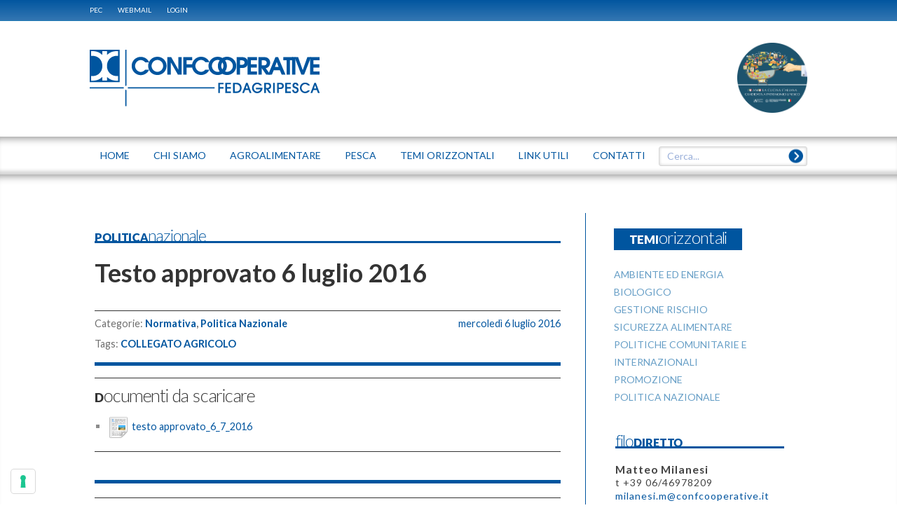

--- FILE ---
content_type: text/html; charset=utf-8
request_url: https://www.fedagripesca.confcooperative.it/Temi-Orizzontali/Politica-Nazionale/Dettaglio/ArtMID/732/ArticleID/1738/Testo-approvato-6-luglio-2016
body_size: 15873
content:
<!DOCTYPE HTML>
<html  lang="it-IT">
<head id="Head">
<!--*********************************************-->
<!-- DNN Platform - http://www.dnnsoftware.com   -->
<!-- Copyright (c) 2002-2014, by DNN Corporation -->
<!--*********************************************-->
<meta http-equiv="X-UA-Compatible" content="IE=edge" /><title>
	Testo approvato 6 luglio 2016
</title><meta id="MetaKeywords" name="KEYWORDS" content="COLLEGATO AGRICOLO" /><meta id="MetaCopyright" name="COPYRIGHT" content=" © 2026 CONFCOOPERATIVE FEDAGRI - CF : 80156250583" /><meta id="MetaGenerator" name="GENERATOR" content="DotNetNuke " /><meta id="MetaRobots" name="ROBOTS" content="INDEX, FOLLOW" />
        <meta content="text/html; charset=UTF-8" http-equiv="Content-Type" />
        <meta content="text/javascript" http-equiv="Content-Script-Type" />
        <meta content="text/css" http-equiv="Content-Style-Type" />
        <meta name="RESOURCE-TYPE" content="DOCUMENT" />
        <meta name="REVISIT-AFTER" content="1 DAYS" />
        <meta name="RATING" content="GENERAL" />
    <link href="/Portals/_default/default.css?cdv=65" media="all" type="text/css" rel="stylesheet"/><link href="/Portals/0/Skins/Fedagri/skin.css?cdv=65" media="all" type="text/css" rel="stylesheet"/><link href="/DesktopModules/EasyDNNnews/Templates/_default/Fedagri/Fedagri.css?cdv=65" media="all" type="text/css" rel="stylesheet"/><link href="/Portals/0/Containers/Fedagri/container.css?cdv=65" media="all" type="text/css" rel="stylesheet"/><link href="/Portals/0/portal.css?cdv=65" media="all" type="text/css" rel="stylesheet"/><link href="/DesktopModules/SearchBoost/templates/input/Fedagri/styles.css?cdv=65" media="all" type="text/css" rel="stylesheet"/><link href="/DesktopModules/EasyDNNNews/css/prettyPhoto.css?cdv=65" media="all" type="text/css" rel="stylesheet"/><link href="/DesktopModules/SearchBoost/module.css?cdv=65" media="all" type="text/css" rel="stylesheet"/><link href="/DesktopModules/EasyDNNNews/static/common/common.css?cdv=65" media="all" type="text/css" rel="stylesheet"/><script src="/Resources/libraries/jQuery/01_09_01/jquery.js?cdv=65" type="text/javascript"></script><script src="/DesktopModules/EasyDNNNews/js/eds1.8.2.js?cdv=65" type="text/javascript"></script><script src="/Resources/libraries/jQuery-Migrate/01_02_01/jquery-migrate.js?cdv=65" type="text/javascript"></script><script src="/Resources/libraries/jQuery-UI/01_10_03/jquery-ui.js?cdv=65" type="text/javascript"></script><link rel='SHORTCUT ICON' href='/Portals/0/site-icon.ico' type='image/x-icon' />     
				<!-- Global site tag (gtag.js) - Google Analytics -->
					<script async src="https://www.googletagmanager.com/gtag/js?id=G-L321K7BH28"></script>
						<script>
							window.dataLayer = window.dataLayer || [];
								  function gtag(){dataLayer.push(arguments);}
								  gtag('js', new Date());

								  gtag('config', 'G-L321K7BH28');
				</script>
        
		  <meta property="twitter:card" content="summary_large_image" /><meta property="og:site_name" content="Fedagri" /><meta property="og:title" content="Testo approvato 6 luglio 2016" /><meta property="twitter:title" content="Testo approvato 6 luglio 2016" /><meta property="og:description" /><meta property="twitter:description" /><meta property="og:type" content="article" /><link rel="canonical" src="http://www.fedagripesca.confcooperative.it/Temi-Orizzontali/Politica-Nazionale/Dettaglio/ArtMID/732/ArticleID/1738/Testo-approvato-6-luglio-2016" /><meta name="viewport" content="width=device-width, initial-scale=1, maximum-scale=5,user-scalable=yes"><script type="text/javascript" src="https://cs.iubenda.com/autoblocking/2718302.js"></script><script type="text/javascript" src="//cdn.iubenda.com/cs/iubenda_cs.js" charset="UTF-8" async></script><script language="javascript" type="text/javascript" src="/Portals/0/Skins/Fedagri/js/jquery.magnific-popup.min.js"></script><script language="javascript" type="text/javascript" src="/Portals/0/Skins/Fedagri/js/browsercheck.js"></script><script language="javascript" type="text/javascript" src="/Portals/0/Skins/Fedagri/js/modernizr.js"></script><script language="javascript" type="text/javascript" src="/Portals/0/Skins/Fedagri/js/init.js"></script><script language="javascript" type="text/javascript" src="/Portals/0/Skins/Fedagri/js/banner.js"></script><script language="javascript" type="text/javascript" src="/Portals/0/Skins/Fedagri/js/partners.js"></script><script language="javascript" type="text/javascript" src="/Portals/0/Skins/Fedagri/js/marquee.js"></script><script language="javascript" type="text/javascript" src="/Portals/0/Skins/Fedagri/js/srollTop.js"></script><script language="javascript" type="text/javascript" src="/Portals/0/Skins/Fedagri/js/accordion.js"></script><script language="javascript" type="text/javascript" src="/Portals/0/Skins/Fedagri/blueimp/blueimp-gallery.min.js"></script><script language="javascript" type="text/javascript" src="/Portals/0/Skins/Fedagri/js/banner-iubenda.js"></script><link href="/Portals/0/Skins/Fedagri/css/fontello.css" media="screen" type="text/css" rel="stylesheet"></link><link href="/Portals/0/Skins/Fedagri/blueimp/blueimp-gallery.css" media="screen" type="text/css" rel="stylesheet"></link><link href="/Portals/0/Skins/Fedagri/css/style.css" media="screen" type="text/css" rel="stylesheet"></link><link href="/Portals/0/Skins/Fedagri/css/magnific-popup.css" media="screen" type="text/css" rel="stylesheet"></link><link href="/Portals/0/Skins/Fedagri/css/cci.css" media="screen" type="text/css" rel="stylesheet"></link><link href="/Portals/0/Skins/Fedagri/css/banner-iubenda.css" media="screen" type="text/css" rel="stylesheet"></link><link href='https://fonts.googleapis.com/css?family=Lato:100,400,700|Open+Sans' rel='stylesheet' type='text/css'></head>
<body id="Body">
    
    <form method="post" action="/Temi-Orizzontali/Politica-Nazionale/Dettaglio/ArtMID/732/ArticleID/1738/Testo-approvato-6-luglio-2016" id="Form" enctype="multipart/form-data">
<div class="aspNetHidden">
<input type="hidden" name="StylesheetManager_TSSM" id="StylesheetManager_TSSM" value="" />
<input type="hidden" name="ScriptManager_TSM" id="ScriptManager_TSM" value="" />
<input type="hidden" name="__EVENTTARGET" id="__EVENTTARGET" value="" />
<input type="hidden" name="__EVENTARGUMENT" id="__EVENTARGUMENT" value="" />
<input type="hidden" name="__VIEWSTATE" id="__VIEWSTATE" value="nRv4K7OtqDwFHIE+mwBH3Cfzo8RW7NGdLQdVpaR7SaLLLLYbGMzi95wQfA5b5hjtCfHg1acI2P02sshWDDOjyCMB/swesuCSo3cEJlGCz5C5SHEAUkDcauT75JuUejNIg06igx+lSpfhtdESTJercoBOJakOs+4Ru1aK4add+AeFSS7ENAAynlkjDuDj/6+I92NVgWgqzMRU/ilE2dqJfnhFKczmr2q3LzkIzPFVk8XZrNfO8+2tE9JTyg4MxpZNv0eJGclxRz9TZXxNE4AQi9Y4oBbpOLA3m9q0B7KIGfGU1M/jTWVSupgEKyhVLhFp5KbjUSnKO1ntXvIXJb/JmAhMCQOOVJabDWXgZxEnipsvx26EliIj1AoCDMhboEmzi7NfzuAGiHRAdS6Ua887+wnBYE5+aWGSwy2Wv2MIC6w2ucK1IxgNIKnz7kzbb2YwyXhG4tJzl2XPdtbYtHgNWhOvFPuoj3z3J33U08Q+s4Tor37WgiE5GwPx+6Z64KdEETaKzdxi1O2K6sV/+69fRgKbZN183onS4CksMEp0pdqAF2khLYG63XLIFvK1jhBER0a6HRZLMJwrR4xxiveVBEhH7EHnO9vXhVvWt/ckkV8OIXvixdgbovkPELWWHPt/t5mxQbMFanlmREtuFDWxT8iwmdxxYxF1SEqUbdiVUFQsvkqPSUo903Mtssdbbd7VH4EAQwYpDV1AliCtuWiAq5iYAA6figda3mkiTmuw24AuBMqPakYZxirgbAKOhCGwaUiTvrPe36xHpILhKNsTq2hJnE/5b/5dQ30y5KbbrUjwTkI9+J+ow4VR8FmsROZ+nACnJ07mWLLvfsC1F0KVxKhXH6b1+0p9QES+A1lzAXdN8ya0yJVTUpQ3ODVEXxG4WG4aticCYNJWuR7cue3DpUCpn1+3TJ5AOSRCpBe3eD9fJsq/DeSyvYL90zJIMdEoBxP+78fxMRUn/WoVDmFZHtAufN605cJMbppaVk0Jt4haD6EquP5t1PulpmjYlYD5y36gkQrK/[base64]/nztXHeWxnRAPb2NcdnfbJ6NDfY420p09abLq/syvQ7++X4acca7fVVcq6mI7O1Wkah6gNzQJNZUmzGBq91X1yhL+S1GEaCXUnRxBEF5SS47A1D2hZapRhM/5X9feiVvFxMyjSzwRIqpxgr9tsFl4TNQaPFCNdFs/Ju3xbHdrizsj150YZDyz7l/LaW/TNokOq1ee5Cavz4VbFrvurwT8d//BAW1D12AmF3F8RnJZ9tTbMa739uHHoRztCmJiG/5kHvVDAC43C9sxec9C9OucYtb6oGxVCzk68ZRlT3GeMlGHhJ5m+CIMZHdYv9ATHh1X3voKaYyRf00T36c0/9UH6aqfevlrrHSmwr+WcjXHlThlvdWvLuEesOgN5xnLz5eSRsFIFAkuXaMazK5DYtnYnGKg0l4xmCVxEoNK9lfyKkrZP690ta5kvn5FhI2aKwxSOag5k2WgADSG6vm9rwm3yr8TmhPJ4WJ47khFMR6qG+sMYuJXzQroYC4hdh+wMX20a5cr6GEbbxFM+AFt3zGNTTa8/[base64]/uT+NLjL9mCtE30NE8Mc4Znf1ns1DyO3XmB2/dsZmypCBawTovOVBexdgHOd3lOf8PczSL+Aeqk0IDKAtLM5GwJOlnqhcOSjPztzuqfOo/tKsNCmBvMnqqh7e9JWOdEuF56gIM/1cCM6M2p8ZcIyYa0vJdVf0q47e5v5lCZLEZSupv07cWhBuQF8rrdeAYlsvYFKW/1zCA9w0WCM7aFjfUxlB11Geqy/3FZ1REPTuX7MCUX+PVhFr0DCPF5VhrCPxDIOWpWsRWVKCkAMU17j5SDoGMvkdZy1u5YBNZpLN2H6aDBciYo+QHo4a1PJYWDtmjffOxwtV48svMUAxu34uZ88HJpUlozmwRSUbY3IQ6sDXkKOGDKWkCdBBUB9gCbA+XjdT0qZTQNOJbQGM8A85QhxV+z2SzZ4/Af8AizE4W7ZdJg4MKpMQzfp9UQO/Me+AxObntQUbG/[base64]/fCePdLfApKKPkCCEiri2H6onBgsSApIDFKtxOKOsThi6GxM3H+r5Avjud5y+qKzW4+0l4d67r9A4qQCGJtjv+RJr1CHbuzU3yoNtkdpsY8EBpM2emAnmrAzhXqLq0WGUcEQ/XSoHxC/OweeuYYt5AxHYoGP8jZM6qmT2Ph6gdwa8JAPMjibP7lv6Hb4CCk4Cc/qR53rAgRDoeuMiWcsAgYiLBSm/mn/V4hCpyRvWfyaTTroHz6RfI/S2q2fRRVRtkiuBqFUboqNKk2bmQOr8LRn2zb8WkUJDgvsuqFa43EliBQQdauPtppJi5M3qubaHyV7qo2U2Y4s1X8UrIbXD9gXjzX+T9gHf7ukh2H3RMZkhteWm3QVoPBflfoA+0sI6W7BPTJXXoOH/60H3DBi7WYWC/UA/DVU2DvWhSMtXXkr7lvoV5QJgRaOmDAKI+ZtcCRZxk0kzbm6fNYhLz5Ucek/VRi3vV1ajissbU4iffqobwL1Yx0PNhqcT97+owyGI3GhUFh82kTuDRUeJeemOX/vOQaSUF/OaCrh+kxe9dniDt9sCjoFg4fdU0ZvKwmLzZWtBgqZbmq8uEIkFZFjMOWgQqIZeHOW/CJIBTOKkH8FFxi3KqlOYdjtYut537dj3eI0sSo3cQJqacUoTVIufRx44l2hLe6VWS+zsJNEzgmY1qlanD4dA==" />
</div>

<script type="text/javascript">
//<![CDATA[
var theForm = document.forms['Form'];
if (!theForm) {
    theForm = document.Form;
}
function __doPostBack(eventTarget, eventArgument) {
    if (!theForm.onsubmit || (theForm.onsubmit() != false)) {
        theForm.__EVENTTARGET.value = eventTarget;
        theForm.__EVENTARGUMENT.value = eventArgument;
        theForm.submit();
    }
}
//]]>
</script>


<script src="http://ajax.aspnetcdn.com/ajax/4.6/1/WebForms.js" type="text/javascript"></script>
<script type="text/javascript">
//<![CDATA[
window.WebForm_PostBackOptions||document.write('<script type="text/javascript" src="/WebResource.axd?d=1YSOSGBOgi4_ryyHqBsBRk0pyLYynaVq6Nmo_qpkGVvBp0JNIPJtc8fCmu-Uno-BWdBO4rHrMe1JSwuk0&amp;t=638286151360000000"><\/script>');//]]>
</script>



<script type="text/javascript">
//<![CDATA[

                    function sbDoSearch0_dnn_avtSearch(searchTerms, portalFilterId, contentFilters) {
                        avt.sb.$("#dnn_avtSearch_hdnSearchTerms").val(searchTerms);
                        avt.sb.$("#dnn_avtSearch_hdnPortalFilterId").val(portalFilterId);
                        avt.sb.$("#dnn_avtSearch_hdnContentFilters").val(typeof(contentFilters) == 'undefined' ? '' : contentFilters.join('.'));
                        __doPostBack("sb_DoSearch","0_dnn_avtSearch");
                }//]]>
</script>
<script type="text/javascript" src="/Portals/0/Skins/Fedagri/menu-top/menu-top.js"></script>
<script src="/DesktopModules/SearchBoost/js/jquery-1.7.2.js" type="text/javascript"></script>
<script src="/DesktopModules/SearchBoost/js/jquery-ui-1.8.22.js" type="text/javascript"></script>
<script type="text/javascript">
//<![CDATA[
if (typeof(avt) == 'undefined') avt = {}; avt.sb = { $: avt_jQuery_1_7_2 };//]]>
</script>

<script src="/DesktopModules/SearchBoost/js/sb-client.js" type="text/javascript"></script>
<script type="text/javascript">
//<![CDATA[
avt.sb.$(document).ready(function() { avt.sb_initbox('dnn_avtSearch_pnlInput', 8, '/DesktopModules/SearchBoost/Autocomplete.ashx?cmd=autocomplete&size=8'); });var __cultureInfo = {"name":"it-IT","numberFormat":{"CurrencyDecimalDigits":2,"CurrencyDecimalSeparator":",","IsReadOnly":false,"CurrencyGroupSizes":[3],"NumberGroupSizes":[3],"PercentGroupSizes":[3],"CurrencyGroupSeparator":".","CurrencySymbol":"€","NaNSymbol":"Non un numero","CurrencyNegativePattern":9,"NumberNegativePattern":1,"PercentPositivePattern":1,"PercentNegativePattern":1,"NegativeInfinitySymbol":"-Infinito","NegativeSign":"-","NumberDecimalDigits":2,"NumberDecimalSeparator":",","NumberGroupSeparator":".","CurrencyPositivePattern":2,"PositiveInfinitySymbol":"+Infinito","PositiveSign":"+","PercentDecimalDigits":2,"PercentDecimalSeparator":",","PercentGroupSeparator":".","PercentSymbol":"%","PerMilleSymbol":"‰","NativeDigits":["0","1","2","3","4","5","6","7","8","9"],"DigitSubstitution":1},"dateTimeFormat":{"AMDesignator":"","Calendar":{"MinSupportedDateTime":"\/Date(-62135596800000)\/","MaxSupportedDateTime":"\/Date(253402297199999)\/","AlgorithmType":1,"CalendarType":1,"Eras":[1],"TwoDigitYearMax":2029,"IsReadOnly":false},"DateSeparator":"/","FirstDayOfWeek":1,"CalendarWeekRule":2,"FullDateTimePattern":"dddd d MMMM yyyy HH:mm:ss","LongDatePattern":"dddd d MMMM yyyy","LongTimePattern":"HH:mm:ss","MonthDayPattern":"d MMMM","PMDesignator":"","RFC1123Pattern":"ddd, dd MMM yyyy HH\u0027:\u0027mm\u0027:\u0027ss \u0027GMT\u0027","ShortDatePattern":"dd/MM/yyyy","ShortTimePattern":"HH:mm","SortableDateTimePattern":"yyyy\u0027-\u0027MM\u0027-\u0027dd\u0027T\u0027HH\u0027:\u0027mm\u0027:\u0027ss","TimeSeparator":":","UniversalSortableDateTimePattern":"yyyy\u0027-\u0027MM\u0027-\u0027dd HH\u0027:\u0027mm\u0027:\u0027ss\u0027Z\u0027","YearMonthPattern":"MMMM yyyy","AbbreviatedDayNames":["dom","lun","mar","mer","gio","ven","sab"],"ShortestDayNames":["do","lu","ma","me","gi","ve","sa"],"DayNames":["domenica","lunedì","martedì","mercoledì","giovedì","venerdì","sabato"],"AbbreviatedMonthNames":["gen","feb","mar","apr","mag","giu","lug","ago","set","ott","nov","dic",""],"MonthNames":["gennaio","febbraio","marzo","aprile","maggio","giugno","luglio","agosto","settembre","ottobre","novembre","dicembre",""],"IsReadOnly":false,"NativeCalendarName":"calendario gregoriano","AbbreviatedMonthGenitiveNames":["gen","feb","mar","apr","mag","giu","lug","ago","set","ott","nov","dic",""],"MonthGenitiveNames":["gennaio","febbraio","marzo","aprile","maggio","giugno","luglio","agosto","settembre","ottobre","novembre","dicembre",""]},"eras":[1,"d.C.",null,0]};//]]>
</script>

<script src="http://ajax.aspnetcdn.com/ajax/4.6/1/MicrosoftAjax.js" type="text/javascript"></script>
<script type="text/javascript">
//<![CDATA[
(window.Sys && Sys._Application && Sys.Observer)||document.write('<script type="text/javascript" src="/ScriptResource.axd?d=oeX87Igk_XeRr2pzdqgJ_ExoC0EkyUGJ9y6QITumKICkpeIrhR81m9xv891GD_0WM2jzaBfLTGMaeksholixo-kaKwkXV6Y-KNKgnBxG71uEIr_LS5H3rLwD0q9lHz5mn7zSpXdcl0gQcAW-sKfgG4qkfpU1&t=13798092"><\/script>');//]]>
</script>

<script src="http://ajax.aspnetcdn.com/ajax/4.6/1/MicrosoftAjaxWebForms.js" type="text/javascript"></script>
<script type="text/javascript">
//<![CDATA[
(window.Sys && Sys.WebForms)||document.write('<script type="text/javascript" src="/ScriptResource.axd?d=JrW1A4K_IkdNUJctg3B3Lq6fofCBuIkLkGrzD_fdtRfdN91D1lzlTLZuyTXHHukzkiOfDt4XBXeTZZiOvQ5zCp3RzcpVl-1AOrQuso0T7XNS8Hx2hllw4smKN7J_GzeuyuUIL4lB1iYKib0DcVbk7ZIJ5TOGzNeoa_WmDw2&t=13798092"><\/script>');//]]>
</script>

<div class="aspNetHidden">

	<input type="hidden" name="__VIEWSTATEGENERATOR" id="__VIEWSTATEGENERATOR" value="CA0B0334" />
	<input type="hidden" name="__VIEWSTATEENCRYPTED" id="__VIEWSTATEENCRYPTED" value="" />
	<input type="hidden" name="__EVENTVALIDATION" id="__EVENTVALIDATION" value="jtGt4Q8LfWrqurm+f6TO+TV54bAnY0KinLEkOWxnvkkBBVA4okzngPt9AtXuoXbbDX9wfk1KF7XeOxclPurOwvdsyaZb26tbBxLOFHFqmJlIKhEfGM9h11e9koxwCpMvDm34SJ3Y8LbPMGwUAZEArrdq7GZaABEHeuB//plc6CjkFXYKlXQtcxhi6GG5DMJCONlEeSfRTf40eFegTpAjDq3LnpS/GbbMW6xzB2pXYiFsLradc40nP7V0o9E=" />
</div><script src="/js/dnn.modalpopup.js?cdv=65" type="text/javascript"></script><script src="/DesktopModules/EasyDNNNews/js/jquery.rateit.js?cdv=65" type="text/javascript"></script><script src="/js/dnncore.js?cdv=65" type="text/javascript"></script><script src="/DesktopModules/EasyDNNNews/js/jquery.prettyPhoto.js?cdv=65" type="text/javascript"></script><script src="/DesktopModules/EasyDNNNews/js/jquery.cookie.js?cdv=65" type="text/javascript"></script><script src="/DesktopModules/EasyDNNNews/static/fluidvids_2_3_0/fluidvids_custom.min.js?cdv=65" type="text/javascript"></script><script src="/DesktopModules/EasyDNNNews//static/EasyDnnSolutions/EasyDnnSolutions_1.0.js?cdv=65" type="text/javascript"></script><script type="text/javascript">
//<![CDATA[
Sys.WebForms.PageRequestManager._initialize('ScriptManager', 'Form', ['tdnn$ctr732$ViewEasyDNNNewsMain$ctl00$upHeader','dnn_ctr732_ViewEasyDNNNewsMain_ctl00_upHeader','tdnn$ctr732$ViewEasyDNNNewsMain$ctl00$upArticle','dnn_ctr732_ViewEasyDNNNewsMain_ctl00_upArticle','tdnn$ctr732$ViewEasyDNNNewsMain$ctl00$upPanelComments','dnn_ctr732_ViewEasyDNNNewsMain_ctl00_upPanelComments'], [], [], 90, '');
//]]>
</script>

        
        
        
<!-- daniele 201406 search boost -->

<!-- daniele 201406 search boost -->
<!-- OctoD prepared the whole ascx/css/js scripting -->
<!--40Fingers Stylehelper Conditions Return True-->
<!--40Fingers Stylehelper Conditions Return True-->

<!--40Fingers Stylehelper Conditions Return True-->
<!--40Fingers Stylehelper Conditions Return True-->

<!--40Fingers Stylehelper Conditions Return True-->
<!--40Fingers Stylehelper Conditions Return True-->
<!--40Fingers Stylehelper Conditions Return True-->
<!--40Fingers Stylehelper Conditions Return True-->

<script type="text/javascript">
	function popUpWebmail (h,w) {
	var altro=false;
	wnew=w-(w*50/100);
	hnew=h-(h*40/100);
	hnew=Math.min(hnew,250);
	if (altro==false) {
		dnnModal.show('http://www.confcooperative.it/webmail?popUp=true',false,hnew,wnew,false);
	}
}
</script>

<header class="site-heading">
  <div class="blue-bar shadow">
    <div id="browserAlert" style="display: none;" class="ride-grid-12 row">
<div class="alertb">La versione del browser non &egrave; supportata. Potrebbero esserci problemi nella visualizzazione.</div>
<a id="popbrowser" class="open-popup-link" href="#browserok" style="display: none;">Browser supportati</a>
<div id="browserok" class="white-popup mfp-hide" style="display: block;">

Attenzione il sito &egrave; stato sviluppato e ottimizzato per i seguenti browser e versioni:<br>
<a href="https://windows.microsoft.com/it-it/internet-explorer/download-ie" target="browserdownload">Microsoft Internet Explorer 10+</a><br>
<a href="https://www.mozilla.org/it/firefox/new/" target="browserdownload">Mozilla Firefox 29+</a><br>
<a href="https://www.google.com/intl/it_IT/chrome/browser/" target="browserdownload">Google chrome 34+</a><br>


</div>
</div>
    <div class="ride-grid-12 row">
      <div class="cl8 nomargin ">
        <!-- DDRmenu v02.00.01 - menu-admin template -->


<nav class="admin-nav"></nav>
        <a href="https://webmail.infocert.it/" target="_blank">PEC</a> 
		<a href="javascript:popUpWebmail($(window).height(),$(window).width());">WEBMAIL</a>

        <a id="dnn_dnnLogin_loginLink" title="Login" class="LoginLink" rel="nofollow" onclick="return dnnModal.show(&#39;http://www.fedagripesca.confcooperative.it/Login?returnurl=/Temi-Orizzontali/Politica-Nazionale/Dettaglio/ArtMID/732/ArticleID/1738/Testo-approvato-6-luglio-2016&amp;popUp=true&#39;,/*showReturn*/true,300,650,true,&#39;&#39;)" href="http://www.fedagripesca.confcooperative.it/Login?returnurl=%2fTemi-Orizzontali%2fPolitica-Nazionale%2fDettaglio%2fArtMID%2f732%2fArticleID%2f1738%2fTesto-approvato-6-luglio-2016">Login</a>

        
      </div>
      <div class="cl3 alright nomargin">
      	<!--<span>ITA|ENG</span>-->
        <!-- <a href="#" target="_self" class="small-hide smallest-hide"><span class="cci-icon-feed small-hide smallest-hide"></span></a>
        <a href="https://www.youtube.com/channel/UCJbuSrQ57Z-dAYGI7n2VwPg" target="_blank" class="small-hide smallest-hide"><span class="cci-icon-youtube small-hide smallest-hide"></span></a>
        <a href="https://twitter.com/Fedagri" target="_blank" class="small-hide smallest-hide"><span class="cci-icon-twitter" ></span></a>
        <a href="https://www.facebook.com/fedagri" target="_blank" class="small-hide smallest-hide"><span class="cci-icon-facebook" ></span></a> -->
        
      </div>
    </div>
  </div>
  <div class="ride-grid-12">
    <div class="heading">
      <div class="spacer">
  			<div class="cl6 mright smallest-hide">
  				<a id="dnn_site_logo_hypLogo" title="Fedagri" href="http://www.fedagripesca.confcooperative.it/"><img id="dnn_site_logo_imgLogo" src="/Portals/0/Images/Logo_CCI_FEDAGRIPESCA_web_BLU.png" alt="Fedagri" /></a>
  			</div>
        <div class="cl6 mleft">
	        <img src="/Portals/0/Images/logo-candidatura-rotondo.png" style="height:100px;" alt="Cucina italiana" class="alright small-hide smallest-hide sola acia_logo"> <!--_vb_-->    
        </div>
      </div>
      <div class="mobile-header">
        <!--<a class="mobile-logo" href="/"><img src="/Portals/0/Images/Logo-nuovo-FEDAGRI.png" alt="Fedagri" class=""></a>_vb_-->
        <span class="cci-icon-cci-logo mobile-logo"></span><span class="titleSite ">FEDAGRIPESCA</span>
        <span class="cci-icon-list open-menu"></span>
      </div>
    </div>
  </div>
  <div id="topnav" class="site-nav">
    <nav class="ride-grid-12"><!-- DDRmenu v02.00.01 - menu-top template -->




<ul class="menu-top">				<li  class="menu-item root first" id="menutop_91">
							<a href="http://www.fedagripesca.confcooperative.it/">
								
							  		<span>Home</span>
 
						  </a>
					
				</li>
				<li  class="menu-item root" id="menutop_92">
							<a href="http://www.fedagripesca.confcooperative.it/Chi-Siamo">
								
							  		<span>Chi Siamo</span>
 
						  </a>
					
					  <ul class="sub">				<li  class="menu-item first" id="menutop_93">
							<a href="http://www.fedagripesca.confcooperative.it/Chi-Siamo/Organi">
								
							  		<span>Organi</span>
 
						  </a>
					
				</li>
				<li  class="menu-item" id="menutop_94">
							<a href="http://www.fedagripesca.confcooperative.it/Chi-Siamo/Staff">
								
							  		<span>Staff</span>
 
						  </a>
					
				</li>
				<li  class="menu-item" id="menutop_204">
							<a href="http://www.confcooperative.it/LAssociazione/Creare-una-cooperativa" target="_new">
								
							  		<span>Creare una Cooperativa</span>
 
						  </a>
					
				</li>
				<li  class="menu-item last" id="menutop_242">
							<a href="http://www.confcooperative.it/LAssociazione/Perch%C3%A9-associarsi" target="_new">
								
							  		<span>Perch&#233; associarsi</span>
 
						  </a>
					
				</li>
</ul>
				</li>
				<li  class="menu-item root" id="menutop_96">
							<a href="http://www.fedagripesca.confcooperative.it/Agroalimentare">
								
							  		<span>Agroalimentare</span>
 
						  </a>
					
					  <ul class="sub">				<li  class="menu-item first" id="menutop_97">
							<a href="/Filiere#Florovivaismo">
								
							  		<span>Florovivaismo</span>
 
						  </a>
					
				</li>
				<li  class="menu-item" id="menutop_98">
							<a href="/Filiere#Forestale">
								
							  		<span>Forestale</span>
 
						  </a>
					
				</li>
				<li  class="menu-item" id="menutop_99">
							<a href="/Filiere#Latteeformaggi">
								
							  		<span>Latte e Formaggi</span>
 
						  </a>
					
				</li>
				<li  class="menu-item" id="menutop_100">
							<a href="/Filiere#Mezzitecnici">
								
							  		<span>Mezzi Tecnici</span>
 
						  </a>
					
				</li>
				<li  class="menu-item" id="menutop_101">
							<a href="/Filiere#Olio">
								
							  		<span>Olio</span>
 
						  </a>
					
				</li>
				<li  class="menu-item" id="menutop_102">
							<a href="/Filiere#Ortofrutta">
								
							  		<span>Ortofrutta</span>
 
						  </a>
					
				</li>
				<li  class="menu-item" id="menutop_103">
							<a href="/Filiere#Produzionianimali">
								
							  		<span>Produzioni Animali</span>
 
						  </a>
					
				</li>
				<li  class="menu-item" id="menutop_104">
							<a href="/Filiere#SeminativiGrandiColture">
								
							  		<span>Seminativi e Grandi Colture</span>
 
						  </a>
					
				</li>
				<li  class="menu-item last" id="menutop_105">
							<a href="/Filiere#Vino">
								
							  		<span>Vino</span>
 
						  </a>
					
				</li>
</ul>
				</li>
				<li  class="menu-item root" id="menutop_218">
							<a href="http://www.fedagripesca.confcooperative.it/Pesca">
								
							  		<span>Pesca</span>
 
						  </a>
					
					  <ul class="sub">				<li  class="menu-item first" id="menutop_219">
							<a href="/Pesca#Pesca">
								
							  		<span>Pesca</span>
 
						  </a>
					
				</li>
				<li  class="menu-item" id="menutop_220">
							<a href="https://www.fedagripesca.confcooperative.it/Pesca#Acquacoltura">
								
							  		<span>Acquacoltura</span>
 
						  </a>
					
				</li>
				<li  class="menu-item last" id="menutop_221">
							<a href="/Pesca#Pescaturismo">
								
							  		<span>Pescaturismo</span>
 
						  </a>
					
				</li>
</ul>
				</li>
				<li  class="menu-item root" id="menutop_106">
							<a onclick="javascript:void(0);">
								
							  		<span>Temi Orizzontali</span>
 
						  </a>
					
					  <ul class="sub">				<li  class="menu-item first" id="menutop_107">
							<a href="http://www.fedagripesca.confcooperative.it/Temi-Orizzontali/Ambiente-ed-Energia">
								
							  		<span>Ambiente ed Energia</span>
 
						  </a>
					
				</li>
				<li  class="menu-item" id="menutop_108">
							<a href="http://www.fedagripesca.confcooperative.it/Temi-Orizzontali/Biologico">
								
							  		<span>Biologico</span>
 
						  </a>
					
				</li>
				<li  class="menu-item" id="menutop_109">
							<a href="http://www.fedagripesca.confcooperative.it/Temi-Orizzontali/Gestione-Rischio">
								
							  		<span>Gestione Rischio</span>
 
						  </a>
					
				</li>
				<li  class="menu-item" id="menutop_110">
							<a href="http://www.fedagripesca.confcooperative.it/Temi-Orizzontali/Sicurezza-Alimentare">
								
							  		<span>Sicurezza Alimentare</span>
 
						  </a>
					
				</li>
				<li  class="menu-item" id="menutop_111">
							<a href="http://www.fedagripesca.confcooperative.it/Temi-Orizzontali/Politiche-Comunitarie-e-Internazionali">
								
							  		<span>Politiche Comunitarie e Internazionali</span>
 
						  </a>
					
				</li>
				<li  class="menu-item" id="menutop_192">
							<a href="http://www.fedagripesca.confcooperative.it/Temi-Orizzontali/Promozione">
								
							  		<span>Promozione</span>
 
						  </a>
					
				</li>
				<li  class="menu-item last" id="menutop_193">
							<a href="http://www.fedagripesca.confcooperative.it/Temi-Orizzontali/Politica-Nazionale">
								
							  		<span>Politica Nazionale</span>
 
						  </a>
					
				</li>
</ul>
				</li>
				<li  class="menu-item root" id="menutop_113">
							<a href="http://www.fedagripesca.confcooperative.it/Link-Utili">
								
							  		<span>Link Utili</span>
 
						  </a>
					
				</li>
				<li  class="menu-item root last" id="menutop_112">
							<a href="http://www.fedagripesca.confcooperative.it/Contatti">
								
							  		<span>Contatti</span>
 
						  </a>
					
				</li>
</ul>
<!--div class="menu-search">
  <input type="text"><span class="icon-right-open"></span>
</div-->
<div id="dnn_avtSearch_pnlInput"><div class="sbInp sbInp_Default" xmlns:tokens="sb:tokens"><input type="text" onfocus="sbInp_Default_removePlaceholder(this);" onblur="sbInp_Default_checkInput(this)" class="searchBox searchBoxEmpty" value="Cerca..." /><a href="javascript: ;" class="searchBtn" onclick="var p = avt.sb.$(this).parents(&quot;.sbInp:first&quot;); if (p.find(&quot;.searchBox&quot;).hasClass(&quot;searchBoxEmpty&quot;)) return false;var filters=[]; p.find(&quot;.sbcontent-filter&quot;).each(function() { filters.push(avt.sb.$(this).val()); });sbDoSearch0_dnn_avtSearch(p.find(&quot;.searchBox&quot;).val(), p.find(&quot;.portalFilter&quot;).val(), filters);"></a></div><script type="text/javascript" xmlns:tokens="sb:tokens">
            
        function sbInp_Default_removePlaceholder (sbox) {
            sbox = avt.sb.$(sbox);
            if (sbox.hasClass("searchBoxEmpty")) {
                sbox.removeClass("searchBoxEmpty").val("");
            }
        }
        function sbInp_Default_checkInput(sbox) {
            sbox = avt.sb.$(sbox);
            if (avt.sb.$.trim(sbox.val()).length == 0 || avt.sb.$.trim(sbox.val()) == "Cerca...") {
                sbox.addClass("searchBoxEmpty").val("Cerca...");
            }
        }
        avt.sb.$(document).ready(function() {
            avt.sb.$(".sbInp_Default .searchBox").each(function() {
                sbInp_Default_checkInput(this);
            });
        });
        
        </script></div>





<input name="dnn$avtSearch$hdnSearchTerms" type="text" value="Cerca..." id="dnn_avtSearch_hdnSearchTerms" style="display: none;" />
<input name="dnn$avtSearch$hdnPortalFilterId" type="text" id="dnn_avtSearch_hdnPortalFilterId" style="display: none;" />
<input name="dnn$avtSearch$hdnContentFilters" type="text" id="dnn_avtSearch_hdnContentFilters" style="display: none;" />

<div>
<script>
    // some common functions
    function sbInp_clearPlaceholder(sbox) {
        sbox = avt.sb.$(sbox);
        if (sbox.hasClass('searchBoxEmpty')) {
            sbox.removeClass('searchBoxEmpty').val('');
        }
    }
    function sbInp_syncPlaceholder(sbox) {
        sbox = avt.sb.$(sbox);
        sbox.removeClass('searchBoxEmpty');
        var emptyText = 'Cerca...';
        if (avt.sb.$.trim(sbox.val()).length == 0 || avt.sb.$.trim(sbox.val()) == emptyText) {
            sbox.addClass('searchBoxEmpty').val(emptyText);
        }
    }
</script>
</div>

</nav>
  </div>  
  <div class="language-object" >


</div>
</header>

<section class="site-page">
  <div class="ride-grid-12 row">
    <div class="cl12 mtop4">&nbsp;</div>
  </div>
  <div class="ride-grid-12 row">
    <div class="cl9 nomargin">
      <div id="dnn_contentPane" class="right-line"><div class="DnnModule DnnModule-EasyDNNnews DnnModule-732"><a name="732"></a>

<section class="cci-container inner">
  <header>
      <h2 class="gradient-blue"><span id="dnn_ctr732_dnnTITLE_titleLabel" class="Head">POLITICAnazionale</span>


</h2>
      <div class="gradient"></div>
  </header>
  <section>
    <div id="dnn_ctr732_ContentPane"><!-- Start_Module_732 --><div id="dnn_ctr732_ModuleContent" class="DNNModuleContent ModEasyDNNnewsC">
	
<script type="text/javascript">
	/*<![CDATA[*/
	;
	;
	;
	
						eds1_8(function ($) {
							$('.edn_printButton').on('click', function (){
								var prtContent = document.getElementById('dnn_ctr732_ViewEasyDNNNewsMain_ctl00_pnlViewArticle'),
								WinPrint = window.open(this.href, "Testo approvato 6 luglio 2016", 'toolbar=no,location=no,status=no,menubar=no,scrollbars=yes,resizable=yes,width=450,height=250');
								WinPrint.document.write("<!DOCTYPE html PUBLIC \"-//W3C//DTD XHTML 1.0 Strict//EN\" \"http://www.w3.org/TR/xhtml1/DTD/xhtml1-strict.dtd\">");
								WinPrint.document.write("<html><head><title>Testo approvato 6 luglio 2016</title><link rel=\"stylesheet\" type=\"text/css\" href=\"http://www.fedagripesca.confcooperative.it/DesktopModules/EasyDNNnews/Templates/_default/Fedagri/Fedagri.css\"/></head><body>");
								WinPrint.document.write("<div id=\"EDN_Fedagri\" class=\"news eds_subCollection_news eds_news_Fedagri eds_template_Details_Article_dettaglioNews eds_templateGroup_newsDetailsDefault eds_styleSwitchCriteria_portalSettingsSource eds_print\">")
								WinPrint.document.write(prtContent.innerHTML);
								WinPrint.document.write("</div></body></html>");
								WinPrint.document.close();
								WinPrint.focus();

								setTimeout(function () {
									WinPrint.print();
								}, 500);

								return false;
							});
						});;
	;
	eds1_8(function () {window.eds = new EasyDnnSolutions({google: {mapsApiKey: 'AIzaSyBxTlFaAVQ50KvIzjt59sIj7yS7_C1BS3U'}});});;

	eds1_8(function ($) {
		if (typeof edn_fluidvids != 'undefined')
			edn_fluidvids.init({
				selector: ['.edn_fluidVideo iframe'],
				players: ['www.youtube.com', 'player.vimeo.com']
			});
		;

	});
	/*]]>*/
</script>



<div id="EDN_Fedagri" class="news eds_subCollection_news eds_news_Fedagri eds_template_Details_Article_dettaglioNews eds_templateGroup_newsDetailsDefault eds_styleSwitchCriteria_portalSettingsSource">
	

	

	

	

	<div id="dnn_ctr732_ViewEasyDNNNewsMain_ctl00_pnlViewArticle">
		
		
		
		
		
  <article class="news-detail" itemscope itemtype="http://schema.org/Blog">
    <header>
      <div class="row">
        <h1 itemprop="Title">Testo approvato 6 luglio 2016</h1>
      </div>
      <div class="summary" itemprop="headline">
      	
      	
      </div>
      <p class="clean sub-header">
        <span class="publish-date"><time datetime="06/07/2016 12:01:00" itemprop="publishDate">mercoledì 6 luglio 2016</time></span>
        <span class="categories categoriaListing">Categorie: <strong itemprop="categories"><a href="http://www.fedagripesca.confcooperative.it/Area-stampa/Le-Normative">Normativa</a>, <a href="/Temi-Orizzontali/Politica-Nazionale/Normativa">Politica Nazionale</a></strong></span>
        <span class="tagListing">Tags: <strong itemprop="categories"><a href="http://www.fedagripesca.confcooperative.it/Temi-Orizzontali/Politica-Nazionale/Dettaglio/PID/732/TagID/1061/TagName/COLLEGATO-AGRICOLO">COLLEGATO AGRICOLO</a></strong></span>
        
      </p>
    </header>

		
		
		
    <div class="clean"></div>
    <div class="content ic-container blue">

		
    <div itemprop="text" class="news-content"></div>

		
		
    
    <div class="clean"></div> 
    <header class="no-margin">
      <h2 class="gallery-title gradient-blue ">iMULTIMEDIA</h2>
    </header>
    <div id="blueimp-gallery-carousel" class="blueimp-gallery blueimp-gallery-carousel">
      <div class="slides"></div>
      <h3 class="title"></h3>
      <a class="prev">‹</a>
      <a class="next">›</a>
      <a class="play-pause"></a>
      <ol class="indicator"></ol>
    </div>

		
		
  <div class="clean"></div>
  </div>
  <p class="metas" style="display: none;">Commenti (0)</p>
  <div class="tags">Tag: <a href="http://www.fedagripesca.confcooperative.it/Temi-Orizzontali/Politica-Nazionale/Dettaglio/PID/732/TagID/1061/TagName/COLLEGATO-AGRICOLO">COLLEGATO AGRICOLO</a></div>
  
  
<div class="article_documents">
	<h2>Documenti da scaricare</h2>
	<ul>


<li class="EDNdocument">
	<img alt="" src="/DesktopModules/EasyDNNNews/DocumentIcons/default.png" class="document_icon" />
	<a href="/DesktopModules/EasyDNNNews/DocumentDownload.ashx?portalid=0&moduleid=732&articleid=1738&documentid=847" >testo approvato_6_7_2016</a><span></span>
</li>


	</ul>
</div>


  
    
  <div class="dat-map">
    
  </div>
  <p class="location"></p>
  
  
  <div class="social"><div class="addthis_toolbox addthis_default_style "><a class="addthis_button_facebook_like" fb:like:layout="button_count"></a><a class="addthis_button_tweet"></a><a class="addthis_button_google_plusone" g:plusone:size="medium"></a><a class="addthis_button_linkedin_counter"></a><a class="addthis_counter addthis_pill_style"></a></div><script type="text/javascript" src="//s7.addthis.com/js/250/addthis_widget.js#pubid=xa-4e83374938ea2808"></script></div>
  <p class="copyright publish-date">
    Riproduzione riservata &copy; <time datetime="06/07/2016 12:01:00" itemprop="publishDate">mercoledì 6 luglio 2016</time>
  </p>

		
		
		<input type="hidden" name="dnn$ctr732$ViewEasyDNNNewsMain$ctl00$hfRate" id="dnn_ctr732_ViewEasyDNNNewsMain_ctl00_hfRate" value=" .000" />
		<script type="text/javascript">
			// <![CDATA[
			eds1_8(function ($) {
				var $rate_it = $("#EDN_Fedagri .EDN_article_rateit");

				$rate_it.bind('rated reset', function (e) {
					var ri = $(this);
					var value = ri.rateit('value');
					var articleid = 1738;
					$rate_it.rateit('readonly', true);
					ri.rateit('readonly', true);
					$.cookie("EDNA-11738", "true");
					document.getElementById("dnn_ctr732_ViewEasyDNNNewsMain_ctl00_hfRate").value= value;
					$.ajax(
					{
						url: "/DesktopModules/EasyDNNNews/Rater.aspx",
						type: "POST",
						data: {artid: articleid, rating: value},
						success: function (data)
						{
							ri.siblings('.current_rating').text(data);
						}
					});
				})
					.rateit('value', document.getElementById("dnn_ctr732_ViewEasyDNNNewsMain_ctl00_hfRate").value)
					.rateit('readonly',$.cookie("EDNA-11738"))
					.rateit('step',1);

				$('#dnn_ctr732_ViewEasyDNNNewsMain_ctl00_upPanelComments').on('click', '#dnn_ctr732_ViewEasyDNNNewsMain_ctl00_lbAddComment', function () {
					var $lbAddComment = $('#dnn_ctr732_ViewEasyDNNNewsMain_ctl00_lbAddComment'),
						noErrors = true,

						$authorNameInput = $('#dnn_ctr732_ViewEasyDNNNewsMain_ctl00_tbAddCommentName'),
						$authorEmailInput = $('#dnn_ctr732_ViewEasyDNNNewsMain_ctl00_tbAddCommentEmail'),

						authorName,
						authorEmail,
						comment = $('#dnn_ctr732_ViewEasyDNNNewsMain_ctl00_tbAddComment').val(),

						$noAuthorName = $('#dnn_ctr732_ViewEasyDNNNewsMain_ctl00_lblAddCommentNameError'),
						$noAuthorEmail = $('#dnn_ctr732_ViewEasyDNNNewsMain_ctl00_lblAddCommentEmailError'),
						$authorEmailNotValid = $('#dnn_ctr732_ViewEasyDNNNewsMain_ctl00_lblAddCommentEmailValid'),
						$noComment = $('#dnn_ctr732_ViewEasyDNNNewsMain_ctl00_lblAddCommentError'),

						emailRegex = /^(([^<>()[\]\\.,;:\s@\"]+(\.[^<>()[\]\\.,;:\s@\"]+)*)|(\".+\"))@((\[[0-9]{1,3}\.[0-9]{1,3}\.[0-9]{1,3}\.[0-9]{1,3}\])|(([a-zA-Z\-0-9]+\.)+[a-zA-Z]{2,}))$/;

					if ($lbAddComment.data('disable'))
						return false;

					if ($authorNameInput.length > 0) {
						authorName = $authorNameInput.val();

						$noAuthorName.css('display', 'none');

						if (authorName == '') {
							$noAuthorName.css('display', 'block');
							noErrors = false;
						}
					}

					if ($authorEmailInput.length > 0) {
						authorEmail = $authorEmailInput.val();

						$noAuthorEmail.css('display', 'none');
						$authorEmailNotValid.css('display', 'none');

						if (authorEmail == '') {
							$noAuthorEmail.css('display', 'block');
							noErrors = false;
						} else if (!emailRegex.test(authorEmail)) {
							$authorEmailNotValid.css('display', 'block');
							noErrors = false;
						}
					}

					if (comment == '') {
						$noComment.css('display', 'block');
						noErrors = false;
					} else
						$noComment.css('display', 'none');

					if (noErrors)
						$lbAddComment.data('disable', true);
					else
						return false;
				});
			});
			//*/ ]]>
		</script>
		<div id="dnn_ctr732_ViewEasyDNNNewsMain_ctl00_upPanelComments">
			
				
				
				<input type="hidden" name="dnn$ctr732$ViewEasyDNNNewsMain$ctl00$hfReplayToComment" id="dnn_ctr732_ViewEasyDNNNewsMain_ctl00_hfReplayToComment" />
			
		</div>
		
		
<script type="text/javascript">
// <![CDATA[
if($.trim($(".site-page #dnn_contentPane").find("section.cci-container > header").text())=="Generale") 
 $(".site-page").find("section.cci-container > header").hide()
 $(".edn_article_gallery,.article_comments").hide();
//}
// if ( $('.news-detail .dat-map > *').length == 0 ){
//     $('.news-detail .dat-map').css({'display':'none'});
//     $('.news-detail .social').css({
//       'border-top': 'none',
//       'padding-top': '0.1em'
//     });
// }
//*/ ]]>
</script>

	
	</div>
	
</div>










</div><!-- End_Module_732 --></div>
  </section>
  <footer>
    <img src="/Portals/0/Containers/Fedagri/img/long-shadow.jpg">
  </footer>
</section></div></div>
    </div>
    <div class="cl3 nomargin">
      <div id="dnn_toprightPane" class="DNNEmptyPane"></div>
      <div class="inner-site-nav">
        <nav class="row"><!-- DDRmenu v02.00.01 - menu-side template -->




<h2 class="gradient-blue lp green">TEMIorizzontali</h2>
<ul class="menu-side">          <li id="menuid_107"  class="first">
              <a href="http://www.fedagripesca.confcooperative.it/Temi-Orizzontali/Ambiente-ed-Energia">
                <span>Ambiente ed Energia </span>
              </a>
            <ul></ul>
          </li>
          <li id="menuid_108" >
              <a href="http://www.fedagripesca.confcooperative.it/Temi-Orizzontali/Biologico">
                <span>Biologico </span>
              </a>
            <ul></ul>
          </li>
          <li id="menuid_109" >
              <a href="http://www.fedagripesca.confcooperative.it/Temi-Orizzontali/Gestione-Rischio">
                <span>Gestione Rischio </span>
              </a>
            <ul></ul>
          </li>
          <li id="menuid_110" >
              <a href="http://www.fedagripesca.confcooperative.it/Temi-Orizzontali/Sicurezza-Alimentare">
                <span>Sicurezza Alimentare </span>
              </a>
            <ul></ul>
          </li>
          <li id="menuid_111" >
              <a href="http://www.fedagripesca.confcooperative.it/Temi-Orizzontali/Politiche-Comunitarie-e-Internazionali">
                <span>Politiche Comunitarie e Internazionali </span>
              </a>
            <ul></ul>
          </li>
          <li id="menuid_192" >
              <a href="http://www.fedagripesca.confcooperative.it/Temi-Orizzontali/Promozione">
                <span>Promozione </span>
              </a>
            <ul></ul>
          </li>
          <li id="menuid_193"  class="last">
              <a href="http://www.fedagripesca.confcooperative.it/Temi-Orizzontali/Politica-Nazionale">
                <span>Politica Nazionale </span>
              </a>
            <ul></ul>
          </li>
</ul>

<!--h2 class="gradient-blue lp green">106</h2-->
</nav>
      </div>  
      <div id="dnn_rightPane"><div class="DnnModule DnnModule-DNN_HTML DnnModule-784"><a name="784"></a>

<section class="cci-container inner">
  <header>
      <h2 class="gradient-blue"><span id="dnn_ctr784_dnnTITLE_titleLabel" class="Head">filoDIRETTO</span>


</h2>
      <div class="gradient"></div>
  </header>
  <section>
    <div id="dnn_ctr784_ContentPane"><!-- Start_Module_784 --><div id="dnn_ctr784_ModuleContent" class="DNNModuleContent ModDNNHTMLC">
	<div id="dnn_ctr784_HtmlModule_lblContent" class="Normal">
	<div class="pleft filodiretto">
<span style="font-weight: bold;">Matteo Milanesi</span><br />
<span style="font-size: 0.9em;">
t +39 06/46978209</span><br />
<a href="mailto:milanesi.m@confcooperative.it" style="font-size: 0.9em;">milanesi.m@confcooperative.it</a>
</div>
</div>

</div><!-- End_Module_784 --></div>
  </section>
  <footer>
    <img src="/Portals/0/Containers/Fedagri/img/long-shadow.jpg">
  </footer>
</section></div><div class="DnnModule DnnModule-EasyDNNnews DnnModule-733"><a name="733"></a>

<section class="cci-container inner">
  <header>
      <h2 class="gradient-blue"><span id="dnn_ctr733_dnnTITLE_titleLabel" class="Head">Comunicati Stampa</span>


</h2>
      <div class="gradient sotto"></div>
  </header>
  <section>
    <div id="dnn_ctr733_ContentPane"><!-- Start_Module_733 --><div id="dnn_ctr733_ModuleContent" class="DNNModuleContent ModEasyDNNnewsC">
	
<script type="text/javascript">
	/*<![CDATA[*/
	;
	;
	;
	;
	;
	;

	eds1_8(function ($) {
		if (typeof edn_fluidvids != 'undefined')
			edn_fluidvids.init({
				selector: ['.edn_fluidVideo iframe'],
				players: ['www.youtube.com', 'player.vimeo.com']
			});
		;

	});
	/*]]>*/
</script>



<div id="EDN_Fedagri" class="news eds_subCollection_news eds_news_Fedagri eds_template_List_Article_News_Side_Dx eds_templateGroup_newsListDefault eds_styleSwitchCriteria_module_733">
	

	

	<div id="dnn_ctr733_ViewEasyDNNNewsMain_ctl00_pnlListArticles">
		
		

		<!--ArticleRepeat:Before:-->
<div class="edn_733_article_list_wrapper"><!--ArticleTemplate-->
<article class="item sidedx" itemscope itemtype="https://schema.org/Blog">
  <header>
   <a href="http://www.fedagripesca.confcooperative.it/Temi-Orizzontali/Politica-Nazionale/Dettaglio/ArtMID/732/ArticleID/6591/Manovra-171Sui-rifiuti-un-importante-risultato-che-abbatte-la-burocrazia-senza-sacrificare-la-legalit224-Ora-lavoriamo-per-rendere-immediate-le-cancellazioni-dal-Registro187" target="_self" title="Manovra, «Sui rifiuti un importante risultato che abbatte la burocrazia senza sacrificare la...">
      <img alt="Manovra, «Sui rifiuti un importante risultato che abbatte la burocrazia senza sacrificare la..." class="main-image" src="/Portals/0/EasyDNNNews/6591/300300p733EDNthumbRENTRI-REV.jpg"  itemprop="image"/>
       <h1 itemprop="name">Manovra, «Sui rifiuti un importante risultato che abbatte la burocrazia senza sacrificare la...</h1>
    </a>
  </header>
  <div class="content row" itemprop="blogPost">
    
  </div>
  <footer class="clean">
    
  </footer>
</article>
<!--ArticleTemplate-->
<article class="item sidedx" itemscope itemtype="https://schema.org/Blog">
  <header>
   <a href="http://www.fedagripesca.confcooperative.it/Temi-Orizzontali/Politica-Nazionale/Dettaglio/ArtMID/732/ArticleID/6512/TAVOLO-PALAZZO-CHIGI-DREI-CONFCOOPERATIVE-%e2%80%9cAPPROCCIO-DI-SISTEMA-E-TOTALE-COESIONE-IN-UNA-RIUNIONE-CHE-SEGNA-UN-SALTO-DI-QUALIT192-PER-IL-NOSTRO-PAESE%e2%80%9d" target="_self" title="TAVOLO PALAZZO CHIGI, DREI (CONFCOOPERATIVE): “APPROCCIO DI SISTEMA E TOTALE COESIONE IN UNA...">
      <img alt="TAVOLO PALAZZO CHIGI, DREI (CONFCOOPERATIVE): “APPROCCIO DI SISTEMA E TOTALE COESIONE IN UNA..." class="main-image" src="/Portals/0/EasyDNNNews/6512/300300p733EDNthumbTavolo_filiera_vino-rev.jpg"  itemprop="image"/>
       <h1 itemprop="name">TAVOLO PALAZZO CHIGI, DREI (CONFCOOPERATIVE): “APPROCCIO DI SISTEMA E TOTALE COESIONE IN UNA...</h1>
    </a>
  </header>
  <div class="content row" itemprop="blogPost">
    
  </div>
  <footer class="clean">
    
  </footer>
</article>
</div><!--ArticleRepeat:After:-->
<div class="postfooter">
	<div class="gradient"></div>
	<a id="lenews" href="#">i comunicati stampa</a>
</div>


		
	
	</div>

	

	
	
</div>










</div><script type="text/javascript">
    $('#lenews').attr('href', '/Temi-Orizzontali/Politica-Nazionale/Comunicati-Stampa');	
</script><!-- End_Module_733 --></div>
  </section>
  <footer>
    <img src="/Portals/0/Containers/Fedagri/img/long-shadow.jpg">
  </footer>
</section></div><div class="DnnModule DnnModule-EasyDNNnews DnnModule-734"><a name="734"></a>

<section class="cci-container inner">
  <header>
      <h2 class="gradient-blue"><span id="dnn_ctr734_dnnTITLE_titleLabel" class="Head">Circolari</span>


</h2>
      <div class="gradient"></div>
  </header>
  <section>
    <div id="dnn_ctr734_ContentPane"><!-- Start_Module_734 --><div id="dnn_ctr734_ModuleContent" class="DNNModuleContent ModEasyDNNnewsC">
	
<script type="text/javascript">
	/*<![CDATA[*/
	;
	;
	;
	;
	;
	;

	eds1_8(function ($) {
		if (typeof edn_fluidvids != 'undefined')
			edn_fluidvids.init({
				selector: ['.edn_fluidVideo iframe'],
				players: ['www.youtube.com', 'player.vimeo.com']
			});
		;

	});
	/*]]>*/
</script>



<div id="EDN_Fedagri" class="news eds_subCollection_news eds_news_Fedagri eds_template_List_Article_Circolari_Side_Dx eds_templateGroup_newsListDefault eds_styleSwitchCriteria_module_734">
	

	

	<div id="dnn_ctr734_ViewEasyDNNNewsMain_ctl00_pnlListArticles">
		
		

		<!--ArticleRepeat:Before:-->
<div class="edn_734_article_list_wrapper"><!--ArticleTemplate-->
<article class="item sidedx" itemscope itemtype="https://schema.org/Blog">
  <header>
   <a href="http://www.fedagripesca.confcooperative.it/Temi-Orizzontali/Politica-Nazionale/Dettaglio/ArtMID/732/ArticleID/6590/Legge-30-dicembre-2025-n-199-Bilancio-di-previsione-dello-Stato-per-l%e2%80%99anno-finanziario-2026-e-bilancio-pluriennale-per-il-triennio-2026-2028" target="_self" title="Legge 30 dicembre 2025 n. 199 Bilancio di previsione dello Stato per l’anno finanziario 2026 e...">
      <img alt="Legge 30 dicembre 2025 n. 199 Bilancio di previsione dello Stato per l’anno finanziario 2026 e..." class="main-image" src="" style="display:none;" itemprop="image"/>
       <h1 itemprop="name">Legge 30 dicembre 2025 n. 199 Bilancio di previsione dello Stato per l’anno finanziario 2026 e...</h1>
    </a>
  </header>
  <div class="content row" itemprop="blogPost">
    
  </div>
  <footer class="clean">
    
  </footer>
</article>
<!--ArticleTemplate-->
<article class="item sidedx" itemscope itemtype="https://schema.org/Blog">
  <header>
   <a href="http://www.fedagripesca.confcooperative.it/Temi-Orizzontali/Politica-Nazionale/Dettaglio/ArtMID/732/ArticleID/6423/Decreto-legge-7-maggio-2025-n-65" target="_self" title="Decreto-legge 7 maggio 2025 n. 65">
      <img alt="Decreto-legge 7 maggio 2025 n. 65" class="main-image" src="" style="display:none;" itemprop="image"/>
       <h1 itemprop="name">Decreto-legge 7 maggio 2025 n. 65</h1>
    </a>
  </header>
  <div class="content row" itemprop="blogPost">
    
  </div>
  <footer class="clean">
    
  </footer>
</article>
</div><!--ArticleRepeat:After:-->
<div class="postfooter">
	<div class="gradient"></div>
	<a id="lecircolari" href="#">le circolari</a>
</div>


		
	
	</div>

	

	
	
</div>










</div><script type="text/javascript">
 $('#lecircolari').attr('href','/Temi-Orizzontali/Politica-Nazionale/Circolari');	
</script><!-- End_Module_734 --></div>
  </section>
  <footer>
    <img src="/Portals/0/Containers/Fedagri/img/long-shadow.jpg">
  </footer>
</section></div><div class="DnnModule DnnModule-EasyDNNnews DnnModule-735"><a name="735"></a>

<section class="cci-container inner">
  <header>
      <h2 class="gradient-blue"><span id="dnn_ctr735_dnnTITLE_titleLabel" class="Head">Doc e Pubblicazioni</span>


</h2>
      <div class="gradient"></div>
  </header>
  <section>
    <div id="dnn_ctr735_ContentPane"><!-- Start_Module_735 --><div id="dnn_ctr735_ModuleContent" class="DNNModuleContent ModEasyDNNnewsC">
	
<script type="text/javascript">
	/*<![CDATA[*/
	;
	;
	;
	;
	;
	;

	eds1_8(function ($) {
		if (typeof edn_fluidvids != 'undefined')
			edn_fluidvids.init({
				selector: ['.edn_fluidVideo iframe'],
				players: ['www.youtube.com', 'player.vimeo.com']
			});
		;

	});
	/*]]>*/
</script>



<div id="EDN_Fedagri" class="news eds_subCollection_news eds_news_Fedagri eds_template_List_Article_DocePub_Side_Dx eds_templateGroup_newsListDefault eds_styleSwitchCriteria_module_735">
	

	

	<div id="dnn_ctr735_ViewEasyDNNNewsMain_ctl00_pnlListArticles">
		
		

		<!--ArticleRepeat:Before:-->
<div class="edn_735_article_list_wrapper"><!--ArticleTemplate-->
<article class="item sidedx" itemscope itemtype="https://schema.org/Blog">
  <header>
   <a href="http://www.fedagripesca.confcooperative.it/Temi-Orizzontali/Politica-Nazionale/Dettaglio/ArtMID/732/ArticleID/4916/Specifiche-tecniche-per-la-predisposizione-e-trasmissione-telematica-delle-Istanze-per-il-riconoscimento-del-contributo-a-fondo-perduto" target="_self" title="Specifiche tecniche per la predisposizione e trasmissione telematica delle Istanze per il...">
      <img alt="Specifiche tecniche per la predisposizione e trasmissione telematica delle Istanze per il..." class="main-image" src="" style="display:none;" itemprop="image"/>
       <h1 itemprop="name">Specifiche tecniche per la predisposizione e trasmissione telematica delle Istanze per il...</h1>
    </a>
  </header>
  <div class="content row" itemprop="blogPost">
    
  </div>
  <footer class="clean">
    
  </footer>
</article>
<!--ArticleTemplate-->
<article class="item sidedx" itemscope itemtype="https://schema.org/Blog">
  <header>
   <a href="http://www.fedagripesca.confcooperative.it/Temi-Orizzontali/Politica-Nazionale/Dettaglio/ArtMID/732/ArticleID/4914/ISTANZA-PER-IL-RICONOSCIMENTO-DEL-CONTRIBUTO-A-FONDO-PERDUTO-DECRETO-SOSTEGNI" target="_self" title="ISTANZA PER IL RICONOSCIMENTO DEL CONTRIBUTO A FONDO PERDUTO DECRETO SOSTEGNI">
      <img alt="ISTANZA PER IL RICONOSCIMENTO DEL CONTRIBUTO A FONDO PERDUTO DECRETO SOSTEGNI" class="main-image" src="" style="display:none;" itemprop="image"/>
       <h1 itemprop="name">ISTANZA PER IL RICONOSCIMENTO DEL CONTRIBUTO A FONDO PERDUTO DECRETO SOSTEGNI</h1>
    </a>
  </header>
  <div class="content row" itemprop="blogPost">
    
  </div>
  <footer class="clean">
    
  </footer>
</article>
</div><!--ArticleRepeat:After:-->
<div class="postfooter">
	<div class="gradient"></div>
	<a id="idocepub" href="#">i doc e pubblicazioni</a>
</div>


		
	
	</div>

	

	
	
</div>










</div><script type="text/javascript">
    $('#idocepub').attr('href', '/Temi-Orizzontali/Politica-Nazionale/Documenti-e-Pubblicazioni');	
</script><!-- End_Module_735 --></div>
  </section>
  <footer>
    <img src="/Portals/0/Containers/Fedagri/img/long-shadow.jpg">
  </footer>
</section></div><div class="DnnModule DnnModule-EasyDNNnews DnnModule-736"><a name="736"></a>

<section class="cci-container inner">
  <header>
      <h2 class="gradient-blue"><span id="dnn_ctr736_dnnTITLE_titleLabel" class="Head">Normativa</span>


</h2>
      <div class="gradient"></div>
  </header>
  <section>
    <div id="dnn_ctr736_ContentPane"><!-- Start_Module_736 --><div id="dnn_ctr736_ModuleContent" class="DNNModuleContent ModEasyDNNnewsC">
	
<script type="text/javascript">
	/*<![CDATA[*/
	;
	;
	;
	;
	;
	;

	eds1_8(function ($) {
		if (typeof edn_fluidvids != 'undefined')
			edn_fluidvids.init({
				selector: ['.edn_fluidVideo iframe'],
				players: ['www.youtube.com', 'player.vimeo.com']
			});
		;

	});
	/*]]>*/
</script>



<div id="EDN_Fedagri" class="news eds_subCollection_news eds_news_Fedagri eds_template_List_Article_Normativa_Side_Dx eds_templateGroup_newsListDefault eds_styleSwitchCriteria_module_736">
	

	

	<div id="dnn_ctr736_ViewEasyDNNNewsMain_ctl00_pnlListArticles">
		
		

		<!--ArticleRepeat:Before:-->
<div class="edn_736_article_list_wrapper"><!--ArticleTemplate-->
<article class="item sidedx" itemscope itemtype="https://schema.org/Blog">
  <header>
   <a href="http://www.fedagripesca.confcooperative.it/Temi-Orizzontali/Politica-Nazionale/Dettaglio/ArtMID/732/ArticleID/6021/Decreto-ministero-dell%e2%80%99agricoltura-della-sovranit224-alimentare-e-delle-foreste-recante-disposizioni-esecutive-su-utilizzo-della-%e2%80%9criserva-di-crisi%e2%80%9d-in-favore-delle-imprese-agricole-colpite-da-alluvione" target="_self" title="Decreto ministero dell’agricoltura della sovranità alimentare e delle foreste recante...">
      <img alt="Decreto ministero dell’agricoltura della sovranità alimentare e delle foreste recante..." class="main-image" src="" style="display:none;" itemprop="image"/>
       <h1 itemprop="name">Decreto ministero dell’agricoltura della sovranità alimentare e delle foreste recante...</h1>
    </a>
  </header>
  <div class="content row" itemprop="blogPost">
    
  </div>
  <footer class="clean">
    
  </footer>
</article>
<!--ArticleTemplate-->
<article class="item sidedx" itemscope itemtype="https://schema.org/Blog">
  <header>
   <a href="http://www.fedagripesca.confcooperative.it/Temi-Orizzontali/Politica-Nazionale/Dettaglio/ArtMID/732/ArticleID/6001/Pubblicazione-decreto-legge-10-agosto-2023-n-104-coordinato-con-la-legge-di-conversione-9-ottobre-2023-n-136-recante-%e2%80%9cDisposizioni-urgenti-a-tutela-degli-utenti-in-materia-di-attivit224-economiche-e" target="_self" title="Pubblicazione decreto-legge 10 agosto 2023 n. 104, coordinato con la legge di conversione 9...">
      <img alt="Pubblicazione decreto-legge 10 agosto 2023 n. 104, coordinato con la legge di conversione 9..." class="main-image" src="" style="display:none;" itemprop="image"/>
       <h1 itemprop="name">Pubblicazione decreto-legge 10 agosto 2023 n. 104, coordinato con la legge di conversione 9...</h1>
    </a>
  </header>
  <div class="content row" itemprop="blogPost">
    
  </div>
  <footer class="clean">
    
  </footer>
</article>
</div><!--ArticleRepeat:After:-->
<div class="postfooter">
	<div class="gradient"></div>
	<a id="lenormative" href="#">le normative</a>
</div>


		
	
	</div>

	

	
	
</div>










</div><script type="text/javascript">
    $('#lenormative').attr('href', '/Temi-Orizzontali/Politica-Nazionale/Normativa');	
</script><!-- End_Module_736 --></div>
  </section>
  <footer>
    <img src="/Portals/0/Containers/Fedagri/img/long-shadow.jpg">
  </footer>
</section></div></div>
    </div>
  </div>
  <div class="ride-grid-12 row">
    <div id="dnn_centerPane" class="cl12 nomargin DNNEmptyPane"></div>
  </div>
  <div class="cl12 row">
    <br/><br/>
  </div>
  <div class="site-bottom">
    <div class="ride-grid-12 row ptop">
      <div class="cl4 footerContatti">
        <div id="dnn_bottomPane"><div class="DnnModule DnnModule-DNN_HTML DnnModule-432"><a name="432"></a><div id="dnn_ctr432_ContentPane"><!-- Start_Module_432 --><div id="dnn_ctr432_ModuleContent" class="DNNModuleContent ModDNNHTMLC">
	<div id="dnn_ctr432_HtmlModule_lblContent" class="Normal">
	<br />
<table>
    <tbody>
        <tr>
            <td>
            <img alt="" src="/portals/0/cci-footer2.jpg" />
            </td>
            <td class="footerInfo">
            <p><strong>CONFCOOPERATIVE FEDAGRIPESCA</strong><br />
            via Torino, 146<br />
            00184 ROMA<a href="/Contatti"><img alt="" src="/portals/0/marker.png?" /></a><br />
            t +39 06/469781<br />
            fedagripesca@confcooperative.it</p>
            </td>
        </tr>
        <tr>
            <td style="padding-top: 3em;" colspan="2">
            <a href="http://www.confcooperative.it">
            <img alt="" src="/portals/0/Logo_CCI_Nazionale_web_BLU.png" /><br />
            </a>
            </td>
        </tr>
        <tr>
            <td style="padding-top: 3em;" colspan="2">
            <a href="http://www.confcooperative.it">
            <img alt="" src="/portals/0/Images/logo2-v3.svg" style="height: 100px;" /><br />
            </a>
            </td>
        </tr>
    </tbody>
</table>
</div>

</div><!-- End_Module_432 --></div>
</div></div>
      </div>
      <div class="cl8 footerMappa">
        <!-- DDRmenu v02.00.01 - menu-footer template -->




<nav class="menu-footer"><div class="gradientv"></div><div class="mobileMappa">mappa del sito</div>    <ul>
          <li   class="top"> <!--  class="top" -->
							<a href="http://www.fedagripesca.confcooperative.it/Chi-Siamo">
								chiSIAMO 
						  </a>
                <ul>
        <li   class="child"> <!--  class="child" -->
          <a href="http://www.fedagripesca.confcooperative.it/Chi-Siamo/Organi">Organi</a>
          
        </li>
        <li   class="child"> <!--  class="child" -->
          <a href="http://www.fedagripesca.confcooperative.it/Chi-Siamo/Staff">Staff</a>
          
        </li>
        <li   class="child"> <!--  class="child" -->
          <a href="http://www.confcooperative.it/LAssociazione/Creare-una-cooperativa" target="_new">Creare una Cooperativa</a>
          
        </li>
        <li   class="child"> <!--  class="child" -->
          <a href="http://www.confcooperative.it/LAssociazione/Perch%C3%A9-associarsi" target="_new">Perch&#233; associarsi</a>
          
        </li>
    </ul>

          </li>
          <li   class="top filiere"> <!--  class="top" -->
							<a href="http://www.fedagripesca.confcooperative.it/Agroalimentare">
								AGROALIMENTARE 
						  </a>
                <ul>
        <li   class="child"> <!--  class="child" -->
          <a href="/Filiere#Florovivaismo">Florovivaismo</a>
              <ul>
    </ul>

        </li>
        <li   class="child"> <!--  class="child" -->
          <a href="/Filiere#Forestale">Forestale</a>
              <ul>
    </ul>

        </li>
        <li   class="child"> <!--  class="child" -->
          <a href="/Filiere#Latteeformaggi">Latte e Formaggi</a>
              <ul>
    </ul>

        </li>
        <li   class="child"> <!--  class="child" -->
          <a href="/Filiere#Mezzitecnici">Mezzi Tecnici</a>
              <ul>
    </ul>

        </li>
        <li   class="child"> <!--  class="child" -->
          <a href="/Filiere#Olio">Olio</a>
              <ul>
    </ul>

        </li>
        <li   class="child"> <!--  class="child" -->
          <a href="/Filiere#Ortofrutta">Ortofrutta</a>
              <ul>
    </ul>

        </li>
        <li   class="child"> <!--  class="child" -->
          <a href="/Filiere#Produzionianimali">Produzioni Animali</a>
              <ul>
    </ul>

        </li>
        <li   class="child"> <!--  class="child" -->
          <a href="/Filiere#SeminativiGrandiColture">Seminativi e Grandi Colture</a>
              <ul>
    </ul>

        </li>
        <li   class="child"> <!--  class="child" -->
          <a href="/Filiere#Vino">Vino</a>
              <ul>
    </ul>

        </li>
    </ul>

          </li>
          <li   class="top"> <!--  class="top" -->
							<a href="http://www.fedagripesca.confcooperative.it/Pesca">
								PESCA 
						  </a>
                <ul>
        <li   class="child"> <!--  class="child" -->
          <a href="/Pesca#Pesca">Pesca</a>
              <ul>
    </ul>

        </li>
        <li   class="child"> <!--  class="child" -->
          <a href="https://www.fedagripesca.confcooperative.it/Pesca#Acquacoltura">Acquacoltura</a>
              <ul>
    </ul>

        </li>
        <li   class="child"> <!--  class="child" -->
          <a href="/Pesca#Pescaturismo">Pescaturismo</a>
              <ul>
    </ul>

        </li>
    </ul>

          </li>
          <li   class="top temi"> <!--  class="top" -->
							<a onclick="javascript:void(0);">
								TEMIorizzontali
						  </a>
                <ul>
        <li   class="child"> <!--  class="child" -->
          <a href="http://www.fedagripesca.confcooperative.it/Temi-Orizzontali/Ambiente-ed-Energia">Ambiente ed Energia</a>
              <ul>
    </ul>

        </li>
        <li   class="child"> <!--  class="child" -->
          <a href="http://www.fedagripesca.confcooperative.it/Temi-Orizzontali/Biologico">Biologico</a>
              <ul>
    </ul>

        </li>
        <li   class="child"> <!--  class="child" -->
          <a href="http://www.fedagripesca.confcooperative.it/Temi-Orizzontali/Gestione-Rischio">Gestione Rischio</a>
              <ul>
    </ul>

        </li>
        <li   class="child"> <!--  class="child" -->
          <a href="http://www.fedagripesca.confcooperative.it/Temi-Orizzontali/Sicurezza-Alimentare">Sicurezza Alimentare</a>
              <ul>
    </ul>

        </li>
        <li   class="child"> <!--  class="child" -->
          <a href="http://www.fedagripesca.confcooperative.it/Temi-Orizzontali/Politiche-Comunitarie-e-Internazionali">Politiche Comunitarie e Internazionali</a>
              <ul>
    </ul>

        </li>
        <li   class="child"> <!--  class="child" -->
          <a href="http://www.fedagripesca.confcooperative.it/Temi-Orizzontali/Promozione">Promozione</a>
              <ul>
    </ul>

        </li>
        <li   class="child"> <!--  class="child" -->
          <a href="http://www.fedagripesca.confcooperative.it/Temi-Orizzontali/Politica-Nazionale">Politica Nazionale</a>
              <ul>
    </ul>

        </li>
    </ul>

          </li>
          <li   class="top aree"> <!--  class="top" -->
							<a href="http://www.fedagripesca.confcooperative.it/Area-stampa">
								areaSTAMPA 
						  </a>
                <ul>
        <li   class="child"> <!--  class="child" -->
          <a href="http://www.fedagripesca.confcooperative.it/Area-stampa/Comunicati-Stampa">I Comunicati Stampa Agroalimentare</a>
          
        </li>
        <li   class="child"> <!--  class="child" -->
          <a href="http://www.fedagripesca.confcooperative.it/Area-stampa/Comunicati-Stampa-Pesca">I Comunicati Stampa Pesca</a>
          
        </li>
        <li   class="child"> <!--  class="child" -->
          <a href="http://www.fedagripesca.confcooperative.it/Area-stampa/Circolari">Le Circolari Agroalimentare</a>
          
        </li>
        <li   class="child"> <!--  class="child" -->
          <a href="http://www.fedagripesca.confcooperative.it/Area-stampa/Circolari-Pesca">Le Circolari Pesca</a>
          
        </li>
        <li   class="child"> <!--  class="child" -->
          <a href="http://www.fedagripesca.confcooperative.it/Area-stampa/I-Doc-e-Pubblicazioni">I Doc e le Pubblicazioni Agroalimentare</a>
          
        </li>
        <li   class="child"> <!--  class="child" -->
          <a href="http://www.fedagripesca.confcooperative.it/Area-stampa/I-Doc-e-Pubblicazioni-Pesca">I Doc e le Pubblicazioni Pesca</a>
          
        </li>
        <li   class="child"> <!--  class="child" -->
          <a href="http://www.fedagripesca.confcooperative.it/Area-stampa/Le-Normative">Le Normative Agroalimentare</a>
          
        </li>
        <li   class="child"> <!--  class="child" -->
          <a href="http://www.fedagripesca.confcooperative.it/Area-stampa/Le-Normative-Pesca">Le Normative Pesca</a>
          
        </li>
        <li   class="child"> <!--  class="child" -->
          <a href="http://www.fedagripesca.confcooperative.it/Area-stampa/Rassegna-Stampa">Rassegna Stampa</a>
          
        </li>
    </ul>

          </li>
    </ul>
</nav>
      </div>
    </div>
  </div>
</section>

<footer class="site-footer">
  
  <div class="blue-bar">
    <div class="ride-grid-12 row">
      <div class="cl8">
        <span id="dnn_dnnCopyright_lblCopyright" class="SkinObject"> © 2026 CONFCOOPERATIVE FEDAGRI - CF : 80156250583</span>
    
      </div>
      <div class="cl4 small-hide smallest-hide">
            <a href="/Privacy" target="_blank" rel="noopener noreferrer">privacy</a> |
            <a href="/Cookie" target="_blank" rel="noopener noreferrer">cookie</a> |
            <a href="/Credits">crediti</a> |
            <a href="/Note-Legali">note legali</a> |
            <a href="/mappa-del-sito">mappa del sito</a>
      </div>
    </div>
  </div>
</footer>
  

<div id="ascroll" class="visibbile" style="display: block;">
  <a id="torna_su" href="#top">
    <img width="100%" height="100%" src="/Portals/0/Skins/Fedagri/img/up.png">
  </a>
</div>


        <input name="ScrollTop" type="hidden" id="ScrollTop" />
        <input name="__dnnVariable" type="hidden" id="__dnnVariable" autocomplete="off" />
        
    
<script type="text/javascript" src="/Resources/Shared/scripts/initWidgets.js" ></script></form>
    
    
</body>
</html>

--- FILE ---
content_type: text/css
request_url: https://www.fedagripesca.confcooperative.it/Portals/0/Skins/Fedagri/skin.css?cdv=65
body_size: 17819
content:
/*********************         WEB        ***********************/
/* css normalize by Nicolas Gallagher and Jonathan Neal 
 * RELEASED UNDER MIT LICENCE
 * https://github.com/necolas/normalize.css/ 
 * scuro #00559f chiaro #00559f
 */
article,
aside,
details,
figcaption,
figure,
footer,header,
hgroup,
main,
nav,
section,
summary {
  display: block; }

audio,
canvas,
video {
  display: inline-block; }

audio:not([controls]) {
  display: none;
  height: 0; }

[hidden],
template {
  display: none; }

html {
  font-family: sans-serif;
  -ms-text-size-adjust: 100%;
  -webkit-text-size-adjust: 100%; }

body {
  margin: 0; }

a {
  background-color: transparent; }

a:focus {
  outline: 0 dotted; }

a:active,
a:hover {
  outline: 0; }

h1 {
  font-size: 2em;
  margin: 0.67em 0; }

abbr[title] {
  border-bottom: 1px dotted; }

b,
strong {
  font-weight: bold; }

dfn {
  font-style: italic; }

hr {
  -moz-box-sizing: content-box;
  box-sizing: content-box;
  height: 0; }

mark {
  background-color: #ff0;
  color: #000; }

code,
kbd,
pre,
samp {
  font-family: monospace,serif;
  font-size: 1em; }

pre {
  white-space: pre-wrap; }

q {
  quotes: "\201C" "\201D" "\2018" "\2019"; }

small {
  font-size: 80%; }

sub,
sup {
  font-size: 75%;
  line-height: 0;
  position: relative;
  vertical-align: baseline; }

sup {
  top: -0.5em; }

sub {
  bottom: -0.25em; }

img {
  border: 0; }

svg:not(:root) {
  overflow: hidden; }

figure {
  margin: 0; }

fieldset {
  border: 1px solid #c0c0c0;
  margin: 0 2px;
  padding: 0.35em 0.625em 0.75em; }

legend {
  border: 0;
  padding: 0; }

button,
input,
select,
textarea {
  font-family: inherit;
  font-size: 100%;
  margin: 0; }

button,
input {
  line-height: normal; }

button,
select {
  text-transform: none; }

button,
html input[type="button"],
input[type="reset"],
input[type="submit"] {
  -webkit-appearance: button;
  cursor: pointer; }

button[disabled],
html input[disabled] {
  cursor: default; }

input[type="checkbox"],
input[type="radio"] {
  box-sizing: border-box;
  padding: 0; }

input[type="search"] {
  -webkit-appearance: textfield;
  -moz-box-sizing: content-box;
  -webkit-box-sizing: content-box;
  box-sizing: content-box; }

input[type="search"]::-webkit-search-cancel-button,
input[type="search"]::-webkit-search-decoration {
  -webkit-appearance: none; }

button::-moz-focus-inner,
input::-moz-focus-inner {
  border: 0;
  padding: 0; }

textarea {
  overflow: auto;
  vertical-align: top; }

table {
  border-collapse: collapse;
  border-spacing: 0; }

/*you css starts here*/
@font-face {
  font-family: 'LatoPersonalizzato';
  src: url("font/LatoPersonalizzato.eot");
  src: url("font/LatoPersonalizzato.eot") format("embedded-opentype"), url("font/LatoPersonalizzato.woff") format("woff"), url("font/LatoPersonalizzato.ttf") format("truetype"), url("font/LatoPersonalizzato.svg") format("svg"); }

.menu-top a {
  -webkit-transition: all 0.4s ease-out;
  -moz-transition: all 0.4s ease-out;
  -o-transition: all 0.4s ease-out;
  transition: all 0.4s ease-out;
  text-decoration: none;
  color: #00559f;
  display: block;
  margin: 0;
  padding: 0; }
a:visited {
  color: #00559F;
  outline: 0 none;
  text-decoration: underline; }

body {
  color: #333333;
  font: normal 62.5%/1.5 'Lato', sans-serif; }

h2.gradient-blue, h2.gradient-blue.lp {
  display: inline-block; }

.menu-top .menu-item ul.sub li a:hover > span {
  color: white; }

.menu-top .selected span {
  color: #00559f; }

.gradient-blue a {
  color: white; }
  .gradient-blue a:link {
    color: white; }
  .gradient-blue a:visited {
    color: white; }
  .gradient-blue a:hover {
    color: white; }
  .gradient-blue a:active {
    color: white; }
.gradient-blue a:hover {
  text-decoration: underline; }
.gradient-blue .Normal, .gradient-blue .NormalDisabled, .gradient-blue .NormalDeleted {
  color: #fff; }

.ride-grid-12 {
  margin: 0 auto;
  padding:  0% 0%;
  width: 100%;
  width: 1024px; }
  .ride-grid-12.outgrid, .ride-grid-12 .outgrid {
    margin-left: 0%;
    margin-right: 0%; }
  .ride-grid-12 .heading {
    height: 16.5em; }
    .ride-grid-12 .heading .spacer {
      padding-top: 4.1em; }

.cl1, .cl2, .cl3, .cl5, .cl6, .cl7, .cl8, .cl9, .cl10, .cl11 {
  float: left;
  margin:  0% 1%; }
.cl4 {
  margin:  0% 1%; }
.cl4.centermargin {
  margin:  0% 2%; }
.cl12 {
  margin:  0% 1%; }

.cl1 {
  width: 6.33333%; }

.ride-grid-12 .float1 {
  margin-left: 9.33333%; }

.ride-grid-12 .push1 {
  margin-right: 9.33333%; }

.cl2 {
  width: 14.66667%; }

.ride-grid-12 .float2 {
  margin-left: 17.66667%; }

.ride-grid-12 .push2 {
  margin-right: 17.66667%; }

.cl3 {
  width: 23%; }

.ride-grid-12 .float3 {
  margin-left: 26%; }

.ride-grid-12 .push3 {
  margin-right: 26%; }

.cl4 {
  width: 31.33333%; 
  }
.mobileMappa {
    text-align: center;
    display: none;
}
.cl4.footerContatti {
    width: 29%;
}

.ride-grid-12 .float4 {
  margin-left: 34.33333%; }

.ride-grid-12 .push4 {
  margin-right: 34.33333%; }

.cl5 {
  width: 39.66667%; }

.ride-grid-12 .float5 {
  margin-left: 42.66667%; }

.ride-grid-12 .push5 {
  margin-right: 42.66667%; }

.cl6 {
  width: 48%; }

.ride-grid-12 .float6 {
  margin-left: 51%; }

.ride-grid-12 .push6 {
  margin-right: 51%; }

.cl7 {
  width: 56.33333%; }

.ride-grid-12 .float7 {
  margin-left: 59.33333%; }

.ride-grid-12 .push7 {
  margin-right: 59.33333%; }

.cl8 {
  width: 64.66667%; }

.cl8.footerMappa {
    margin: 0 0 0 0;
    width: 68%;
}
.cl8.footerMappa ul{
    margin-left: 0;
}

.ride-grid-12 .float8 {
  margin-left: 67.66667%; }

.ride-grid-12 .push8 {
  margin-right: 67.66667%; }

.cl9 {
  width: 73%; }

.ride-grid-12 .float9 {
  margin-left: 76%; }

.ride-grid-12 .push9 {
  margin-right: 76%; }

.cl10 {
  width: 81.33333%; }

.ride-grid-12 .float10 {
  margin-left: 84.33333%; }

.ride-grid-12 .push10 {
  margin-right: 84.33333%; }

.cl11 {
  width: 89.66667%; }

.ride-grid-12 .float11 {
  margin-left: 92.66667%; }

.ride-grid-12 .push11 {
  margin-right: 92.66667%; }

.cl12 {
  width: 98%; }

.clean {
  clear: both;
  float: none; }

.row {
  margin-bottom: 0; }
  .row:after, .row:before {
    clear: both;
    content: "";
    display: table; }
  .row.full {
    margin-top: 0; }

.admin-nav, .admin-nav div {
  background-color: #232323; }

.admin-nav {
  padding: 0 1em;
  float: left;
  margin-right: 1em;
  position: relative; }
  .admin-nav:hover div {
    display: block; }
  .admin-nav div {
    display: none;
    line-height: 2;
    left: 0;
    padding: 1em;
    position: absolute;
    width: 10em; }

h1, h2, h3, h4, h5, h6 {
  font-family: 'Lato'; }

#Form {
  height: 100%;
  width: 100%;
  overflow: hidden; }

.gradient-blue, .menu-top a:hover, .menu-top .selected .menu-top a, .menu-item.root > a:hover {
  background: url("/Portals/0/skins/Fedagri/img/sfondo-menu.png") repeat scroll 0 0 rgba(0, 0, 0, 0);
}
.blue-bar {
    background: #00559f;
    background: -moz-linear-gradient(top, #00559f 0%, #3376b2 100%);
    background: -webkit-gradient(linear, left top, left bottom, color-stop(0%, #00559f), color-stop(100%, #3376b2));
    background: -webkit-linear-gradient(top, #00559f 0%, #3376b2 100%);
    background: -o-linear-gradient(top, #00559f 0%, #3376b2 100%);
    background: -ms-linear-gradient(top, #00559f 0%, #3376b2 100%);
    background: linear-gradient(to bottom, #00559f 0%, #3376b2 100%);
    filter: progid:DXImageTransform.Microsoft.gradient(startColorstr="#00559f", endColorstr="#3376b2",GradientType=0);
}
.gradient-blue {
  color: white;
  font-family: 'LatoPersonalizzato';
  font-size: 2.2em;
  line-height: 1;
  margin: 1em 0;
  padding: 0.2em 1em; }

.blue-bar {
  color: white;
  line-height: 3;
  text-transform: uppercase; }
  .blue-bar a {
    color: white;
    margin-right: 2em;
    text-decoration: none; }
    .blue-bar a:link {
      color: white; }
    .blue-bar a:visited {
      color: white; }
    .blue-bar a:hover {
      color: #7db61c; }
    .blue-bar a:active {
      color: #cfcfcf; }
    .blue-bar a:first-child {
      margin-left: 2.5em; }
  .blue-bar.shadow {
    border-bottom: 1px solid rgba(58, 156, 201, 0.5);
    margin-top: -1px; }
  .site-footer .blue-bar a {
    font-weight: bold;
    margin: 0 2%;
    text-transform: none; }
  .site-footer .blue-bar .cl4 {
    text-align: right; }

.site-pre-page {
  bottom: 10px;
  line-height: 0;
  margin-top: -2.4em; }

.alright {
  float: right; 
   padding-top: 1em;}

.alleft {
  float: left; }

.admin-nav div a {
  display: inline-block; }
  .admin-nav div a:first-child {
    margin: 0 !important; }

.admin-nav div {
  width: 12em !important; }

.menu-top a:hover, .menu-top .selected .menu-top a {
  display: block;
  color: white; }

.menu-item {
  /*white-space: nowrap; */}
  .menu-top .menu-item {
    display: inline-table;
    
    position: relative; }
    .menu-top .menu-item ul.sub {
      display: none;
      position: absolute;
      background: none repeat scroll 0 0 rgba(255, 255, 255, 0.55);
      z-index: 9999;
      min-width: 9em;
      left: -1.27em; }
      .menu-top .menu-item ul.sub li {
        display: block; }
        .menu-top .menu-item ul.sub li.menu-item {
          margin: 0 !important; 
          display: block; }
        .menu-top .menu-item ul.sub li a > span {
    color: #00559f;
    display: block;
    height: auto;/*4em;*/
    line-height: 1;
    max-width: 14em;
    min-width: 14em;
    text-transform: none;
    padding: 1em;
}
          .menu-top .menu-item ul.sub li a > span:hover {
            color: white !important; }
        .menu-top .menu-item ul.sub li ul.sub {
          display: none;
          left: 92%;
          position: absolute;
          top: 1em;
          box-shadow: 4px 4px 6px rgba(102, 158, 198, 0.5); }
  .menu-item .menu-item.selected > a > span {
    color: #7db61c ;
font-weight: bold; }
  .menu-item .menu-item.first.selected > a span {
    color: #7db61c ;font-weight: bold; }
  .menu-item .menu-top .selected span {
    color: #FFFFFF !important; }
  .menu-item.root.first.selected span {
    color: #00559f; }
    .menu-item.root.first.selected span:hover {
      color: white; }
  .menu-item .menu-item.root span {
    color: #00559f; }
    .menu-item .menu-item.root span:hover {
      color: white; }
  .menu-item.root > a {
    -webkit-transition: all 0.4s ease-out;
    -moz-transition: all 0.4s ease-out;
    -o-transition: all 0.4s ease-out;
    transition: all 0.4s ease-out;
    font-weight: bold;
    text-decoration: none;
    color: #00559f; }
    .menu-item.root > a:hover {
      color: white;
      display: block; }
      .menu-item.root > a:hover > span {
        color: white !important; }
    .menu-item.root > a span {
      margin: 0 1.6em;
      padding: 0;
      line-height: 3.9; }
      .menu-item.root > a span:hover {
        color: white; }

.menu-top {
  font-weight: 700;
  color: #00559f; }
  .menu-top.selected span {
    color: white !important; }

.site-nav {
  font-size: 1.4em;
  box-shadow: 0 12px 12px -10px rgba(140, 140, 140, 1) inset, 0 -8px 5px -3px #d6d6d6 inset;
  line-height: 0;
  text-transform: uppercase; }
  .site-nav:after, .site-nav:before {
    clear: both;
    content: "";
    display: table; }
  .site-nav .menu-top {
    margin: 0;
    float: left; }
   
    .site-nav .menu-search .icon-right-open {
      cursor: pointer; }
    .site-nav .menu-search .icon-right-open:before {
      background: none repeat scroll 0 0 #00559f;
      border-radius: 15px;
      color: white !important;
      padding: 2px; }

.box-shadow:before, .site-banner .banner-shadow:before, .box-shadow:after, .site-banner .banner-shadow:after {
  -webkit-box-shadow: 0 0 35px 30px rgba(0, 0, 0, 0.5);
  box-shadow: 0 0 35px 30px rgba(0, 0, 0, 0.5);
  content: '';
  height: 2.3em;
  position: absolute;
  top: -2.3em;
  /*width: 100%;*/ }
.box-shadow:after, .site-banner .banner-shadow:after {
  -webkit-transform: rotate(2.5deg) translateY(-3.6em);
  -moz-transform: rotate(2.5deg) translateY(-3.6em);
  -ms-transform: rotate(2.5deg) translateY(-3.6em);
  -o-transform: rotate(2.5deg) translateY(-3.6em);
  transform: rotate(2.5deg) translateY(-3.6em);
  right: 0; }
.box-shadow:before, .site-banner .banner-shadow:before {
  -webkit-transform: rotate(-2.5deg) translateY(-3.6em);
  -moz-transform: rotate(-2.5deg) translateY(-3.6em);
  -ms-transform: rotate(-2.5deg) translateY(-3.6em);
  -o-transform: rotate(-2.5deg) translateY(-3.6em);
  transform: rotate(-2.5deg) translateY(-3.6em);
  left: 0; }

.box-shadow, .site-banner .banner-shadow {
  height: 2.3em;
  margin: 0 auto;
  position: relative;
  /*width: 92%;*/ }

.has-shadow div {
  font-size: 1.2em;
  width: 88%; }

.shadow-fix {
  background-color: #fff;
  position: relative;
  z-index: 1; }

.site-banner {
  position: relative;
  text-align: center;
  z-index: 1; }
  .site-banner .site-banner {
    background-color: #333333; }

.site-nav-2 {
  background: url("/Portals/0/skins/Fedagri/img/bianca2.png") repeat-x scroll 0 0 / 150% 300% rgba(0, 0, 0, 0);
  min-height: 11em;
  line-height: 0;
  text-transform: uppercase;
      box-shadow: 0 200px 150px -150px rgba(10, 95, 167, 0.4) inset;
}
  .site-nav-2:after, .site-nav-2:before {
    clear: both;
    content: "";
    display: table; }
.site-nav-3 {
  background: url("/Portals/0/skins/Fedagri/img/fedagri_img_sfondo.jpg") repeat-x scroll 0 0 / 150% 100% rgba(0, 0, 0, 0);
  height: 44em;
  line-height: 0;
  text-transform: uppercase;}
  .site-nav-3:after, .site-nav-3:before {
    clear: both;
    content: "";
    display: table; }

.site-bottom {
  /*background-image: url("img/bottombg.jpg");*/
  box-shadow: 0 12px 12px -10px rgba(140, 140, 140, 1) inset;
  min-height: 24em;
  /*padding-top: 4em; */}

.cl3.alright span:first-child {
  /*margin-right: 4.5em;*/
  text-align: right; }

.cl3.alright a {
  margin: 0; 
  float: right;}
  .cl3.alright a span {
    margin-left: 1.5em !important; }

.pleft {
  margin: 2em 2em 2em 0;
  font-family: 'Lato';
  font-size: 1.3em;
  letter-spacing: 1px;
  text-transform: none !important;
  cursor: text; }

.pleft_region_title 
{
  
  color: #00559f !important;
  font-family : latopersonalizzato;  
  font-size: 1.6em;
  letter-spacing: 1px;
  text-transform: none !important;
  cursor: text; }


.pleft_rEGION_TEXT{
  font-family: 'Lato' !important;
  font-size: 14px;
    letter-spacing: 1px;
  text-transform: none !important;
  cursor: text; }

.tagListing_region > strong > a {
    color: #00559f;
    display: inline-block;
    margin-right: 0.3em;
      font-family : latopersonalizzato;  
  font-size: 1.7em;
  letter-spacing: 1px;
  text-transform: none !important;
}
.tagListing_region > strong > a:hover {
    color: #00559f ;
}
.tagListing_region {
    color: #00559f ;
}


[class^="cci-icon-"], [class*=" cci-icon-"] {
  font-size: 1.7em; }

.cci-icon-plus.mega4plus {
  border: 1px solid white;
  font-size: 0.6em;
  padding: 0.4em 0.5em; }

.menu-middle {
  border-collapse: collapse;
  display: table;
  font-size: 1.5em;
  font-weight: bold;
  height: 6em;
  margin: 1% 0;
  width: 100%; }
  .menu-middle span {
    display: inline-block;
    text-align: left;
    width: 50%; }
  .menu-middle a {
    -webkit-transition: all 0.4s ease-out;
    -moz-transition: all 0.4s ease-out;
    -o-transition: all 0.4s ease-out;
    transition: all 0.4s ease-out;
    border-right: 1px solid #00559f;
    color: #00559f;
    display: table-cell;
    line-height: 1;
    text-align: center;
    text-decoration: none;
    transition: all 0.4s ease-out 0s;
    vertical-align: middle;
    white-space: pre-line;
    width: 20%; }
    .menu-middle a:hover {
      border-right-color: #00559f;
      color: #00559f; }
    .menu-middle a:last-child {
      border-right: none; }

.site-heading [class*="cci-icon"]:before {
  /*vertical-align: middle;*/ }
  .site-heading .open-menu[class*="cci-icon"]:before {
    vertical-align: middle;
	}
.gradientv {
    float: left;
    /*margin-top: 1.5em;*/
    min-height: 215px;
    width: 4px;
    /*gradiente verticale #00559f #00559f*/
  	background: #00559f;
    background: -moz-linear-gradient(top, #00559f 0%, #00559f 100%);
    background: -webkit-gradient(linear, left top, left bottom, color-stop(0%, #00559f), color-stop(100%, #00559f));
    background: -webkit-linear-gradient(top, #00559f 0%, #00559f 100%);
    background: -o-linear-gradient(top, #00559f 0%, #00559f 100%);
    background: -ms-linear-gradient(top, #00559f 0%, #00559f 100%);
    background: linear-gradient(to bottom, #00559f 0%, #00559f 100%);
    filter: progid:DXImageTransform.Microsoft.gradient(startColorstr="#00559f", endColorstr="#00559f",GradientType=0);
}
/*.logofooter, .menu-footer > ul, .logoFooterLogin {
    margin-top: 5.5em;
}*/
#dnn_bottomPane {
	padding-top: .2em;
}
.menu-footer {
  /*border-left: 4px solid #008179;
  margin-top: 5.5em;*/
  min-height: 215px;
  padding: 1em 0; }
  .menu-footer a {
    text-decoration: none; }
  .menu-footer ul li {
    font-weight: normal; }
  .menu-footer ul li,
  .menu-footer ul li ul li {
    list-style: none outside none; }
  .menu-footer li.top {
    border-left: 1px none #669ec6;
    display: table-cell;
    font-size: 1.2em;
    /*font-weight: bold !important;*/
    padding: 1em 0em 1em 1em;
    margin-left: 2.5em;
    max-width: 125px;
    float: left;
    /*text-transform: uppercase; */}
  .menu-footer li.top > a {text-transform: uppercase; }
  .menu-footer li.top a{color: #00559f;}
  .menu-footer .top.aree {
    float: left !important;
    width: 117px; }
  .menu-footer .top.filiere {
    max-width: 175px ; 
    min-width: 140px;}
    .menu-footer li.top:first-child {
      border-left: medium none; }
    .menu-footer li.top > ul {
      margin-left: 0;
      margin-top: 2em; }
    .menu-footer li.top > a {
      color: #00559f;
      border-bottom: 0.3em solid #00559f; }
      .menu-footer li.top > a:hover {
        color: #00559f; }
  .menu-footer ul li ul li.child:first-child {
    margin-top: 1em; }
  .menu-footer .child > ul {
    margin-left: 3px; }
  .menu-footer .child > a {
    -webkit-transition: all 0.4s ease-out;
    -moz-transition: all 0.4s ease-out;
    -o-transition: all 0.4s ease-out;
    transition: all 0.4s ease-out;
    color: #333333; }
    .menu-footer .child > a:hover {
      color: #707070; }
  .menu-footer .child .child {
    margin-top: 0 !important; }
  .menu-footer .child ul li.child > a {
    font-size: 0.8em; }

ul.menu-sitemap, ul.menu-sitemap li {
  list-style: none outside none; }

ul.menu-sitemap {
  font-family: 'Lato';
  font-size: 1.4em;
  margin: 0em 0.5; }
  ul.menu-sitemap a {
    -webkit-transition: all 0.4s ease-out;
    -moz-transition: all 0.4s ease-out;
    -o-transition: all 0.4s ease-out;
    transition: all 0.4s ease-out;
    color: #3376b2; }
    ul.menu-sitemap a:hover {
      color: #669ec6; }
  ul.menu-sitemap span.top {
    -webkit-transition: all 0.4s ease-out;
    -moz-transition: all 0.4s ease-out;
    -o-transition: all 0.4s ease-out;
    transition: all 0.4s ease-out;
    color: #00559f;
    padding: 0 2px;
    font-weight: 600; }
    ul.menu-sitemap span.top:hover {
      color: #669ec6; }
  ul.menu-sitemap > li {
    /** border-left: 1px solid rgba(0, 85, 159, 0.3); **/
    /** display: table-cell; **/
    line-height: 2;
    /**  padding: .3em; **/
     }
    ul.menu-sitemap > li:first-child {
      border-left: none; }
    ul.menu-sitemap > li ul li {
      line-height: 1.3; }
      ul.menu-sitemap > li ul li a {
        -webkit-transition: all 0.4s ease-out;
        -moz-transition: all 0.4s ease-out;
        -o-transition: all 0.4s ease-out;
        transition: all 0.4s ease-out;
        font-size: 0.8em;
        margin-left: -1em; }
        ul.menu-sitemap > li ul li a:hover {
          color: #669ec6; }
        ul.menu-sitemap > li ul li a span.child {
          white-space: pre;
          word-wrap: normal; }
  ul.menu-sitemap a {
    text-decoration: none;
    text-transform: uppercase; }

.nomargin {
  margin: 0;
  padding: 0; }

.cl4 {
  float: left; }

.cl8.nomargin {
  width: 67%; }

.ride-grid-12.row.ptop {
  padding-top: 1em; }

.opsi-contact a {
	color: #00559f;
}
.opsi-contact a:hover {
	color: #7db61c;
}
.opsi-contact {
  /*margin: 3em 0;*/
  margin: 0 0 3em;
    padding: 3em 0 0;
  font-family: 'Lato';
  font-size: 1.2em;
  color: #00559f; }
  .opsi-contact div {
    /*margin: 2em 0;*/
    margin: 0 0 1.9em;
    padding: 0.4em 0 0; }
  .opsi-contact label {
    display: inherit; }
  .opsi-contact .opsi_contact {
    font-size: 1.2em;
    padding: 0.5em;
    width: 93.5%; }
  /*.opsi-contact .btn-blue {
    background: #00559f;
  background: -moz-linear-gradient(top, #00559f 0%, #00559f 100%);
  background: -webkit-gradient(linear, left top, left bottom, color-stop(0%, #00559f), color-stop(100%, #00559f));
  background: -webkit-linear-gradient(top, #00559f 0%, #00559f 100%);
  background: -o-linear-gradient(top, #00559f 0%, #00559f 100%);
  background: -ms-linear-gradient(top, #00559f 0%, #00559f 100%);
  background: linear-gradient(to bottom, #00559f 0%, #00559f 100%);
  filter: progid:DXImageTransform.Microsoft.gradient(startColorstr="#00559f", endColorstr="#00559f",GradientType=0);
	color: white;
    cursor: pointer;
    display: inline-block;
    float: right;
    font-weight: bold;
    padding: 0.6em 1.4em;
    text-transform: uppercase; }

	span.btn-blue.submit:hover:before {
    left: 0; }
  span.btn-blue.submit:before {
    -webkit-transition: all 0.4s ease-out;
    -moz-transition: all 0.4s ease-out;
    -o-transition: all 0.4s ease-out;
    transition: all 0.4s ease-out;
    content: '';
    display: block;
    height: 100%;
    left: -150%;
    position: absolute;
    top: 0;
    width: 100%;
    z-index: -1; }
  span.btn-blue.submit:before {
    background-color: #7db61c; }/**/
   .opsi-contact .btn-blue {
  display: inline-block;
  overflow: hidden;
  position: relative;
  z-index: 1;
  background: #00559f;
  background: -moz-linear-gradient(top, #00559f 0%, #00559f 100%);
  background: -webkit-gradient(linear, left top, left bottom, color-stop(0%, #00559f), color-stop(100%, #00559f));
  background: -webkit-linear-gradient(top, #00559f 0%, #00559f 100%);
  background: -o-linear-gradient(top, #00559f 0%, #00559f 100%);
  background: -ms-linear-gradient(top, #00559f 0%, #00559f 100%);
  background: linear-gradient(to bottom, #00559f 0%, #00559f 100%);
  filter: progid:DXImageTransform.Microsoft.gradient(startColorstr="#00559f", endColorstr="#00559f",GradientType=0);
	z-index: 0; 
  color: white;
    cursor: pointer;
    float: right;
    font-weight: bold;
    padding: 0.6em 1.4em;
    text-transform: uppercase;
  font-family: 	"Lato",?sans-serif;
  }
 .opsi-contact .btn-blue:hover:before {
    left: 0; }
 .opsi-contact .btn-blue:before {
    -webkit-transition: all 0.4s ease-out;
    -moz-transition: all 0.4s ease-out;
    -o-transition: all 0.4s ease-out;
    transition: all 0.4s ease-out;
    content: '';
    display: block;
    height: 100%;
    left: -150%;
    position: absolute;
    top: 0;
    width: 100%;
    z-index: -1; }
  
 .opsi-contact .btn-blue:before {
    background-color: #7db61c; }
    
    .user_dashboard, .admin_action {
    display: block;
    font-size: 1.4em;
}
.user_dashboard > *, .admin_action > * {
    margin-right: 0.5em;
}

.item base
{
    color: #707070;
    font-size: 1.2em;
}
.news.eds_template_List_Article_AreaStudi article.item, .news.eds_template_List_Article_Circolari article.item {
    color: #707070;
    font-family: "Lato";
    font-size: 1.2em;
    margin-right: 1em;
}
.news.eds_template_List_Article_AreaStudi article.item.base .read-more, .news.eds_template_List_Article_Circolari article.item.base .read-more {
    font-size: 0.7em;
    font-weight: 600;
    letter-spacing: 1px;
}
.news.eds_template_List_Article_AreaStudi article.item.base h1 a, .news.eds_template_List_Article_Circolari article.item.base h1 a {
    color: #333333;
    font-family: "Lato";
    font-size: 1em;
    font-weight: 400;
    letter-spacing: 0.5pt;
    text-decoration: none;
    text-transform: none;
}
.news.eds_template_List_Article_AreaStudi article.item.base time, .news.eds_template_List_Article_Circolari article.item.base time {
    color: #707070;
    font-size: 1.2em;
}
.news.eds_template_List_Article_AreaStudi article.item.base .content.row, .news.eds_template_List_Article_Circolari article.item.base .content.row {
    color: #707070;
    font-size: 1.3em;
}
.news.eds_template_List_Article_AreaStudi article.item > footer *, .news.eds_template_List_Article_Circolari article.item > footer * {
    font-size: 1.1em;
    text-decoration: none;
}
.news.eds_template_List_Article_AreaStudi article.item > footer .EDN_article_rateit.rateit, .news.eds_template_List_Article_Circolari article.item > footer .EDN_article_rateit.rateit {
    display: inline-block;
    position: relative;
}
.article_pager {
    font-size: 1.3em;
    text-align: center;
}
    
    
    
.mailsent {
  color: green;
  font-family: 'Lato';
  font-size: 2.2em; }*/

.cci-accordion {
  margin: 0 0 2em; }
  .cci-accordion.inner dt {
    line-height: 0 !important; }
    .cci-accordion.inner dt span {
      margin-top: 1em !important; }
  .cci-accordion h2 {
    color: #FFFFFF;
    display: inline;
    font-family: 'LatoPersonalizzato';
    font-size: 1.8em;
    letter-spacing: 1px;
    text-transform: none;
    font-weight: normal; 
	word-spacing:-7px; /* fix titoli accordion lunghi _vb_*/
	line-height: 1.2; /* fix titoli accordion lunghi _vb_*/
	}
  .cci-accordion dt {
    -webkit-transition: all 0.2s ease-out;
    -moz-transition: all 0.2s ease-out;
    -o-transition: all 0.2s ease-out;
    transition: all 0.2s ease-out;
    background: #00559f;
  background: -moz-linear-gradient(top, #00559f 0%, #00559f 100%);
  background: -webkit-gradient(linear, left top, left bottom, color-stop(0%, #00559f), color-stop(100%, #00559f));
  background: -webkit-linear-gradient(top, #00559f 0%, #00559f 100%);
  background: -o-linear-gradient(top, #00559f 0%, #00559f 100%);
  background: -ms-linear-gradient(top, #00559f 0%, #00559f 100%);
  background: linear-gradient(to bottom, #00559f 0%, #00559f 100%);
  filter: progid:DXImageTransform.Microsoft.gradient(startColorstr="#00559f", endColorstr="#00559f",GradientType=0);
  color: white;
    font-weight: bold;
    line-height: 6em;
    margin: 0;
	padding: 0.5em 1em; /* fix titoli accordion lunghi _vb_*/
    text-transform: uppercase;
    cursor: pointer; }
    .cci-accordion dt span {
      -webkit-transition: all 0.4s ease-out;
      -moz-transition: all 0.4s ease-out;
      -o-transition: all 0.4s ease-out;
      transition: all 0.4s ease-out;
      border-radius: 50%;
      color: #00559f;
      float: right;
      font-weight: 700;
      margin-top: 2em;
      display: none; }
    .cci-accordion dt:hover > span {
      display: inline-block;
      visibility: visible; }
  .cci-accordion dd {
    text-transform: uppercase;
    margin-left: 0.5em;
    cursor: pointer; }

.cci-sub-accordion {
  padding: 1em 0; }

.cci-sub-accordion.blue-link > dd {
  margin: 0.3em 1.2em; }
  .cci-sub-accordion.blue-link > dd > a {
    font-weight: 600; }

.pre-cci-text-box {
  -webkit-transition: all 0.2s ease-out;
  -moz-transition: all 0.2s ease-out;
  -o-transition: all 0.2s ease-out;
  transition: all 0.2s ease-out;
  border-top: 3px solid rgba(0, 0, 0, 0);
  cursor: pointer;
  display: block;
  line-height: 1;
  margin: 0;
  padding: 3.4em 0; }
  .pre-cci-text-box:hover {
    background-color: white;
    color: #00559f;
    margin-top: 0; }
    .pre-cci-text-box:hover > div {
      border-top: 3px solid #00559f;
      color: #00559f; }

.cci-text-box {
  border-bottom: 3px solid white;
  color: white;
  display: block;
  font-size: 2em;
  letter-spacing: -1px;
  margin: 0 auto;
  width: 53%; }

iframe.twitter-timeline.twitter-timeline-rendered {
  height: 33.2em !important; }

.mbot1 {
  margin-bottom: 2em; }

.cl3.nomargin {
  width: 25%; }

.cl12.mtop4 {
  margin-top: 4em; }

.right-line {
  border-right: 1px solid #00559f;
  margin-right: 4em; }

.text-table-left {
  margin: 0 0 4em; }

.td-text-spaced {
  font-size: 1em;
  letter-spacing: 1pt;
  line-height: 1.2;
  color: #333333; }

.menu-side {
  font-family: lato;
  font-size: 1.4em;
  line-height: 1.8em;
  list-style: none outside none;
  margin-left: 0;
  text-transform: uppercase; }
  .menu-side .selected {
    font-weight: bold; }
  .menu-side li ul {
    font-size: 0.9em;
    list-style: none outside none; }
  .menu-side a {
    -webkit-transition: all 0.4s ease-out;
    -moz-transition: all 0.4s ease-out;
    -o-transition: all 0.4s ease-out;
    transition: all 0.4s ease-out;
    color: #669ec6;
    text-decoration: none; }
    .menu-side a:hover, .selected .menu-side a {
      color: #00559f !important; }
  .menu-side li.selected {
    background: transparent none; }
.menu-side .selected a {
    color: #00559f;
}
dl.blue-link a.blue {
  -webkit-transition: all 0.4s ease-out;
  -moz-transition: all 0.4s ease-out;
  -o-transition: all 0.4s ease-out;
  transition: all 0.4s ease-out;
  color: #707070;
  font-family: lato;
  font-size: 1em;
  line-height: 1.1em;
  text-decoration: none; }
  dl.blue-link a.blue:hover {
    color: #00559f; }

p.blue-link {
  font-size: 1.2em;
  line-height: 1.8em;
  margin-top: 2em; }
  p.blue-link a.blue {
    -webkit-transition: all 0.4s ease-out;
    -moz-transition: all 0.4s ease-out;
    -o-transition: all 0.4s ease-out;
    transition: all 0.4s ease-out;
    color: #669ec6;
    font-family: lato;
    text-decoration: none; }
    p.blue-link a.blue:hover {
      color: #00559f; }

.linkblue h2:after, .linkblue h2:before {
  -webkit-transition: all 0.2s ease-out;
  -moz-transition: all 0.2s ease-out;
  -o-transition: all 0.2s ease-out;
  transition: all 0.2s ease-out;
  background: #00559f;
  background: -moz-linear-gradient(left, #00559f 0%, rgba(207, 223, 237, 1) 100%);
  background: -webkit-gradient(linear, left top, right top, color-stop(0%, #00559f), color-stop(100%, rgba(207, 223, 237, 1)));
  background: -webkit-linear-gradient(left, #00559f 0%, rgba(207, 223, 237, 1) 100%);
  background: -o-linear-gradient(left, #00559f 0%, rgba(207, 223, 237, 1) 100%);
  background: -ms-linear-gradient(left, #00559f 0%, rgba(207, 223, 237, 1) 100%);
  background: linear-gradient(to right, #00559f 0%, rgba(207, 223, 237, 1) 100%);
  filter: progid:DXImageTransform.Microsoft.gradient(startColorstr="#00559f", endColorstr="rgba(207, 223, 237, 1)",GradientType=1);
  content: '';
  height: 4px;
  left: 0;
  position: absolute;
  visibility: hidden; }

.linkblue {
  line-height: 0; 
  height: 12em;}
  .linkblue a {
    -webkit-transition: all 0.2s ease-out;
    -moz-transition: all 0.2s ease-out;
    -o-transition: all 0.2s ease-out;
    transition: all 0.2s ease-out;
    display: inline-block;
    line-height: 14.2;
    text-align: center;
    text-decoration: none;
    width: 32.9%; /* lucy 14042015 */
    height: 12em; }
    .linkblue a:hover {
      background-color: white !important; }
      .linkblue a:hover h2 {
        color: #00559f !important; }
        .linkblue a:hover h2:before, .linkblue a:hover h2:after {
          background: #00559f;
  background: -moz-linear-gradient(left, #00559f 0%, rgba(207, 223, 237, 1) 100%);
  background: -webkit-gradient(linear, left top, right top, color-stop(0%, #00559f), color-stop(100%, rgba(207, 223, 237, 1)));
  background: -webkit-linear-gradient(left, #00559f 0%, rgba(207, 223, 237, 1) 100%);
  background: -o-linear-gradient(left, #00559f 0%, rgba(207, 223, 237, 1) 100%);
  background: -ms-linear-gradient(left, #00559f 0%, rgba(207, 223, 237, 1) 100%);
  background: linear-gradient(to right, #00559f 0%, rgba(207, 223, 237, 1) 100%);
  filter: progid:DXImageTransform.Microsoft.gradient(startColorstr="#00559f", endColorstr="rgba(207, 223, 237, 1)",GradientType=1);
        }
        .linkblue a:hover h2:before {
          visibility: visible;
          width: 100%; }
        .linkblue a:hover h2:after {
          visibility: hidden;
          width: 0; }
  .linkblue h2 {
    -webkit-transition: all 0.4s ease-out;
    -moz-transition: all 0.4s ease-out;
    -o-transition: all 0.4s ease-out;
    transition: all 0.4s ease-out;
    color: #00559f !important;
    display: inline-block;
    font-family: 'LatoPersonalizzato';
    font-weight: 600;
    letter-spacing: 1px;
    line-height: 0.8;
    margin: 0;
    position: relative;
    text-align: left; }
    .linkblue h2:after, .linkblue h2:before {
      visibility: hidden; }
    .linkblue h2:before {
      top: -.4em;
      width: 0; }
    .linkblue h2:after {
      bottom: -.2em;
      visibility: visible;
      width: 100%; }

#ascroll {
  bottom: 4em;
  z-index: 1;
  display: none;
  height: 3em;
  position: fixed;
  right: 1em;
  width: 3em; }

span.icons-cci-plus, span.icons-cci-minus, span.icons-cci-goto {
  display: block;
  width: 18px;
  height: 18px;
  background-repeat: none; }

span.icons-cci-minus {
    background-image: url("img/icon-minus.png");
}
span.icons-cci-plus {
  background-image: url("img/icon-plus.png"); }
span.icons-cci-goto {
  background-image: url("img/icon-goto.png"); }

.visibbile, .mobile-header {
  display: none; }

a {
  -webkit-transition: all 0.4s ease-out;
  -moz-transition: all 0.4s ease-out;
  -o-transition: all 0.4s ease-out;
  transition: all 0.4s ease-out;
  color: #00559f;
  text-decoration: none; }
  a:hover {
    color: #669ec6; }

.video-content.slide-content.video-playing > iframe {
  height: 100% !important;
  left: 0;
  position: absolute;
  width: 99% !important;
  z-index: 5; }

a[data-video="true"] {
  background: none repeat scroll 0 0 #000000;
  border: 1px solid;
  left: 0;
  top: 0;
  bottom: 0;
  height: 11px;
  right: 0;
  margin: auto;
  padding: 0.5em;
  position: absolute;
  width: 150px;
  z-index: 10; }
 
.alertb {
    margin: 0 auto;
    text-align: center;
}

.totalwidth {
	width: 100% !important;
}
/*Lucy 14-07-2014*/

.fs-circolari img {
  width: 100%; }

.fs-circolari a {
  cursor: pointer;
  display: inline-block;
  position: relative;
  z-index: 1;
  /*background-color: #f9a048;*/
  color: white !important;
  line-height: 2;
text-transform: uppercase;
 font-size: 1.8em;
  width: 100%; 
    background-attachment: scroll;
    background-clip: border-box;
    background-color: rgba(0, 0, 0, 0);
background-image: #00559f;
    background-image: -moz-linear-gradient(top, #00559f 0%, #00559f 100%);
    background-image: -webkit-gradient(linear, left top, left bottom, color-stop(0%, #00559f), color-stop(100%, #00559f));
    background-image: -webkit-linear-gradient(top, #00559f 0%, #00559f 100%);
    background-image: -o-linear-gradient(top, #00559f 0%, #00559f 100%);
    background-image: -ms-linear-gradient(top, #00559f 0%, #00559f 100%);
    background-image: linear-gradient(to bottom, #00559f 0%, #00559f 100%);
    filter: progid:DXImageTransform.Microsoft.gradient(startColorstr="#00559f", endColorstr="#00559f",GradientType=0);   
   /*background-image: linear-gradient(to bottom, #00559f 0%, #3376b2 100%);
    */
	background-origin: padding-box;
    background-position: 0 0;
    background-repeat: repeat;
    background-size: auto auto;
	color: white;
    font-family: 'LatoPersonalizzato';
  }
  
  .fs-circolari a:hover {
    color: white !important; }

.fs-circolari .content, .fs-circolari .title {
  -webkit-transition: all 0.4s ease-out;
  -moz-transition: all 0.4s ease-out;
  -o-transition: all 0.4s ease-out;
  transition: all 0.4s ease-out;
  background-color: rgba(255, 255, 255, 0.8);
  padding: 2%;
  position: absolute;
  text-align: center;
  width: 96%; }

.fs-circolari .content {
  height: 100%;
  left: 0;
  line-height: 14;
  top: 100%; }

.fs-circolari:after, .fs-circolari:before {
  clear: both;
  content: "";
  display: table; }

.fs-circolari .item:hover .content {
  top: 0; }
.fs-circolari .item:hover .title {
  top: 100%; }
.fs-circolari .item {
  -webkit-border-radius: 0.25em;
  border-radius: 0.25em;
  -webkit-box-shadow: 0 0 4px -2px;
  box-shadow: 0 0 4px -2px;
  float: left;
  height: 210px;
  overflow: hidden;
  position: relative; }

.fs-circolari .title {
  font-family: 'LatoPersonalizzato';
    font-size: 1.8em;
	    text-transform: uppercase;
		  line-height: 2;
  margin: 0.67em 0;
  color: #00559f;
  left: 0;
  top: 0; }
#dnn_ctr450_HtmlModule_lblContent .fs-circolari .title, 
#dnn_ctr821_HtmlModule_lblContent .fs-circolari .title {
  margin: 0.67em 0 !important;
}
#dnn_ctr450_HtmlModule_lblContent .cci-sub-accordion.blue-link > dd,
#dnn_ctr821_HtmlModule_lblContent .cci-sub-accordion.blue-link > dd {
    margin: 0;
    cursor: auto;
}
#dnn_ctr450_HtmlModule_lblContent .cci-sub-accordion.blue-link div:nth-child(2n),
#dnn_ctr821_HtmlModule_lblContent .cci-sub-accordion.blue-link div:nth-child(2n) {
    margin: 0;
}
#dnn_ctr450_HtmlModule_lblContent .cci-sub-accordion.blue-link div:nth-child(2n+1),
#dnn_ctr821_HtmlModule_lblContent .cci-sub-accordion.blue-link div:nth-child(2n+1) {
    margin: 0;
}
 .cl4New {
 width: 48%;
 margin-bottom: 0;
    margin-left: 1%;
    margin-right: 1%;
    margin-top: 0;
 }
 /*Fine Lucy 14/07/2014*/
 .ride-grid-12.row.site-banner {
    box-shadow: 0 0 8px 4px rgba(50, 50, 50, 1);
    height: 51em;
}
.bannerhat{
	height: 3.5em;
	display: block;
}
section.site-banner {
	/*background: url("/Portals/0/skins/Fedagri/img/bcgV.png?12322") repeat-x scroll 0 0 rgba(0, 0, 0, 0);*/
	background: url("/Portals/0/skins/Fedagri/img/fedagri_img_sfondo.jpg") repeat-x scroll 0 -190px / 150% 100% rgba(0, 0, 0, 0);
	height: 56.7em;
}
.site-page {
    box-shadow: 0 12px 12px -10px rgba(140, 140, 140, 1) inset;
}
.margincenter{
	margin: 0 3em;
}
.cl4.nomargin.left {
    float: left;
}
/*.blue-bar .cl8.small-hide.smallest-hide {
    padding-left: 3em;
}
.heading a > img {
    margin-left: 2em;
}*/
.shadowUpperBoxV {
    box-shadow: 0 -8px 5px -3px #d6d6d6 inset;
    height: 10px;
}
.shadowUpperBoxV.bassa {
		/*position: relative;
		top: 2px;
		box-shadow:0 -8px 5px -5px #d6d6d6 inset;*/
}
.footerInfo {
    color: #00559f;
    font-size: 1em;
    line-height: 1.4em;
    padding-left: 1em;
}
.footerInfo > p {
    margin: 0;
}
.footerInfo > p img {
    bottom: 1px;
    height: 15px;
    margin-left: 3px;
    position: relative;
    width: 11px;
}
.ytButtonSubscribe {
    margin: 0 0 1%;
}
.twitter-follow-button.twitter-follow-button {
    margin-bottom: 2%;
}
.menu-item a:hover {
background: #00559f;
    background: -moz-linear-gradient(top, #00559f 0%, #00559f 100%);
    background: -webkit-gradient(linear, left top, left bottom, color-stop(0%, #00559f), color-stop(100%, #00559f));
    background: -webkit-linear-gradient(top, #00559f 0%, #00559f 100%);
    background: -o-linear-gradient(top, #00559f 0%, #00559f 100%);
    background: -ms-linear-gradient(top, #00559f 0%, #00559f 100%);
    background: linear-gradient(to bottom, #00559f 0%, #00559f 100%);
    filter: progid:DXImageTransform.Microsoft.gradient(startColorstr="#00559f", endColorstr="#00559f",GradientType=0);
}
.cci-container.noshadow .opsi-contact div.alright {
    margin-right: 3em;
}
#dnn_calendarPane section > div {
    background: none repeat scroll 0 0 #7db61c;
    height: 40em;
    position: relative;
}
.logoconf {
	margin-right: 2em;
	margin-top: 2em;	
}
.dnn_socialPane header {
    display: none;
}
.dnn_socialPane section.cci-container.shadow section {
	height: 42.8em;
	bottom: 0.7em;
	background: #ebebeb;
}
.dnn_socialPane .ui-tabs .ui-tabs-nav li:first-child {
    box-shadow: 0 0 0 0 white, 0 0 0 0 white, 0 2px 0 0 rgba(31, 73, 125, 0.8), 0 0 0 0 white;
}
.dnn_socialPane .ui-widget-header {
    background: none repeat scroll 0 0 #ebebeb;
    color: #222222;
    font-weight: bold;
    height: 26px;
    margin-left: 0;
    margin-top: 1.9em;
    margin-bottom: 0;
}
.dnn_socialPane .ui-tabs div {
	background: #ebebeb;
}
.dnn_socialPane .ui-tabs .ui-tabs-nav li.ui-tabs-active a{
	color: white;
}
.dnn_socialPane .ui-tabs .ui-tabs-nav li.ui-tabs-active {
	background: #00559f;
  background: -moz-linear-gradient(top, #00559f 0%, #00559f 100%);
  background: -webkit-gradient(linear, left top, left bottom, color-stop(0%, #00559f), color-stop(100%, #00559f));
  background: -webkit-linear-gradient(top, #00559f 0%, #00559f 100%);
  background: -o-linear-gradient(top, #00559f 0%, #00559f 100%);
  background: -ms-linear-gradient(top, #00559f 0%, #00559f 100%);
  background: linear-gradient(to bottom, #00559f 0%, #00559f 100%);
  filter: progid:DXImageTransform.Microsoft.gradient(startColorstr="#00559f", endColorstr="#00559f",GradientType=0);
}
.dnn_socialPane .ui-tabs .ui-tabs-nav li a{
	color: 	#00559f;
	display: block;
height: 100%;
	}
.dnn_socialPane .ui-tabs .ui-tabs-nav li {
    float: right;
    height: 25px;
    list-style: none outside none;
    padding: 0;
    position: relative;
    top: 0;
    white-space: nowrap;
    width: 33.336%;
}
.dnn_socialPane .ui-state-default, .ui-widget-content .ui-state-default, .ui-widget-header .ui-state-default {
    background: none repeat scroll 0 0 #ebebeb;
    box-shadow: 0 0 0 0 white, 0 0 0 0 white, 4px 0 3px 0 rgba(31, 73, 125, 0.8), 0 0 0 0 white;
    color: #555555;
    font-weight: normal;
   
}
.dnn_socialPane .ui-tabs .cci-icon-twitter, .ui-tabs .cci-icon-youtube, .ui-tabs .cci-icon-facebook {
    bottom: 0;
    height: 22px;
    left: 0;
    margin: auto;
    position: absolute;
    right: 0;
    top: 0;
    width: 22px;
}
#social-2 > div {
    margin: 25em !important;
    width: 84% !important;
}

.cci-sub-accordion.blue-link div * {
    color: #7db61c;
}
.cci-sub-accordion.blue-link div a:hover {
    color: #00559f;
}

div.catnews, div.catcircolari, div.catpubblicazioni, div.catnormativa {
    border: 4px solid #00559f;
    color: #7db61c;
    display: inline-block;
    font-family: "LatoPersonalizzato";
    font-size: 2em;
    height: 2em;
    line-height: 1em;
    padding: 0.4em;
    position: relative;
    text-align: center;
    text-transform: none;
    width: 9.5em;
    word-wrap: break-word;
}
div.catnews > span, div.catcircolari > span, div.catpubblicazioni > span, div.catnormativa > span {
    bottom: 0;
    height: 1em;
    left: 0;
    margin: auto;
    position: absolute;
    right: 0;
    top: 0;
}
div.catpubblicazioni > span {
    /*top: -1em;*/
}
.box-shadow-preview{ 
    height: 49px; 
    width: 229px; 
    position: relative; 
    background-color: #FFFFFF; 
    border-width: 4px; 
    border-style: solid; 
    border-color: #0DDD0D; 
    border-radius: 0px; 
    box-shadow: #FFFFFF; 
} 
.box-shadow-preview:before{ 
    content: ""; 
    z-index: -1; 
    position: absolute; 
    width: 50%; 
    top: 10px; 
    bottom: 9px; 
    left: 0px; 
    -webkit-transform: rotate(-2deg); 
    transform: rotate(-2deg); 
    box-shadow: 0px 15px 10px 0px #777777; 
} 
.box-shadow-preview:after{ 
    content: ""; 
    z-index: -1; 
    position: absolute; 
    width: 50%; 
    top: 10px; 
    right: 0px; 
    bottom: 9px; 
    -webkit-transform: rotate(2deg); 
    transform: rotate(2deg); 
    box-shadow: 0px 15px 10px #777777; 
}
.cci-sub-accordion.blue-link div:nth-child(2n) {
    margin: 0 5% 5% 6.9%;
}
.cci-sub-accordion.blue-link div:nth-child(2n+1) {
    margin: 0 6.9% 5% 0;
}
.cl6.left {
    margin-left: 0;
    margin-right: 2%;
}
.cl6.right {
    margin-left: 2%;
    margin-right: 0;
}

#contatti .cl6.left .cci-container.inner > header, #contatti .cl6.left .cci-container.inner > section, #contatti .cl6.left .cci-container.inner > footer, #contatti .cl6.left .cci-container.inner > footer img, #contatti .cl6.right .cci-container.inner > header, #contatti .cl6.right .cci-container.inner > section, #contatti .cl6.right .cci-container.inner > footer, #contatti .cl6.right .cci-container.inner > footer img {
		width: 100%;
}

#contatti .fb-follow.fb_iframe_widget {
    margin: 2% 0;
}
img.presidente-profile-image {
    max-height: 300px;
    max-width: 200px;
}
img.profile-image {
    float: left;
    margin: 0 2% 1% 0;
    max-height: 200px;
    max-width: 30%;
    position: relative;
}

img.region-image {
    float: left;
    margin: 0 2% 3% 0;
    height: 100px;
    width: 100px;
    position: relative;
}
.coordinamenti {
    display: inline-block;
    margin: 0 0 2% 0 !important;
    text-align: center;
    width: 33%;
    cursor: auto;
}
.coordinamenti img {
    max-width: 90%;
}
.coordinamenti > strong {
    color: #00559f !important;
}

.consiglieri {
    display: inline-block;
    min-width: 170px;
    width: 49%;
}
.consiglieri td {
    color: #444 !important;
}

/*flip box*/

.flip_box {
	-webkit-perspective: 1000;
	-moz-perspective: 1000;
	perspective: 1000;
	overflow: visible;
	margin-bottom: 5px;
	position: relative;
}

.flip_box .front,
.flip_box .back {
	-webkit-backface-visibility: hidden;
	-moz-backface-visibility: hidden;
	backface-visibility: hidden;
	-webkit-transition: all 500ms ease 0s;
	-moz-transition: all 500ms ease 0s;
	-o-transition: all 500ms ease 0s;
	-ms-transition: all 500ms ease 0s;
	transition: all 500ms ease 0s;
	-webkit-transform-style: preserve-3d;
	-moz-transform-style: preserve-3d;
	-ms-transform-style: preserve-3d;
	transform-style: preserve-3d;
}

.flip_box .front {
	position: relative;
	z-index: 0;
	background-color: #FFF;
	-webkit-transform: rotateY(0deg);
	-moz-transform: rotateY(0deg);
	transform: rotateY(0deg);
}

.flip_box .back {
	position: absolute;
	top: 0px;
	left: 0px;
	right: 0px;
	height: 100%;
	z-index: -2;
	background-color: #FFF;
	-webkit-transform: rotateY(-180deg);
	-moz-transform: rotateY(-180deg);
	transform: rotateY(-180deg);
}

.flip_box.flip_right .back {
	-webkit-transform: rotateY(180deg);
	-moz-transform: rotateY(180deg);
	transform: rotateY(180deg);
}

.flip_box.flip_top .front {
	-webkit-transform: rotateX(0deg);
	-moz-transform: rotateX(0deg);
	transform: rotateX(0deg);
}

.flip_box.flip_top .back {
	-webkit-transform: rotateX(180deg);
	-moz-transform: rotateX(180deg);
	transform: rotateX(180deg);
}

.flip_box.flip_bottom .front {
	-webkit-transform: rotateX(0deg);
	-moz-transform: rotateX(0deg);
	transform: rotateX(0deg);
}

.flip_box.flip_bottom .back {
	-webkit-transform: rotateX(-180deg);
	-moz-transform: rotateX(-180deg);
	transform: rotateX(-180deg);
}

.flip_box:hover .front {
	background-color: #FFF;
	-webkit-transform: rotateY(180deg);
	-moz-transform: rotateY(180deg);
	transform: rotateY(180deg);
}

.flip_box:hover .back {
	z-index: 3;
	-webkit-transform: rotateY(0deg);
	-moz-transform: rotateY(0deg);
	transform: rotateY(0deg);
}

.flip_box.flip_right:hover .front {
	-webkit-transform: rotateY(-180deg);
	-moz-transform: rotateY(-180deg);
	transform: rotateY(-180deg);
}

.flip_box.flip_top:hover .front {
	-webkit-transform: rotateX(-180deg);
	-moz-transform: rotateX(-180deg);
	transform: rotateX(-180deg);
}

.flip_box.flip_top:hover .back {
	-webkit-transform: rotateX(0deg);
	-moz-transform: rotateX(0deg);
	transform: rotateX(0deg);
}

.flip_box.flip_bottom:hover .front {
	-webkit-transform: rotateX(180deg);
	-moz-transform: rotateX(180deg);
	transform: rotateX(180deg);
}

.flip_box.flip_bottom:hover .back {
	-webkit-transform: rotateX(0deg);
	-moz-transform: rotateX(0deg);
	transform: rotateX(0deg);
}



.flip_box_1 .front,
.flip_box_1 .back{
	border:1px solid #e2e2e2;
	padding:25px;
	text-align:center;
}
 
.flip_box_1 .front .glyphicons{
	background-color:#69b532;
	border-radius:			50%;
	-moz-border-radius:		50%;
	-webkit-border-radius:	50%;
	width:60px;
	height:60px;
	line-height:60px;
	text-align:center;
	font-size:26px;
	color:#FFF;
	margin-bottom:20px;
}
.flip_box_1  h3{
	font-size:15px;
	color:#666666;
	margin-bottom:10px;
}
.flip_box_1 .back{
	height:auto;
}
.flip_box_1 .back h3{
	margin:0px 0 15px;
}

.flip_box_1 .back a.but{
	padding:6px 0px;
	color:#FFF;
	background-color:#69b532;
	text-decoration:none;
	display:block;
	width:120px;
	text-align:center;
	margin:37px auto -42px
}

.flip_box_2 .front,
.flip_box_2 .back{
	background-color:#f8f8f8;
	border:1px solid #e2e2e2;
	padding: 25px;
	text-align:center;
} 

.flip_box_2 .back{
	height:100%;
	padding:0 25px;
}


.flip_box_2 .front .glyphicons{
	font-size:45px;
	color:#777777;
	margin:8px 0 0px;
}
.flip_box_2 h3 {
	color:#666666;
	font-size:15px;
	margin:25px 0 15px;
}


.flip_box_3 .front{
	padding:0 25px;
	text-align:center;
} 
.flip_box_3 .back{
	padding:0 25px;
	text-align:center;
	background-color:#69b532;
	color:#FFF;
}
.flip_box_3 .back{
	height:100%;
}


.flip_box_3 .front .glyphicons{
	font-size:45px;
	width:120px;
	height:120px;
	line-height:120px;
	background-color:#e9e9e9;
	border-radius:			50%;
	-moz-border-radius:		50%;
	-webkit-border-radius:	50%;
	color:#777777;
	margin:8px 0 0px;
}
.flip_box_3 h3 {
	color:#666666;
	font-size:15px;
	margin:25px 0 15px;
}
.flip_box_3 .back h3 {
	color:#FFF;
	margin:35px 0 15px;
}
.flip_box_3 .back a.but{
	display:inline-block;
	padding:8px 25px;
	border-radius:			3px;
	-moz-border-radius:		3px;
	-webkit-border-radius:	3px;
	color:#ffffff;
	border:1px solid #ffffff;
	text-decoration:none;
	margin-top:10px;

}



h3.flip_box_4h3{
	text-align:center;
	font-size:30px;
	font-weight: lighter;
	line-height: normal;
	color:#333;
	margin:0 0 15px 0;
	}
p.flip_box_4p{
	text-align:center;
	margin:0 0 20px 0;
	}
.flip_box_4 .front,
.flip_box_4 .back{
	border-radius:5px;
	-moz-border-radius:5px;
	-ext-align:webkit-border-radius:5px;
	padding:0.9em;
	text-align:center;
}
.flip_box_4 .front{
	background-color:#496916;
	}
.flip_box_4 .front.agri{
	background-color:#76d743;
	}
.flip_box_4 .front.ortofrutta{
	background-color:#0f3793;
	}
.flip_box_4 .back{
	}
 
.flip_box_4 .front .glyphicons{
	border-radius:			50%;
	-moz-border-radius:		50%;
	-webkit-border-radius:	50%;
	width:60px;
	height:60px;
	line-height:60px;
	text-align:center;
	font-size:26px;
	color:#FFF;
	margin-bottom:20px;
}
.flip_box_4 h3{
	font-size:16px;
	color:#333;
	font-weight:bold;
	margin-bottom:10px;
	line-height: 2em;
}
.flip_box_4 .back{
}
.flip_box_4 .back h3{
	margin:0px 0 15px;
	color:#fff;
}
.flip_box_4 .back p{
	color:#fff;
	}

.flip_box_4 .back a.but{
	padding:6px 0px;
	color:#FFF;
	text-decoration:none;
	display:block;
	width:120px;
	text-align:center;
	margin:15px auto 0;
}
.flip_box_five{
	width: 203px;/*width:30.3%;*/
	/* per aveerne 4 per riga
    width: 24%;
   */
	padding:0 10px;
	float:left;
	}

.flip_box_1 .front .glyphicons, .flip_box_1 .back a.but, .flip_box_3 .back, .flip_box_4 .front .glyphicons, .flip_box_4 .back {background-color: #7db61c !important;}
.flip_box_4 .front, .flip_box_4 .back{height: 22em;}
.flip_box_five{
	padding: 0 9px;
	/* per aveerne 4 per riga
    padding: 0 3px;
   */
}
.front > img {
    
    left: 0;
    margin: auto !important;
    position: absolute;
    right: 0;
    
    max-width: 150px;
    /* per aveerne 4 per riga
    max-width: 120px;
   */
}

.flip_box .back * {
    color: white;
}

.flip_box .back a:hover {
    color: #00559f;/*#00559f;*/
}

.flip_box .contenitore {
	 	display: table;
    height: 100%;
    width: 100%;
    /* per aveerne 4 per riga
    top: 0;
    left: 0;
    position: absolute;
   */
}
.flip_box .back .contenuto {
		display: table-cell;
    text-align: center;
    vertical-align: middle;
}
.flip_box .front .contenitore {
    bottom: 0;
    color: white;
    height: 40%;
    left: 0;
    position: absolute;
}

.flip_box .contenitore .contenuto h3 {
    color: white;
    margin-top: 0;
}
/* per aveerne 4 per riga
.flip_box_4 .back p a {
    font-size: 9px;
}

*/

/*flip*/

.scrollmenu {
    position: fixed;
    top: 24em;
}

#dnn_sidePaneContattaci section > section {
    height: 512px;
}
#contatti #dnn_contentPane section > section {
    height: 512px;
}
#contatti {
    margin-bottom: 3em;
}
/*********************         WEB        ***********************/

.inner-site-nav.fixedmenuup {
    position: fixed;
    top: 300px;
}

.inner-site-nav.fixedmenudown {
    bottom: 300px;
    position: fixed;
}

div.dnnPasswordResetContent {
margin-top: 2em;
}

.cci-container.inner.login section div {
    margin-top: 0.7em;
}
.LoginForum {

display: none;
}
span.userMargin{
	margin-right:2em}
.sola {
    clear: both;
    padding-top:0 !important;
}
img.acia_logo {margin-top:-10px} /*per allinearlo con il logo fedagri _vb_*/
.soladx {
    clear: right;
    padding-top:1.8em !important;
}
.pdx {
		padding-right: 3.5em;
    padding-top: 1.9em;}
.mleft {
    margin-left: 2%;
    margin-right: 0;
}
.mright {
    margin-left: 0;
    margin-right: 2%;
}
.pleft.filodiretto {
    margin: 1em 1em 1em 0;
}

/*#349e4d --- #64cc7b*/
div.alright.inviarichiestainfo
{
padding: 0 !important;

} 
article.item.sidedx:nth-child(2n) {
    /*border: 0 none;*/
}
a.cci-icon-cci-logo.mobile-logo {
top: 6px;
position: relative;
}
.titleSite {
    font-family: latopersonalizzato;
    font-size: 21px;
    position: relative;
    
    color: #00559f;
    height: 48px;
    line-height: 1;
}
.edn_article_links li, .article_documents li {
	margin-bottom: 0.7em;
}
#dnn_centerPaneSponsor a:hover table {
    color: #00559f;
    transition: all 0.2s ease-out 0s;
}
/******************** Le notizie *********************************/
#dnn_stampaPane .cci-container.shadow > section {
    height: inherit;
}
#dnn_stampaPane .wrapper {
    top: 16px !important;
}
.stampabox {
    box-shadow: 2px 3px 5px grey;/*2px -2px 5px grey;*/
    height: 150px;
    position: relative;
    top: 27px;
    width: 99%;
}
.stampabox > div {
	display: inline-block ;	
	width: 86.5%;
	position: relative;
  top: -16px;
}
.stampalabel {
    height: 150px;
    width: 130px !important;
    position: relative;
    background: #00559f;
  background: -moz-linear-gradient(top,#00559f 0%,#00559f 100%);
  background: -webkit-gradient(linear,left top,left bottom,color-stop(0%,#00559f),color-stop(100%,#00559f));
  background: -webkit-linear-gradient(top,#00559f 0%,#00559f 100%);
  background: -o-linear-gradient(top,#00559f 0%,#00559f 100%);
  background: -ms-linear-gradient(top,#00559f 0%,#00559f 100%);
  background: linear-gradient(to bottom,#00559f 0%,#00559f 100%);
  filter: progid:DXImageTransform.Microsoft.gradient(startColorstr="#00559f",endColorstr="#00559f",GradientType=0);
}

.stampalabel > h2 {
    bottom: 0;
    color: white;
    font-family: latopersonalizzato;
    font-size: 2.5em;
    height: 2em;
    left: 0;
    line-height: 0.9em;
    margin: auto;
    position: absolute;
    right: 0;
    top: 0;
    width: 56%;
}
.stampalabel > h2 > a {
    color: white;
}
.stampabox section > header, .stampabox section > footer {
    display: none;
}
.stampabox section > section {
    bottom: 0 !important;
}

/******************** Le notizie *********************************/

/*********************       MOBILE       ***********************/
/*@media only screen and (min-width: 481px) and (max-width: 959px) {*/
@media only screen and (min-width: 801px) and (max-width: 1023px) {
	body {
    width: 1024px;
	}
	section.site-banner {
    height: 53.7em !important;
	}
}
@media only screen and (max-width: 800px) {
	 .stampalabel.small-hide.smallest-hide {
	 	display: none;
	 	}
	 	.comunicatiStampaHP > time {
  	display: block !important; }
  	.eds_news_Fedagri article.tisegnaliamo  h1 a, .eds_news_Fedagri article.tisegnaliamo  h1 {
  			font-size: 16px !important;
			display: block;
  	}
  	.stampabox > div {
	    width: 100%;
		}
		.navigation.circle5_grey_blue.next {
    	right: 0 !important;
		}
		.stampabox {
		    margin: 2em 0;
		}
		.stampabox section > header, .stampabox section > footer {
		    display: block;
		    position: relative;
		    top: -29px;
		}
		#dnn_stampaPane .cci-container.shadow > section {
		    height: inherit;
		    position: relative;
		    top: -50px;
        }
        
        
        #tabs2 .ui-tabs-nav {
            margin-top: 3rem;
        }

        #ContentPaneCalendarUpCooming #dnn_UpCooming .pesca.tutte {
            top: -5px;
            right: 20px;
        }
        div#ContentPaneCalendarUpCooming::after {
            width: 100% !important;
        }        
}

@media(max-width: 768px){
    #lenotizie section .readmore.bottom .btn-blue {
        top: -8px;
        right: 0px;
    }

}

@media only screen and (min-width: 781px) and (max-width: 800px) {
	
	
	.smallest-hide {
    display: none; }

  [class*="cl"],
  [class*="cl"][class*="float"],
  [class*="cl"][class*="push"],
  [class*="cl"].nomargin {
    width: 100%; }

  .ride-grid-12 {
    margin:  0% 2%;
    width: 96%; }
.ride-grid-12.bannertop {
    width: 100% !important;
    max-width: 100% !important;
}
.dnn_socialPane .ui-tabs .ui-tabs-nav li {
    width: 33.33% !important;
}
.eds_template_List_Article_TiSegnaliamoHP .cl4.readmore.bottom {
    margin-right: 0 !important;
    right: 0 !important;
    top: -3.851em !important;
}
  html img {
    max-width: 100%; }

  .blue-bar a:first-child {
    margin-left: 0; }

  .menu-top .menu-item {
    margin-right: 0; }
    
.menu-item.root > a {
    text-align: right !important;
}
.menu-top a {
    text-align: left !important;
}
  .news.eds_template_List_Article_Default article {
    float: none !important;
    margin: 1.3em 0 0 -0.7em !important;
    width: 100% !important; }
	.news.eds_template_List_Article_Banner div.cci-banner.row {
	    height: 52em !important;
	}
  time, .cl8.social span {
    display: none !important; }
  .news.eds_template_List_Article_Banner div.cci-banner.row article .info-box time {
  	display: block !important;
  }
.eds_template_List_Article_TiSegnaliamoHP time, .eds_template_List_Article_TiSegnaliamoHP .cl8.social span {
    display: block !important;
}
.eds_template_List_Article_TiSegnaliamoHP article h1 a {
    font-size: 0.7879em !important;
}
.cl4.nomargin {
    width: 100% !important;
}
.tisegnaliamo div.summary {
    height: 1.2em !important;
}
#dnn_newsPane section.cci-container.shadow section {
    height: auto !important;
}
.tisegnaliamo > header {
    height: auto !important;
}
.site-page > .ride-grid-12.row > .cl8.nomargin, .site-page > .ride-grid-12.row > .cl4.nomargin {
    margin-bottom: 0em !important;
    margin-top: 2em !important;
}

.site-page > .ride-grid-12.row > .cl4.centermargin {
    margin: 0em !important;
    
}
iframe.twitter-timeline.twitter-timeline-rendered {
    height: 34.1em !important;
}
.dnn_socialPane section.cci-container.shadow section div {
    height: 94%;
    max-height: 100%;
}
#social-2 > iframe {
    width: 100% !important;
    height: 100% !important;
}
.fb-like-box.fb_iframe_widget {
    width: 100%;
}
.fb-like-box.fb_iframe_widget > span {
    width: 100% !important;
}
.fb-like-box.fb_iframe_widget iframe {
    width: 100% !important;
}
  .site-bottom {
    height: auto; }

  .site-nav .menu-search {
    float: left;
    width: 15em; }

  .news.eds_template_List_Article_Default article.bigme div.summary {
    margin-bottom: 0 !important; }

  .right-line {
    border-right: 0px solid transparent;
    margin-right: 0; }

  table.text-table-left {
    width: 98% !important; }
    table.text-table-left img {
      width: 100%; }

  .menu-footer {
    border: 0 none;
    padding: 0;
    margin: 0; }
    .menu-footer li {
      border: 0 none !important;
      display: block !important;
      padding-left: 0 !important;
      padding-right: 0 !important; }
    .menu-footer ul {
     /* margin: 0 !important;*/
      padding: 0 !important; }

  .menu-top {
    width: 100%; }
    .menu-top .menu-item {
      background-color: white;
      display: block !important; }
      .menu-top .menu-item .sub {
        height: auto !important;
        min-width: auto !important;
        width: 100% !important;
        text-align: center; }

  .site-nav .menu-search {
    display: none; }

  .mobile-logo {
    -webkit-transition: all 0.4s ease-out;
    -moz-transition: all 0.4s ease-out;
    -o-transition: all 0.4s ease-out;
    transition: all 0.4s ease-out;
    color: #00559f !important;
    font-size: 3em;
    line-height: 1;
    text-decoration: none; }
    .mobile-logo:hover {
      color: #669ec6 !important; }

  .site-nav {
    background: none repeat scroll 0 0 white;
    position: absolute;
    width: 100%;
    z-index: 9999; }

  .site-nav-hide {
    display: none; }

  .ride-grid-12 .heading {
    height: auto; }

  .mobile-header {
    border-bottom: 1px none ;
    display: block;
    width: 98%;
    line-height: 6.5em;
    height: 7em; }

  .open-menu {
    -webkit-transition: all 0.4s ease-out;
    -moz-transition: all 0.4s ease-out;
    -o-transition: all 0.4s ease-out;
    transition: all 0.4s ease-out;
    border-left: 1px solid #00559f;
    color: #333333;
    cursor: pointer;
    display: inline-block;
    float: right;
    font-size: 3.5em;
    margin: 0.1em;
    padding-left: 0.2em;
    position: none;
    transition: all 0.4s ease-out 0s;
    z-index: 1;
    height: 1.4em; }
    .open-menu:hover {
      color: #669ec6; }

  .menu-top .menu-item {
    width: 100%;
    border-bottom: 1px solid #669ec6; }
    .menu-top .menu-item .menu-item ul.sub {
      background: none repeat scroll 0 0 rgba(255, 255, 255, 0.875);
      display: none;
      left: -1.5em;
      width: 100%;
      z-index: 9999; }
      .menu-top .menu-item .menu-item ul.sub li {
        display: block; }

  .menu-item.root > span {
    line-height: 4.5;
    text-align: center !important;
    display: block; }
  .menu-item.root > a {
    color: #00559f;
    font-weight: bold;
    text-decoration: none;
    text-align: center;
    display: block; }

  .site-nav {
    background-image: none !important; }
  .site-nav .menu-search, .site-nav .sbInp.sbInp_Default {
  	 margin: 1em !important;
  	 width: 87% !important;
  }
  .sbInp_Default a.searchBtn {
  	bottom: 0px !important;
  }
  section.site-banner {
  	background: none repeat scroll 0 0 rgba(0, 0, 0, 0) !important;
    height: auto !important;
  }
  .ride-grid-12.row.site-banner {
  	height: auto !important;
  	width: 100% !important;
  	margin: 0 !important;
  }
  .news.eds_template_List_Article_Banner div.cci-banner.row {
  	/*height: 37em !important;*/
  }
	.news.eds_template_List_Article_Banner div.cci-banner.row img {
	    position: relative !important;
	}
  .news.eds_template_List_Article_Banner div.cci-banner.row img {
  	min-height: inherit !important;
  }
  .news.eds_template_List_Article_Banner div.cci-banner.row article .info-box {
  	position: inherit !important;
  	width: 74% !important;
  	/*height: 22em !important;*/
  	background: none repeat scroll 0 0 white !important;
  	max-width: 84%;
  }
  article h1 a {
    font-size: 0.45em !important;
	}
	.news.eds_template_List_Article_Banner div.cci-banner.row article .info-box > hgroup {
    padding: 5% 0 0 !important;
	}
	.news.eds_template_List_Article_Banner div.cci-banner.row article .info-box > hgroup .gradientbanner {
    margin-bottom: 1% !important;    
	}
	.news.eds_template_List_Article_Banner div.cci-banner.row article .info-box h1 {
	    margin-top: 1% !important;
	}
	.news.eds_template_List_Article_Banner .cursors.row {
    bottom: 0.7em !important;
	}
	#dnn_centerPaneSponsor table {
		font-size: 2.2em !important;
    word-break: break-all;
	}
	.ride-grid-12.row.ptop {
    height: 600px; /* D forum footer  old 460px*/
    position: relative !important;
	}
	.menu-footer li.top {
    /*width: 100% !important;
     max-width: 100% !important;*/
	}
	.menu-footer .gradientv {
    display: none !important;
	}
	.cl8.footerMappa {
	    position: absolute;
	    width: 100% !important;
	}
	.cl4.footerContatti {
	    /*box-shadow: 0 0 2px 1px rgba(50, 50, 50, 1);*/
	    margin: 15px 0;
	    position: absolute;
	    top: 361px; /* D forum footer old 240px*/
	    width: 100% !important;
        height: 197px;
        left: 145px;
	}
	.mobileMappa {
	    color: #00559f;
	    display: block;
	    font-size: 1.575em;
	    font-weight: bold;
	    text-transform: uppercase;
	}	
	#ascroll {
  	right: 2em !important;
  }
  .cl3.nomargin nav.row {
    display: none;
	}
	div.fs-circolari article.item.cl4New:nth-child(2n) {
	    /*margin-top: 3em !important;*/
	}
	.cci-container.inner > header, .cci-container.inner > section, .cci-container.inner > footer {
    width: 100% !important;
	}
	div.fs-circolari article.item.cl4New {
    /*margin: 0 !important;*/
    width: 48% !important;
    height: 100% !important;
	}
	.coordinamenti {
    min-width: 200px;
	}
	div.DnnModule-588 .cci-sub-accordion.blue-link > dd {
    margin: inherit !important;
    text-align: center;
	}
	img.profile-image {
    max-width: 200px !important;
	}
	#dnn_ctr448_HtmlModule_lblContent {
    text-align: center;
	}
	.flip_box_five {
    display: inline-block;
    float: none;
	}
	#dnn_ctr449_HtmlModule_lblContent td {
    padding-right: 49px;
    vertical-align: top;
    width: 56% !important;
	}
	#dnn_ctr449_HtmlModule_lblContent td * {
    display: block;
    float: none;
	}
	.tagListing_region {
    word-break: break-all;
	}
	.eds_news_Fedagri article h1 a, .eds_news_Fedagri article h1 {
    font-size: 21px !important;
    line-height: 22px !important;
	}
	.eds_news_Fedagri div.content.row, .news-detail .summary {
    font-size: 19px !important;
	}
	.tagListing *, .categoriaListing * {
    font-size: 17px !important;
	}
	.tagListing, .categoriaListing, .event-date {
    font-size: 17px !important;
    line-height: 20px !important;
	}
	.eds_news_Fedagri .views, .eds_news_Fedagri .views * {
    font-size: 18px !important;
	}
	.news-detail .edn_article_links > h2, .news-detail .article_documents > h2 {
    font-size: 21px !important;
	}
	.event-date > time {
    display: inline !important;
	}
	.cl4.footerContatti table {
    border-top: 0.3em solid #00559f;
    bottom: 0;
    left: 0;
    margin: auto;
    position: absolute;
    right: 0;
    top: 0;
    width: 267px;
		height: 197px;
	}
	.menu-footer > ul {
    bottom: 0;
    height: 173px;
    left: 0;
    margin: auto !important;
    position: absolute;
    right: 0;
    top: 0;
    width: 650px;
}
	.ride-grid-12 .heading .spacer {
		padding: 0 !important;
	}
	.ride-grid-12 .heading .spacer .cl6.mleft {
		float: left !important;
    margin: 1% !important;
    width: 75% !important;
	}
	/* .ride-grid-12 .heading .spacer .cl6.mleft .sola {
     display: block !important;
    float: left !important;
	} */ /*_vb_*/
}
@media only screen and (min-width: 769px) and (max-width: 780px) {
	
	
	.smallest-hide {
    display: none; }

  [class*="cl"],
  [class*="cl"][class*="float"],
  [class*="cl"][class*="push"],
  [class*="cl"].nomargin {
    width: 100%; }

  .ride-grid-12 {
    margin:  0% 2%;
    width: 96%; }
.ride-grid-12.bannertop {
    width: 100% !important;
    max-width: 100% !important;
}
.dnn_socialPane .ui-tabs .ui-tabs-nav li {
    width: 33.33% !important;
}
.eds_template_List_Article_TiSegnaliamoHP .cl4.readmore.bottom {
    margin-right: 0 !important;
    right: 0 !important;
    top: -3.851em !important;
}
  html img {
    max-width: 100%; }

  .blue-bar a:first-child {
    margin-left: 0; }

  .menu-top .menu-item {
    margin-right: 0; }
    
.menu-item.root > a {
    text-align: right !important;
}
.menu-top a {
    text-align: left !important;
}
  .news.eds_template_List_Article_Default article {
    float: none !important;
    margin: 1.3em 0 0 -0.7em !important;
    width: 100% !important; }

  time, .cl8.social span {
    display: none !important; }
  .news.eds_template_List_Article_Banner div.cci-banner.row article .info-box time {
  	display: block !important;
  }
.eds_template_List_Article_TiSegnaliamoHP time, .eds_template_List_Article_TiSegnaliamoHP .cl8.social span {
    display: block !important;
}
.eds_template_List_Article_TiSegnaliamoHP article h1 a {
    font-size: 0.7879em !important;
}
.cl4.nomargin {
    width: 100% !important;
}
.tisegnaliamo div.summary {
    height: 1.2em !important;
}
#dnn_newsPane section.cci-container.shadow section {
    height: auto !important;
}
.tisegnaliamo > header {
    height: auto !important;
}
.site-page > .ride-grid-12.row > .cl8.nomargin, .site-page > .ride-grid-12.row > .cl4.nomargin {
    margin-bottom: 0em !important;
    margin-top: 2em !important;
}

.site-page > .ride-grid-12.row > .cl4.centermargin {
    margin: 0em !important;
    
}
iframe.twitter-timeline.twitter-timeline-rendered {
    height: 34.1em !important;
}
.dnn_socialPane section.cci-container.shadow section div {
    height: 94%;
    max-height: 100%;
}
#social-2 > iframe {
    width: 100% !important;
    height: 100% !important;
}
.fb-like-box.fb_iframe_widget {
    width: 100%;
}
.fb-like-box.fb_iframe_widget > span {
    width: 100% !important;
}
.fb-like-box.fb_iframe_widget iframe {
    width: 100% !important;
}
  .site-bottom {
    height: auto; }

  .site-nav .menu-search {
    float: left;
    width: 15em; }

  .news.eds_template_List_Article_Default article.bigme div.summary {
    margin-bottom: 0 !important; }

  .right-line {
    border-right: 0px solid transparent;
    margin-right: 0; }

  table.text-table-left {
    width: 98% !important; }
    table.text-table-left img {
      width: 100%; }

  .menu-footer {
    border: 0 none;
    padding: 0;
    margin: 0; }
    .menu-footer li {
      border: 0 none !important;
      display: block !important;
      padding-left: 0 !important;
      padding-right: 0 !important; }
    .menu-footer ul {
      margin: 0 !important;
      padding: 0 !important; }

  .menu-top {
    width: 100%; }
    .menu-top .menu-item {
      background-color: white;
      display: block !important; }
      .menu-top .menu-item .sub {
        height: auto !important;
        min-width: auto !important;
        width: 100% !important;
        text-align: center; }

  .site-nav .menu-search {
    display: none; }

  .mobile-logo {
    -webkit-transition: all 0.4s ease-out;
    -moz-transition: all 0.4s ease-out;
    -o-transition: all 0.4s ease-out;
    transition: all 0.4s ease-out;
    color: #00559f !important;
    font-size: 3em;
    line-height: 1;
    text-decoration: none; }
    .mobile-logo:hover {
      color: #669ec6 !important; }

  .site-nav {
    background: none repeat scroll 0 0 white;
    position: absolute;
    width: 100%;
    z-index: 9999; }

  .site-nav-hide {
    display: none; }

  .ride-grid-12 .heading {
    height: auto; }

  .mobile-header {
    border-bottom: 1px none ;
    display: block;
    width: 98%;
    line-height: 6.5em;
    height: 7em; }

  .open-menu {
    -webkit-transition: all 0.4s ease-out;
    -moz-transition: all 0.4s ease-out;
    -o-transition: all 0.4s ease-out;
    transition: all 0.4s ease-out;
    border-left: 1px solid #00559f;
    color: #333333;
    cursor: pointer;
    display: inline-block;
    float: right;
    font-size: 3.5em;
    margin: 0.1em;
    padding-left: 0.2em;
    position: none;
    transition: all 0.4s ease-out 0s;
    z-index: 1;
    height: 1.4em; }
    .open-menu:hover {
      color: #669ec6; }

  .menu-top .menu-item {
    width: 100%;
    border-bottom: 1px solid #669ec6; }
    .menu-top .menu-item .menu-item ul.sub {
      background: none repeat scroll 0 0 rgba(255, 255, 255, 0.875);
      display: none;
      left: -1.5em;
      width: 100%;
      z-index: 9999; }
      .menu-top .menu-item .menu-item ul.sub li {
        display: block; }

  .menu-item.root > span {
    line-height: 4.5;
    text-align: center !important;
    display: block; }
  .menu-item.root > a {
    color: #00559f;
    font-weight: bold;
    text-decoration: none;
    text-align: center;
    display: block; }

  .site-nav {
    background-image: none !important; }
  .site-nav .menu-search, .site-nav .sbInp.sbInp_Default {
  	 margin: 1em !important;
  	 width: 87% !important;
  }
  .sbInp_Default a.searchBtn {
  	bottom: 0px !important;
  }
  section.site-banner {
  	background: none repeat scroll 0 0 rgba(0, 0, 0, 0) !important;
    height: auto !important;
  }
  .ride-grid-12.row.site-banner {
  	height: auto !important;
  	width: 100% !important;
  	margin: 0 !important;
  }
  .news.eds_template_List_Article_Banner div.cci-banner.row {
  	/*height: 37em !important;*/
  }
	.news.eds_template_List_Article_Banner div.cci-banner.row img {
	    position: relative !important;
	}
  .news.eds_template_List_Article_Banner div.cci-banner.row img {
  	min-height: inherit !important;
  }
  .news.eds_template_List_Article_Banner div.cci-banner.row article .info-box {
  	position: inherit !important;
  	width: 74% !important;
  	/*height: 22em !important;*/
  	background: none repeat scroll 0 0 white !important;
  	max-width: 84%;
  }
  article h1 a {
    font-size: 0.45em !important;
	}
	.news.eds_template_List_Article_Banner div.cci-banner.row article .info-box > hgroup {
    padding: 5% 0 0 !important;
	}
	.news.eds_template_List_Article_Banner div.cci-banner.row article .info-box > hgroup .gradientbanner {
    margin-bottom: 1% !important;    
	}
	.news.eds_template_List_Article_Banner div.cci-banner.row article .info-box h1 {
	    margin-top: 1% !important;
	}
	.news.eds_template_List_Article_Banner .cursors.row {
    bottom: 0.7em !important;
	}
	#dnn_centerPaneSponsor table {
		font-size: 2.2em !important;
    word-break: break-all;
	}
	.ride-grid-12.row.ptop {
    height: 570px;
    position: relative !important;
	}
	.menu-footer li.top {
    /*width: 100% !important;
     max-width: 100% !important;*/
	}
	
	.menu-footer > ul {
		top: 0;
		bottom: 0;
		left: 0;
		right: 0;
		position: absolute;
		margin: auto !important;
		height: 173px;
		width: 650px;
	}
	.menu-footer .gradientv {
    display: none !important;
	}
	.cl8.footerMappa {
	    position: absolute;
	    width: 100% !important;
	}
	.cl4.footerContatti {
	    /*box-shadow: 0 0 2px 1px rgba(50, 50, 50, 1);*/
	    margin: 15px 0;
	    position: absolute;
	    top: 350px;
	    width: 100% !important;
        height: 197px;
        left: 145px;
	}
	.mobileMappa {
	    color: #00559f;
	    display: block;
	    font-size: 1.575em;
	    font-weight: bold;
	    text-transform: uppercase;
	}	
	#ascroll {
  	right: 2em !important;
  }
  .cl3.nomargin nav.row {
    display: none;
	}
	div.fs-circolari article.item.cl4New:nth-child(2n) {
	    /*margin-top: 3em !important;*/
	}
	.cci-container.inner > header, .cci-container.inner > section, .cci-container.inner > footer {
    width: 100% !important;
	}
	div.fs-circolari article.item.cl4New {
    /*margin: 0 !important;*/
    width: 48% !important;
    height: 100% !important;
	}
	.coordinamenti {
    min-width: 200px;
	}
	div.DnnModule-588 .cci-sub-accordion.blue-link > dd {
    margin: inherit !important;
    text-align: center;
	}
	img.profile-image {
    max-width: 200px !important;
	}
	#dnn_ctr448_HtmlModule_lblContent {
    text-align: center;
	}
	.flip_box_five {
    display: inline-block;
    float: none;
	}
	#dnn_ctr449_HtmlModule_lblContent td {
    padding-right: 49px;
    vertical-align: top;
    width: 56% !important;
	}
	#dnn_ctr449_HtmlModule_lblContent td * {
    display: block;
    float: none;
	}
	.tagListing_region {
    word-break: break-all;
	}
	.eds_news_Fedagri article h1 a, .eds_news_Fedagri article h1 {
    font-size: 21px !important;
    line-height: 22px !important;
	}
	.eds_news_Fedagri div.content.row, .news-detail .summary {
    font-size: 19px !important;
	}
	.tagListing *, .categoriaListing * {
    font-size: 17px !important;
	}
	.tagListing, .categoriaListing, .event-date {
    font-size: 17px !important;
    line-height: 20px !important;
	}
	.eds_news_Fedagri .views, .eds_news_Fedagri .views * {
    font-size: 18px !important;
	}
	.news-detail .edn_article_links > h2, .news-detail .article_documents > h2 {
    font-size: 21px !important;
	}
	.event-date > time {
    display: inline !important;
	}
	.cl4.footerContatti table {
	    border-top: 0.3em solid #00559f;
	    bottom: 0;
	    left: 0;
	    margin: auto;
	    position: absolute;
	    right: 0;
	    top: 0;
	    width: 267px;
			height: 197px;
	}
	.ride-grid-12 .heading .spacer {
		padding: 0 !important;
	}
	.ride-grid-12 .heading .spacer .cl6.mleft {
		float: left !important;
    margin: 1% !important;
    width: 75% !important;
	}
	/* .ride-grid-12 .heading .spacer .cl6.mleft .sola {
     display: block !important;
    float: left !important;
	} */ /*_vb_*/
}
@media only screen and (min-width: 641px) and (max-width: 768px) {
	
	.smallest-hide {
    display: none; }

  [class*="cl"],
  [class*="cl"][class*="float"],
  [class*="cl"][class*="push"],
  [class*="cl"].nomargin {
    width: 100%; }

  .ride-grid-12 {
    margin:  0% 2%;
    width: 96%; }
.ride-grid-12.bannertop {
    width: 100% !important;
    max-width: 100% !important;
}
.dnn_socialPane .ui-tabs .ui-tabs-nav li {
    width: 33.33% !important;
}
.eds_template_List_Article_TiSegnaliamoHP .cl4.readmore.bottom {
    margin-right: 0 !important;
    right: 0 !important;
    top: -3.851em !important;
}
  html img {
    max-width: 100%; }

  .blue-bar a:first-child {
    margin-left: 0; }

  .menu-top .menu-item {
    margin-right: 0; }
    
.menu-item.root > a {
    text-align: right !important;
}
.menu-top a {
    text-align: left !important;
}
  .news.eds_template_List_Article_Default article {
    float: none !important;
    margin: 1.3em 0 0 -0.7em !important;
    width: 100% !important; }

  time, .cl8.social span {
    display: none !important; }
  .news.eds_template_List_Article_Banner div.cci-banner.row article .info-box time {
  	display: block !important;
  }
.eds_template_List_Article_TiSegnaliamoHP time, .eds_template_List_Article_TiSegnaliamoHP .cl8.social span {
    display: block !important;
}
.eds_template_List_Article_TiSegnaliamoHP article h1 a {
    font-size: 0.7879em !important;
}
.cl4.nomargin {
    width: 100% !important;
}
.tisegnaliamo div.summary {
    height: 1.2em !important;
}
#dnn_newsPane section.cci-container.shadow section {
    height: auto !important;
}
.tisegnaliamo > header {
    height: auto !important;
}
.site-page > .ride-grid-12.row > .cl8.nomargin, .site-page > .ride-grid-12.row > .cl4.nomargin {
    margin-bottom: 0em !important;
    margin-top: 2em !important;
}

.site-page > .ride-grid-12.row > .cl4.centermargin {
    margin: 0em !important;
    
}
iframe.twitter-timeline.twitter-timeline-rendered {
    height: 34.1em !important;
}
.dnn_socialPane section.cci-container.shadow section div {
    height: 94%;
    max-height: 100%;
}
#social-2 > iframe {
    width: 100% !important;
    height: 100% !important;
}
.fb-like-box.fb_iframe_widget {
    width: 100%;
}
.fb-like-box.fb_iframe_widget > span {
    width: 100% !important;
}
.fb-like-box.fb_iframe_widget iframe {
    width: 100% !important;
}
  .site-bottom {
    height: auto; }

  .site-nav .menu-search {
    float: left;
    width: 15em; }

  .news.eds_template_List_Article_Default article.bigme div.summary {
    margin-bottom: 0 !important; }

  .right-line {
    border-right: 0px solid transparent;
    margin-right: 0; }

  table.text-table-left {
    width: 98% !important; }
    table.text-table-left img {
      width: 100%; }

  .menu-footer {
    border: 0 none;
    padding: 0;
    margin: 0; }
    .menu-footer li {
      border: 0 none !important;
      display: block !important;
      padding-left: 0 !important;
      padding-right: 0 !important; }
    .menu-footer ul {
      margin: 0 !important;
      padding: 0 !important; }

  .menu-top {
    width: 100%; }
    .menu-top .menu-item {
      background-color: white;
      display: block !important; }
      .menu-top .menu-item .sub {
        height: auto !important;
        min-width: auto !important;
        width: 100% !important;
        text-align: center; }

  .site-nav .menu-search {
    display: none; }

  .mobile-logo {
    -webkit-transition: all 0.4s ease-out;
    -moz-transition: all 0.4s ease-out;
    -o-transition: all 0.4s ease-out;
    transition: all 0.4s ease-out;
    color: #00559f !important;
    font-size: 3em;
    line-height: 1;
    text-decoration: none; }
    .mobile-logo:hover {
      color: #669ec6 !important; }

  .site-nav {
    background: none repeat scroll 0 0 white;
    position: absolute;
    width: 100%;
    z-index: 9999; }

  .site-nav-hide {
    display: none; }

  .ride-grid-12 .heading {
    height: auto; }

  .mobile-header {
    border-bottom: 1px none ;
    display: block;
    width: 98%;
    line-height: 6.5em;
    height: 7em; }

  .open-menu {
    -webkit-transition: all 0.4s ease-out;
    -moz-transition: all 0.4s ease-out;
    -o-transition: all 0.4s ease-out;
    transition: all 0.4s ease-out;
    border-left: 1px solid #00559f;
    color: #00559f;
    cursor: pointer;
    display: inline-block;
    float: right;
    font-size: 3.5em;
    margin: 0.1em;
    padding-left: 0.2em;
    position: none;
    transition: all 0.4s ease-out 0s;
    z-index: 1;
    height: 1.4em; }
    .open-menu:hover {
      color: #669ec6; }

  .menu-top .menu-item {
    width: 100%;
    border-bottom: 1px solid #669ec6; }
    .menu-top .menu-item .menu-item ul.sub {
      background: none repeat scroll 0 0 rgba(255, 255, 255, 0.875);
      display: none;
      left: -1.5em;
      width: 100%;
      z-index: 9999; }
      .menu-top .menu-item .menu-item ul.sub li {
        display: block; }

  .menu-item.root > span {
    line-height: 4.5;
    text-align: center !important;
    display: block; }
  .menu-item.root > a {
    color: #00559f;
    font-weight: bold;
    text-decoration: none;
    text-align: center;
    display: block; }

  .site-nav {
    background-image: none !important; }
  .site-nav .menu-search, .site-nav .sbInp.sbInp_Default {
  	 margin: 1em !important;
  	 width: 87% !important;
  }
  .sbInp_Default a.searchBtn {
  	bottom: 0px !important;
  }
  section.site-banner {
  	background: none repeat scroll 0 0 rgba(0, 0, 0, 0) !important;
    height: auto !important;
  }
  .ride-grid-12.row.site-banner {
  	height: auto !important;
  	width: 100% !important;
  	margin: 0 !important;
  }
  .news.eds_template_List_Article_Banner div.cci-banner.row {
  	/*height: 37em !important;*/
  }
	.news.eds_template_List_Article_Banner div.cci-banner.row img {
	    position: relative !important;
	}
  .news.eds_template_List_Article_Banner div.cci-banner.row img {
  	min-height: inherit !important;
  }
  .news.eds_template_List_Article_Banner div.cci-banner.row article .info-box {
  	position: inherit !important;
  	width: 74% !important;
  	/*height: 22em !important;*/
  	background: none repeat scroll 0 0 white !important;
  	max-width: 84%;
  }
  article h1 a {
    font-size: 0.45em !important;
	}
	.news.eds_template_List_Article_Banner div.cci-banner.row article .info-box > hgroup {
    padding: 5% 0 0 !important;
	}
	.news.eds_template_List_Article_Banner div.cci-banner.row article .info-box > hgroup .gradientbanner {
    margin-bottom: 1% !important;    
	}
	.news.eds_template_List_Article_Banner div.cci-banner.row article .info-box h1 {
	    margin-top: 1% !important;
	}
	.news.eds_template_List_Article_Banner .cursors.row {
    bottom: 0.7em !important;
	}
	#dnn_centerPaneSponsor table {
		font-size: 2.2em !important;
    word-break: break-all;
	}
	.ride-grid-12.row.ptop {
    height: 880px;
    position: relative !important;
	}
	.menu-footer li.top {
    /*width: 100% !important;*/
     max-width: 100% !important; 
     min-width: 153px; /* D forum footer*/
	}
	/* D forum footer*/
	.top.aree.riservata {
    margin-top: -15px;
	}
	/* D forum footer*/
	.menu-footer .gradientv {
    display: none !important;
	}
	.cl8.footerMappa {
	    left: 0;
    margin: auto;
    position: absolute;
    right: 0;
    width: 69% !important;
	}
	.cl4.footerContatti {
	    /*box-shadow: 0 0 2px 1px rgba(50, 50, 50, 1);*/
	    margin: 15px 0;
	    position: absolute;
        top: 680px;
	    width: 100% !important;
        height: 197px;
        left: 20px;
    }
    .menu-footer .top.temi {
        margin-left: 80px;
    }
	.top.filiere {
    position: absolute;
    top: 391px;
	}
	.top.temi {
    left: 228px;
    position: absolute;
    top: 132px;
	}
	.cl4.footerContatti table tr:first-child td {
    padding-top: 10px;
	}
	.footerInfo {
	    padding-top: 10px;
	}
	.cl4.footerContatti table {
	    border-top: 0.3em solid #00559f;
	    bottom: 0;
	    left: 0;
	    margin: auto;
	    position: absolute;
	    right: 0;
	    top: 0;
	    width: 267px;
			height: 197px;
	}
	.mobileMappa {
	    color: #00559f;
	    display: block;
	    font-size: 1.575em;
	    font-weight: bold;
	    text-transform: uppercase;
	}	
	#ascroll {
  	right: 2em !important;
  }
  .cl3.nomargin nav.row {
    display: none;
	}
	div.fs-circolari article.item.cl4New:nth-child(2n) {
	    /*margin-top: 3em !important;*/
	}
	.cci-container.inner > header, .cci-container.inner > section, .cci-container.inner > footer {
    width: 100% !important;
	}
	div.fs-circolari article.item.cl4New {
    /*margin: 0 !important;*/
    width: 48% !important;
    height: 100% !important;
	}
	.coordinamenti {
    min-width: 200px;
	}
	div.DnnModule-588 .cci-sub-accordion.blue-link > dd {
    margin: inherit !important;
    text-align: center;
	}
	img.profile-image {
    max-width: 200px !important;
	}
	#dnn_ctr448_HtmlModule_lblContent {
    text-align: center;
	}
	.flip_box_five {
    display: inline-block;
    float: none;
	}
	#dnn_ctr449_HtmlModule_lblContent td {
    padding-right: 49px;
    vertical-align: top;
    width: 56% !important;
	}
	#dnn_ctr449_HtmlModule_lblContent td * {
    display: block;
    float: none;
	}
	.tagListing_region {
    word-break: break-all;
	}
	.eds_news_Fedagri article h1 a, .eds_news_Fedagri article h1 {
    font-size: 19px !important;
    line-height: 22px !important;
	}
	.eds_news_Fedagri div.content.row, .news-detail .summary {
    font-size: 17px !important;
	}
	.tagListing *, .categoriaListing * {
    font-size: 15px !important;
	}
	.tagListing, .categoriaListing, .event-date {
    font-size: 15px !important;
    line-height: 18px !important;
	}
	.eds_news_Fedagri .views, .eds_news_Fedagri .views * {
    font-size: 16px !important;
	}
	.event-date > time {
    display: inline !important;
	}
	.ride-grid-12 .heading .spacer {
		padding: 0 !important;
	}
	.ride-grid-12 .heading .spacer .cl6.mleft {
		float: left !important;
    margin: 1% !important;
    width: 75% !important;
	}
	/* .ride-grid-12 .heading .spacer .cl6.mleft .sola {
     display: block !important;
    float: left !important;
    } */ /*_vb_*/
    
    .menu-footer li.top {
        margin-left: 53px !important;
    }

    .menu-footer li.top {
        min-width: 175px;
    }
}
@media only screen and (min-width: 481px) and (max-width: 640px) {
	#dnn_ContentPaneNewsSx, div#dnn_ContentPaneNewsDx {
        width: 100% !important;
        margin-left: 0 !important;
      }
	.smallest-hide {
    display: none; }


  [class*="cl"],
  [class*="cl"][class*="float"],
  [class*="cl"][class*="push"],
  [class*="cl"].nomargin {
    width: 100%; }

  .ride-grid-12 {
    margin:  0% 2%;
    width: 96%; }
.ride-grid-12.bannertop {
    width: 100% !important;
    max-width: 100% !important;
}
.dnn_socialPane .ui-tabs .ui-tabs-nav li {
    width: 33.33% !important;
}
.eds_template_List_Article_TiSegnaliamoHP .cl4.readmore.bottom {
    margin-right: 0 !important;
    right: 0 !important;
    top: -3.851em !important;
}
  html img {
    max-width: 100%; }

  .blue-bar a:first-child {
    margin-left: 0; }

  .menu-top .menu-item {
    margin-right: 0; }
    
.menu-item.root > a {
    text-align: right !important;
}
.menu-top a {
    text-align: left !important;
}
  .news.eds_template_List_Article_Default article {
    float: none !important;
    margin: 1.3em 0 0 -0.7em !important;
    width: 100% !important; }

  time, .cl8.social span {
    display: none !important; }
  .news.eds_template_List_Article_Banner div.cci-banner.row article .info-box time {
  	display: block !important;
  }
.eds_template_List_Article_TiSegnaliamoHP time, .eds_template_List_Article_TiSegnaliamoHP .cl8.social span {
    display: block !important;
}
.eds_template_List_Article_TiSegnaliamoHP article h1 a {
    font-size: 0.7879em !important;
}
.cl4.nomargin {
    width: 100% !important;
}
.tisegnaliamo div.summary {
    height: 1.2em !important;
}
#dnn_newsPane section.cci-container.shadow section {
    height: auto !important;
}

.tisegnaliamo > header {
    height: auto !important;
}
.site-page > .ride-grid-12.row > .cl8.nomargin, .site-page > .ride-grid-12.row > .cl4.nomargin {
    margin-bottom: 0em !important;
    margin-top: 2em !important;
}

.site-page > .ride-grid-12.row > .cl4.centermargin {
    margin: 0em !important;
    
}
iframe.twitter-timeline.twitter-timeline-rendered {
    height: 34.1em !important;
}
.dnn_socialPane section.cci-container.shadow section div {
    height: 94%;
    max-height: 100%;
}
#social-2 > iframe {
    width: 100% !important;
    height: 100% !important;
}
.fb-like-box.fb_iframe_widget {
    width: 100%;
}
.fb-like-box.fb_iframe_widget > span {
    width: 100% !important;
}
.fb-like-box.fb_iframe_widget iframe {
    width: 100% !important;
}
  .site-bottom {
    height: auto; }

  .site-nav .menu-search {
    float: left;
    width: 15em; }

  .news.eds_template_List_Article_Default article.bigme div.summary {
    margin-bottom: 0 !important; }

  .right-line {
    border-right: 0px solid transparent;
    margin-right: 0; }

  table.text-table-left {
    width: 98% !important; }
    table.text-table-left img {
      width: 100%; }

  .menu-footer {
    border: 0 none;
    padding: 0;
    margin: 0; }
    .menu-footer li {
      border: 0 none !important;
      display: block !important;
      padding-left: 0 !important;
      padding-right: 0 !important; }
    .menu-footer ul {
      margin: 0 !important;
      padding: 0 !important; }

  .menu-top {
    width: 100%; }
    .menu-top .menu-item {
      background-color: white;
      display: block !important; }
      .menu-top .menu-item .sub {
        height: auto !important;
        min-width: auto !important;
        width: 100% !important;
        text-align: center; }

  .site-nav .menu-search {
    display: none; }

  .mobile-logo {
    -webkit-transition: all 0.4s ease-out;
    -moz-transition: all 0.4s ease-out;
    -o-transition: all 0.4s ease-out;
    transition: all 0.4s ease-out;
    color: #00559f !important;
    font-size: 3em;
    line-height: 1;
    text-decoration: none; }
    .mobile-logo:hover {
      color: #669ec6 !important; }

  .site-nav {
    background: none repeat scroll 0 0 white;
    position: absolute;
    width: 100%;
    z-index: 9999; }

  .site-nav-hide {
    display: none; }

  .ride-grid-12 .heading {
    height: auto; }

  .mobile-header {
    border-bottom: 1px none ;
    display: block;
    width: 98%;
    line-height: 6.5em;
    height: 7em; }

  .open-menu {
    -webkit-transition: all 0.4s ease-out;
    -moz-transition: all 0.4s ease-out;
    -o-transition: all 0.4s ease-out;
    transition: all 0.4s ease-out;
    border-left: 1px solid #00559f;
    color: #333333;
    cursor: pointer;
    display: inline-block;
    float: right;
    font-size: 3.5em;
    margin: 0.1em;
    padding-left: 0.2em;
    position: none;
    transition: all 0.4s ease-out 0s;
    z-index: 1;
    height: 1.4em; }
    .open-menu:hover {
      color: #669ec6; }

  .menu-top .menu-item {
    width: 100%;
    border-bottom: 1px solid #669ec6; }
    .menu-top .menu-item .menu-item ul.sub {
      background: none repeat scroll 0 0 rgba(255, 255, 255, 0.875);
      display: none;
      left: -1.5em;
      width: 100%;
      z-index: 9999; }
      .menu-top .menu-item .menu-item ul.sub li {
        display: block; }

  .menu-item.root > span {
    line-height: 4.5;
    text-align: center !important;
    display: block; }
  .menu-item.root > a {
    color: #00559f;
    font-weight: bold;
    text-decoration: none;
    text-align: center;
    display: block; }

  .site-nav {
    background-image: none !important; }
  .site-nav .menu-search, .site-nav .sbInp.sbInp_Default {
  	 margin: 1em !important;
  	 width: 87% !important;
  }
  .sbInp_Default a.searchBtn {
  	bottom: 0px !important;
  }
  section.site-banner {
  	background: none repeat scroll 0 0 rgba(0, 0, 0, 0) !important;
    height: auto !important;
  }
  .ride-grid-12.row.site-banner {
  	height: auto !important;
  	width: 100% !important;
  	margin: 0 !important;
  }
  .news.eds_template_List_Article_Banner div.cci-banner.row {
  	height: 44em !important;
  }
	.news.eds_template_List_Article_Banner div.cci-banner.row img {
	    position: relative !important;
	}
  .news.eds_template_List_Article_Banner div.cci-banner.row img {
  	min-height: inherit !important;
  }
  .news.eds_template_List_Article_Banner div.cci-banner.row article .info-box {
  	position: inherit !important;
  	width: 74% !important;
  	/*height: 22em !important;*/
  	background: none repeat scroll 0 0 white !important;
  	max-width: 84%;
  }
  article h1 a {
    font-size: 0.45em !important;
	}
	.news.eds_template_List_Article_Banner div.cci-banner.row article .info-box > hgroup {
    padding: 5% 0 0 !important;
	}
	.news.eds_template_List_Article_Banner div.cci-banner.row article .info-box > hgroup .gradientbanner {
    margin-bottom: 1% !important;    
	}
	.news.eds_template_List_Article_Banner div.cci-banner.row article .info-box h1 {
	    margin-top: 1% !important;
	}
	.news.eds_template_List_Article_Banner .cursors.row {
    bottom: 0.7em !important;
	}
	#dnn_centerPaneSponsor table {
		font-size: 2.2em !important;
    word-break: break-all;
	}
	.ride-grid-12.row.ptop {
    height: 920px;
    position: relative !important;
	}
	.menu-footer li.top {
    /*width: 100% !important;*/
     max-width: 100% !important;
     min-width: 153px; /* D forum footer*/
	}
	/* D forum footer*/
	.top.aree.riservata {
    margin-top: -15px;
	}
	/* D forum footer*/
	.menu-footer .gradientv {
    display: none !important;
	}
	.cl8.footerMappa {
	    left: 0;
    margin: auto;
    position: absolute;
    right: 0;
    width: 69% !important;
	}
	.cl4.footerContatti {
	    /*box-shadow: 0 0 2px 1px rgba(50, 50, 50, 1);*/
	    margin: 15px 0;
	    position: absolute;
	    top: 750px;
	    width: 100% !important;
	    height: 197px;
	}
	.top.filiere {
    position: absolute;
    top: 23px;
    left: 200px;
	}
	.top.temi {
    left: 200px;
    position: absolute;
    top: 257px;
	}
	.cl4.footerContatti table tr:first-child td {
    padding-top: 10px;
	}
	.footerInfo {
	    padding-top: 10px;
    }
    .menu-footer li.top {
        margin-left: 34px !important;
        float: none !important;
    }
	.cl4.footerContatti table {
	    border-top: 0.3em solid #00559f;
	    bottom: 0;
	    left: 0;
	    margin: auto;
	    position: absolute;
	    right: 0;
	    top: 0;
	    width: 267px;
		height: 197px;
	}
	.mobileMappa {
	    color: #00559f;
	    display: block;
	    font-size: 1.575em;
	    font-weight: bold;
	    text-transform: uppercase;
	}	
	#ascroll {
  	right: 2em !important;
  }
  .cl3.nomargin nav.row {
    display: none;
	}
	div.fs-circolari article.item.cl4New:nth-child(2n) {
	    /*margin-top: 3em !important;*/
	}
	.cci-container.inner > header, .cci-container.inner > section, .cci-container.inner > footer {
    width: 100% !important;
	}
	div.fs-circolari article.item.cl4New {
    /*margin: 0 !important;*/
    width: 48% !important;
    height: 100% !important;
	}
	.coordinamenti {
    width: 49% !important;
	}
	div.DnnModule-588 .cci-sub-accordion.blue-link > dd {
    margin: inherit !important;
	}
	img.profile-image {
    max-width: 200px !important;
	}
	#dnn_ctr448_HtmlModule_lblContent {
    text-align: center;
	}
	.flip_box_five {
    display: inline-block;
    float: none;
	}
	#dnn_ctr449_HtmlModule_lblContent td {
    padding-right: 49px;
    vertical-align: top;
    width: 56% !important;
	}
	#dnn_ctr449_HtmlModule_lblContent td * {
    display: block;
    float: none;
	}
	.tagListing_region {
    word-break: break-all;
	}
	.eds_news_Fedagri article h1 a, .eds_news_Fedagri article h1 {
    font-size: 16px !important;
    line-height: 20px !important;
	}
	.eds_news_Fedagri div.content.row, .news-detail .summary {
    font-size: 14px !important;
	}
	.tagListing *, .categoriaListing * {
    font-size: 12px !important;
	}
	.tagListing, .categoriaListing, .event-date {
    font-size: 12px !important;
    line-height: 15px !important;
	}
	.eds_news_Fedagri .views, .eds_news_Fedagri .views * {
    font-size: 13px !important;
	}
	.news-detail .edn_article_links > h2, .news-detail .article_documents > h2 {
    font-size: 18px !important;
	}
	.video-content.slide-content img {
    max-height: 100% !important;
    max-width: 100% !important;
	}
	.main-image {
    max-width: 258px !important;
    width: 100% !important;
	}
	.news-detail p.location {
	    line-height: 16px !important;
	}
	.event-date > time {
    display: inline !important;
	}
	.cci-container.inner.login section div {
    width: 100% !important;
	}	
	.dnnFormPopup.dnnFormPopupMobileView div.ui-dialog-titlebar > .ui-dialog-titlebar-close {
	    display: block;
	    position: absolute;
	    right: 0;
	    top: 0;
	}
	.ui-dialog-content.ui-widget-content {
    height: 90% !important;
	}
	.ui-dialog.ui-widget.ui-widget-content.ui-corner-all.ui-front.dnnFormPopup.dnnFormPopupMobileView {
    height: 90% !important;
	}
	#dnn_ctr785_ModuleContent > div {
    width: 100% !important;
	}
	.ride-grid-12 .heading .spacer {
		padding: 0 !important;
	}
	.ride-grid-12 .heading .spacer .cl6.mleft {
		float: left !important;
    margin: 1% !important;
    width: 75% !important;
	}
	/* .ride-grid-12 .heading .spacer .cl6.mleft .sola {
     display: block !important;
    float: left !important;
	} */ /*_vb_*/
}
@media only screen and (min-width: 461px) and (max-width: 480px) {
	
    #dnn_ContentPaneNewsSx, div#dnn_ContentPaneNewsDx {
        width: 100% !important;
        margin-left: 0 !important;
      }
	.smallest-hide {
    display: none; }
    .menu-footer li.top {
        margin-left: 34px!important;}

  [class*="cl"],
  [class*="cl"][class*="float"],
  [class*="cl"][class*="push"],
  [class*="cl"].nomargin {
    width: 100%; }

  .ride-grid-12 {
    margin:  0% 2%;
    width: 96%; }
.ride-grid-12.bannertop {
    width: 100% !important;
    max-width: 100% !important;
}
.dnn_socialPane .ui-tabs .ui-tabs-nav li {
    width: 33.33% !important;
}
.eds_template_List_Article_TiSegnaliamoHP .cl4.readmore.bottom {
    margin-right: 0 !important;
    right: 0 !important;
    top: -3.851em !important;
}
  html img {
    max-width: 100%; }

  .blue-bar a:first-child {
    margin-left: 0; }

  .menu-top .menu-item {
    margin-right: 0; }
    
.menu-item.root > a {
    text-align: right !important;
}
.menu-top a {
    text-align: left !important;
}
  .news.eds_template_List_Article_Default article {
    float: none !important;
    margin: 1.3em 0 0 -0.7em !important;
    width: 100% !important; }

  time, .cl8.social span {
    display: none !important; }
  .news.eds_template_List_Article_Banner div.cci-banner.row article .info-box time {
  	display: block !important;
  }
.eds_template_List_Article_TiSegnaliamoHP time, .eds_template_List_Article_TiSegnaliamoHP .cl8.social span {
    display: block !important;
}
.eds_template_List_Article_TiSegnaliamoHP article h1 a {
    font-size: 0.7879em !important;
}
.cl4.nomargin {
    width: 100% !important;
}
.tisegnaliamo div.summary {
    height: 1.2em !important;
}
#dnn_newsPane section.cci-container.shadow section {
    height: 30.8em !important;
}

.site-page > .ride-grid-12.row > .cl8.nomargin, .site-page > .ride-grid-12.row > .cl4.nomargin {
    margin-bottom: 0em !important;
    margin-top: 2em !important;
}

.site-page > .ride-grid-12.row > .cl4.centermargin {
    margin: 0em !important;
    
}
iframe.twitter-timeline.twitter-timeline-rendered {
    height: 34.1em !important;
}
.dnn_socialPane section.cci-container.shadow section div {
    height: 94%;
    max-height: 100%;
}
#social-2 > iframe {
    width: 100% !important;
    height: 100% !important;
}
.fb-like-box.fb_iframe_widget {
    width: 100%;
}
.fb-like-box.fb_iframe_widget > span {
    width: 100% !important;
}
.fb-like-box.fb_iframe_widget iframe {
    width: 100% !important;
}
  .site-bottom {
    height: auto; }

  .site-nav .menu-search {
    float: left;
    width: 15em; }

  .news.eds_template_List_Article_Default article.bigme div.summary {
    margin-bottom: 0 !important; }

  .right-line {
    border-right: 0px solid transparent;
    margin-right: 0; }

  table.text-table-left {
    width: 98% !important; }
    table.text-table-left img {
      width: 100%; }

  .menu-footer {
    border: 0 none;
    padding: 0;
    margin: 0; }
    .menu-footer li {
      border: 0 none !important;
      display: block !important;
      padding-left: 0 !important;
      padding-right: 0 !important; }
    .menu-footer ul {
      margin: 0 !important;
      padding: 0 !important; }

  .menu-top {
    width: 100%; }
    .menu-top .menu-item {
      background-color: white;
      display: block !important; }
      .menu-top .menu-item .sub {
        height: auto !important;
        min-width: auto !important;
        width: 100% !important;
        text-align: center; }

  .site-nav .menu-search {
    display: none; }

  .mobile-logo {
    -webkit-transition: all 0.4s ease-out;
    -moz-transition: all 0.4s ease-out;
    -o-transition: all 0.4s ease-out;
    transition: all 0.4s ease-out;
    color: #00559f !important;
    font-size: 3em;
    line-height: 1;
    text-decoration: none; }
    .mobile-logo:hover {
      color: #669ec6 !important; }

  .site-nav {
    background: none repeat scroll 0 0 white;
    position: absolute;
    width: 100%;
    z-index: 9999; }

  .site-nav-hide {
    display: none; }

  .ride-grid-12 .heading {
    height: auto; }

  .mobile-header {
    border-bottom: 1px none ;
    display: block;
    width: 98%;
    line-height: 6.5em;
    height: 7em; }

  .open-menu {
    -webkit-transition: all 0.4s ease-out;
    -moz-transition: all 0.4s ease-out;
    -o-transition: all 0.4s ease-out;
    transition: all 0.4s ease-out;
    border-left: 1px solid #00559f;
    color: #333333;
    cursor: pointer;
    display: inline-block;
    float: right;
    font-size: 3.5em;
    margin: 0.1em;
    padding-left: 0.2em;
    position: none;
    transition: all 0.4s ease-out 0s;
    z-index: 1;
    height: 1.4em; }
    .open-menu:hover {
      color: #669ec6; }

  .menu-top .menu-item {
    width: 100%;
    border-bottom: 1px solid #669ec6; }
    .menu-top .menu-item .menu-item ul.sub {
      background: none repeat scroll 0 0 rgba(255, 255, 255, 0.875);
      display: none;
      left: -1.5em;
      width: 100%;
      z-index: 9999; }
      .menu-top .menu-item .menu-item ul.sub li {
        display: block; }

  .menu-item.root > span {
    line-height: 4.5;
    text-align: center !important;
    display: block; }
  .menu-item.root > a {
    color: #00559f;
    font-weight: bold;
    text-decoration: none;
    text-align: center;
    display: block; }

  .site-nav {
    background-image: none !important; }
  .site-nav .menu-search, .site-nav .sbInp.sbInp_Default {
  	 margin: 1em !important;
  	 width: 87% !important;
  }
  .sbInp_Default a.searchBtn {
  	bottom: 0px !important;
  }
  section.site-banner {
  	background: none repeat scroll 0 0 rgba(0, 0, 0, 0) !important;
    height: auto !important;
  }
  .ride-grid-12.row.site-banner {
  	height: auto !important;
  	width: 100% !important;
  	margin: 0 !important;
  }
  .news.eds_template_List_Article_Banner div.cci-banner.row {
  	height: 37em !important;
  }
	.news.eds_template_List_Article_Banner div.cci-banner.row img {
	    position: relative !important;
	}
  .news.eds_template_List_Article_Banner div.cci-banner.row img {
  	min-height: inherit !important;
  }
  .news.eds_template_List_Article_Banner div.cci-banner.row article .info-box {
  	position: inherit !important;
  	width: 74% !important;
  	height: 22em !important;
  	background: none repeat scroll 0 0 white !important;
  	max-width: 84%;
  }
  article h1 a {
    font-size: 0.45em !important;
	}
	.news.eds_template_List_Article_Banner div.cci-banner.row article .info-box > hgroup {
    padding: 5% 0 0 !important;
	}
	.news.eds_template_List_Article_Banner div.cci-banner.row article .info-box > hgroup .gradientbanner {
    margin-bottom: 1% !important;    
	}
	.news.eds_template_List_Article_Banner div.cci-banner.row article .info-box h1 {
	    margin-top: 1% !important;
	}
	.news.eds_template_List_Article_Banner .cursors.row {
    bottom: 0.7em !important;
	}
	#dnn_centerPaneSponsor table {
		font-size: 2.2em !important;
    word-break: break-all;
	}
	.ride-grid-12.row.ptop {
    height: 900px;
    position: relative !important;
    }
    .menu-footer li.top {
        margin-left: 34px;
    }
    .menu-footer li.top.temi {
        margin-left: 0px;
    }
	.menu-footer li.top {
    width: 100% !important;
    max-width: 42% !important;
	}
	.menu-footer .gradientv {
    display: none !important;
	}
	.cl8.footerMappa {
	    position: absolute;
	    width: 100% !important;
	}
	.cl4.footerContatti {
	    /*box-shadow: 0 0 2px 1px rgba(50, 50, 50, 1);*/
	    margin: 15px 0;
	    position: absolute;
	    top: 730px;
	    width: 100% !important;
	    height: 197px;
	}
	.top.filiere {
    position: absolute;
    top: 380px;
	}
	.top.temi {
    left: 217px;
    position: absolute;
    top: 132px;
	}
	.cl4.footerContatti table tr:first-child td {
    padding-top: 10px;
	}
	.footerInfo {
	    padding-top: 10px;
	}
	.cl4.footerContatti table {
	    border-top: 0.3em solid #00559f;
	    bottom: 0;
	    left: 0;
	    margin: auto;
	    position: absolute;
	    right: 0;
	    top: 0;
	    width: 267px;
		height: 197px;
	}
	.mobileMappa {
	    color: #00559f;
	    display: block;
	    font-size: 1.575em;
	    font-weight: bold;
	    text-transform: uppercase;
	}
	#ascroll {
  	right: 1.2em !important;
  }
  .cl3.nomargin nav.row {
    display: none;
	}
	.cci-accordion h2 {
    display: inline-block;
    width: 89%;
   /*  word-break: break-all; */ /*_vb_*/
	}
	
	div.fs-circolari article.item.cl4New:nth-child(2n) {
	    margin-top: 3em !important;
	}
	.cci-container.inner > header, .cci-container.inner > section, .cci-container.inner > footer {
    width: 100% !important;
	}
	div.fs-circolari article.item.cl4New {
    margin: 0 !important;
    height: 100%;
	}
	.DnnModule-447 .pleft td {
    display: inline-block !important;
    width: 100% !important;
	}
	img.presidente-profile-image {
	    display: block !important;
	    margin: 0 auto !important;
	}
	img.profile-image {
    display: block !important;
    float: none !important;
    margin: 0 auto !important;
    max-width: 100% !important;
	}
	.coordinamenti {
    width: 100% !important;
	}
	.coordinamenti img {
    display: block !important;
    margin: 0 auto !important;
    max-width: 100% !important;
	}
	.pleft {
	    margin: 2em 0 2em 0 !important;
	}
	.Risultati {
    margin: 3pt 0 6pt 0 !important;
	}
	
	.DnnModule-448 .Normal * {
	    float: none;
	    margin-left: auto;
	    margin-right: auto;
	}
	#dnn_ctr448_HtmlModule_lblContent {
    text-align: center;
	}
	.flip_box_five {
    display: inline-block;
    float: none;
	}
	#dnn_ctr449_HtmlModule_lblContent td {
    padding-right: 49px;
    vertical-align: top;
    width: 56% !important;
	}
	#dnn_ctr449_HtmlModule_lblContent td * {
    display: block;
    float: none;
	}
	.tagListing_region {
    word-break: break-all;
	}
	.eds_news_Fedagri article h1 a, .eds_news_Fedagri article h1 {
    font-size: 16px !important;
    line-height: 20px !important;
	}
	.eds_news_Fedagri div.content.row, .news-detail .summary {
    font-size: 14px !important;
	}
	.tagListing *, .categoriaListing * {
    font-size: 12px !important;
	}
	.tagListing, .categoriaListing, .event-date {
    font-size: 12px !important;
    line-height: 15px !important;
	}
	.eds_news_Fedagri .views, .eds_news_Fedagri .views * {
    font-size: 13px !important;
	}
	.news-detail .edn_article_links > h2, .news-detail .article_documents > h2 {
    font-size: 18px !important;
	}
	.video-content.slide-content img {
    max-height: 100% !important;
    max-width: 100% !important;
	}
	
	.blueimp-gallery > .prev, .blueimp-gallery > .next {
    font-size: 30px !important;
    height: 30px !important;
    line-height: 25px !important;
    width: 30px !important;
	}
	.main-image {
    max-width: 258px !important;
    width: 100% !important;
	}
	.news-detail p.location {
	    line-height: 16px !important;
	}
	.event-date > time {
    display: inline !important;
	}
	.cci-container.inner.login section div {
    width: 100% !important;
	}	
	.dnnFormPopup.dnnFormPopupMobileView div.ui-dialog-titlebar > .ui-dialog-titlebar-close {
	    display: block;
	    position: absolute;
	    right: 0;
	    top: 0;
	}
	.ui-dialog-content.ui-widget-content {
    height: 90% !important;
	}
	.ui-dialog.ui-widget.ui-widget-content.ui-corner-all.ui-front.dnnFormPopup.dnnFormPopupMobileView {
    height: 90% !important;
	}
	#dnn_ctr785_ModuleContent > div {
    width: 100% !important;
	}
	.ride-grid-12 .heading .spacer {
		padding: 0 !important;
	}
	.ride-grid-12 .heading .spacer .cl6.mleft {
		float: left !important;
    margin: 1% !important;
    width: 75% !important;
	}
	/* .ride-grid-12 .heading .spacer .cl6.mleft .sola {
     display: block !important;
    float: left !important;
	} */ /*_vb_*/
}
/*@media only screen and (max-width: 480px) {*/
@media only screen and (min-width: 321px) and (max-width: 460px) {
    #dnn_ContentPaneNewsSx, div#dnn_ContentPaneNewsDx {
        width: 100% !important;
        margin-left: 0 !important;
      }
	.smallest-hide {
    display: none; }

  [class*="cl"],
  [class*="cl"][class*="float"],
  [class*="cl"][class*="push"],
  [class*="cl"].nomargin {
    width: 100%; }

  .ride-grid-12 {
    margin:  0% 2%;
    width: 96%; }
.ride-grid-12.bannertop {
    width: 100% !important;
    max-width: 100% !important;
}
.dnn_socialPane .ui-tabs .ui-tabs-nav li {
    width: 33.33% !important;
}
.eds_template_List_Article_TiSegnaliamoHP .cl4.readmore.bottom {
    margin-right: 0 !important;
    right: 0 !important;
    top: -3.851em !important;
}
  html img {
    max-width: 100%; }

  .blue-bar a:first-child {
    margin-left: 0; }

  .menu-top .menu-item {
    margin-right: 0; }
    
.menu-item.root > a {
    text-align: right !important;
}
.menu-top a {
    text-align: left !important;
}
  .news.eds_template_List_Article_Default article {
    float: none !important;
    margin: 1.3em 0 0 -0.7em !important;
    width: 100% !important; }

  time, .cl8.social span {
    display: none !important; }
  .news.eds_template_List_Article_Banner div.cci-banner.row article .info-box time {
  	display: block !important;
  }
.eds_template_List_Article_TiSegnaliamoHP time, .eds_template_List_Article_TiSegnaliamoHP .cl8.social span {
    display: block !important;
}
.eds_template_List_Article_TiSegnaliamoHP article h1 a {
    font-size: 0.7879em !important;
}
.cl4.nomargin {
    width: 100% !important;
}
.tisegnaliamo div.summary {
    height: 1.2em !important;
}
#dnn_newsPane section.cci-container.shadow section {
    height: 30.8em !important;
}

.site-page > .ride-grid-12.row > .cl8.nomargin, .site-page > .ride-grid-12.row > .cl4.nomargin {
    margin-bottom: 0em !important;
    margin-top: 2em !important;
}

.site-page > .ride-grid-12.row > .cl4.centermargin {
    margin: 0em !important;
    
}
iframe.twitter-timeline.twitter-timeline-rendered {
    height: 34.1em !important;
}
.dnn_socialPane section.cci-container.shadow section div {
    height: 94%;
    max-height: 100%;
}
#social-2 > iframe {
    width: 100% !important;
    height: 100% !important;
}
.fb-like-box.fb_iframe_widget {
    width: 100%;
}
.fb-like-box.fb_iframe_widget > span {
    width: 100% !important;
}
.fb-like-box.fb_iframe_widget iframe {
    width: 100% !important;
}
  .site-bottom {
    height: auto; }

  .site-nav .menu-search {
    float: left;
    width: 15em; }

  .news.eds_template_List_Article_Default article.bigme div.summary {
    margin-bottom: 0 !important; }

  .right-line {
    border-right: 0px solid transparent;
    margin-right: 0; }

  table.text-table-left {
    width: 98% !important; }
    table.text-table-left img {
      width: 100%; }

  .menu-footer {
    border: 0 none;
    padding: 0;
    margin: 0; }
    .menu-footer li {
      border: 0 none !important;
      display: block !important;
      padding-left: 0 !important;
      padding-right: 0 !important; }
    .menu-footer ul {
      margin: 0 !important;
      padding: 0 !important; }

  .menu-top {
    width: 100%; }
    .menu-top .menu-item {
      background-color: white;
      display: block !important; }
      .menu-top .menu-item .sub {
        height: auto !important;
        min-width: auto !important;
        width: 100% !important;
        text-align: center; }

  .site-nav .menu-search {
    display: none; }

  .mobile-logo {
    -webkit-transition: all 0.4s ease-out;
    -moz-transition: all 0.4s ease-out;
    -o-transition: all 0.4s ease-out;
    transition: all 0.4s ease-out;
    color: #00559f !important;
    font-size: 3em;
    line-height: 1;
    text-decoration: none; }
    .mobile-logo:hover {
      color: #669ec6 !important; }

  .site-nav {
    background: none repeat scroll 0 0 white;
    position: absolute;
    width: 100%;
    z-index: 9999; }

  .site-nav-hide {
    display: none; }

  .ride-grid-12 .heading {
    height: auto; }

  .mobile-header {
    border-bottom: 1px none ;
    display: block;
    width: 98%;
    line-height: 6.5em;
    height: 7em; }
	.mobile-logo img {max-width:150px} /*_vb_*/

  .open-menu {
    -webkit-transition: all 0.4s ease-out;
    -moz-transition: all 0.4s ease-out;
    -o-transition: all 0.4s ease-out;
    transition: all 0.4s ease-out;
    border-left: 1px solid #00559f;
    color: #333333;
    cursor: pointer;
    display: inline-block;
    float: right;
    font-size: 3.5em;
    margin: 0.1em;
    padding-left: 0.2em;
    position: none;
    transition: all 0.4s ease-out 0s;
    z-index: 1;
    height: 1.4em; }
    .open-menu:hover {
      color: #669ec6; }

  .menu-top .menu-item {
    width: 100%;
    border-bottom: 1px solid #669ec6; }
    .menu-top .menu-item .menu-item ul.sub {
      background: none repeat scroll 0 0 rgba(255, 255, 255, 0.875);
      display: none;
      left: -1.5em;
      width: 100%;
      z-index: 9999; }
      .menu-top .menu-item .menu-item ul.sub li {
        display: block; }

  .menu-item.root > span {
    line-height: 4.5;
    text-align: center !important;
    display: block; }
  .menu-item.root > a {
    color: #00559f;
    font-weight: bold;
    text-decoration: none;
    text-align: center;
    display: block; }

  .site-nav {
    background-image: none !important; }
  .site-nav .menu-search, .site-nav .sbInp.sbInp_Default {
  	 margin: 1em !important;
  	 width: 87% !important;
  }
  .sbInp_Default a.searchBtn {
  	bottom: 0px !important;
  }
  section.site-banner {
  	background: none repeat scroll 0 0 rgba(0, 0, 0, 0) !important;
    height: auto !important;
  }
  .ride-grid-12.row.site-banner {
  	height: auto !important;
  	width: 100% !important;
  	margin: 0 !important;
  }
  .news.eds_template_List_Article_Banner div.cci-banner.row {
  	height: 37em !important;
  }
	.news.eds_template_List_Article_Banner div.cci-banner.row img {
	    position: relative !important;
	}
  .news.eds_template_List_Article_Banner div.cci-banner.row img {
  	min-height: inherit !important;
  }
  .news.eds_template_List_Article_Banner div.cci-banner.row article .info-box {
  	position: inherit !important;
  	width: 74% !important;
  	height: 22em !important;
  	background: none repeat scroll 0 0 white !important;
  	max-width: 84%;
  }
  article h1 a {
    font-size: 0.45em !important;
	}
	.news.eds_template_List_Article_Banner div.cci-banner.row article .info-box > hgroup {
    padding: 5% 0 0 !important;
	}
	.news.eds_template_List_Article_Banner div.cci-banner.row article .info-box > hgroup .gradientbanner {
    margin-bottom: 1% !important;    
	}
	.news.eds_template_List_Article_Banner div.cci-banner.row article .info-box h1 {
	    margin-top: 1% !important;
	}
	.news.eds_template_List_Article_Banner .cursors.row {
    bottom: 0.7em !important;
	}
	#dnn_centerPaneSponsor table {
		font-size: 2.2em !important;
    word-break: break-all;
	}
	.ride-grid-12.row.ptop {
    height: 1260px;
    position: relative !important;
	}
	.menu-footer li.top {
    width: 100% !important;
     max-width: 100% !important;
    }
    .menu-footer li.top {
        margin-left: 0;}
	.menu-footer .gradientv {
    display: none !important;
	}
	.cl8.footerMappa {
	    position: absolute;
	    width: 100% !important;
	}
	.cl4.footerContatti {
	    /*box-shadow: 0 0 2px 1px rgba(50, 50, 50, 1);*/
	    margin: 15px 0;
	    position: absolute;
	    top:  975px;
	    width: 100% !important;
        height: 197px;
        left: 7px;
	}
	.mobileMappa {
	    color: #00559f;
	    display: block;
	    font-size: 1.575em;
	    font-weight: bold;
	    text-transform: uppercase;
	}
	#ascroll {
  	right: 1.2em !important;
  }
  .cl3.nomargin nav.row {
    display: none;
	}
	.cci-accordion h2 {
    display: inline-block;
    width: 89%;
   /*  word-break: break-all; */ /*_vb_*/
	}
	
	div.fs-circolari article.item.cl4New:nth-child(2n) {
	    margin-top: 3em !important;
	}
	.cci-container.inner > header, .cci-container.inner > section, .cci-container.inner > footer {
    width: 100% !important;
	}
	div.fs-circolari article.item.cl4New {
    margin: 0 !important;
    height: 100%;
	}
	.DnnModule-447 .pleft td {
    display: inline-block !important;
    width: 100% !important;
	}
	img.presidente-profile-image {
	    display: block !important;
	    margin: 0 auto !important;
	}
	img.profile-image {
    display: block !important;
    float: none !important;
    margin: 0 auto !important;
    max-width: 100% !important;
	}
	.coordinamenti {
    width: 100% !important;
	}
	.coordinamenti img {
    display: block !important;
    margin: 0 auto !important;
    max-width: 100% !important;
	}
	.pleft {
	    margin: 2em 0 2em 0 !important;
	}
	.Risultati {
    margin: 3pt 0 6pt 0 !important;
	}
	
	.DnnModule-448 .Normal * {
	    float: none;
	    margin-left: auto;
	    margin-right: auto;
	}
	#dnn_ctr448_HtmlModule_lblContent {
    text-align: center;
	}
	.flip_box_five {
    display: inline-block;
    float: none;
	}
	#dnn_ctr449_HtmlModule_lblContent td {
    padding-right: 49px;
    vertical-align: top;
    width: 56% !important;
	}
	#dnn_ctr449_HtmlModule_lblContent td * {
    display: block;
    float: none;
	}
	.tagListing_region {
    word-break: break-all;
	}
	.eds_news_Fedagri article h1 a, .eds_news_Fedagri article h1 {
    font-size: 16px !important;
    line-height: 20px !important;
	}
	.eds_news_Fedagri div.content.row, .news-detail .summary {
    font-size: 14px !important;
	}
	.tagListing *, .categoriaListing * {
    font-size: 12px !important;
	}
	.tagListing, .categoriaListing, .event-date {
    font-size: 12px !important;
    line-height: 15px !important;
	}
	.eds_news_Fedagri .views, .eds_news_Fedagri .views * {
    font-size: 13px !important;
	}
	.news-detail .edn_article_links > h2, .news-detail .article_documents > h2 {
    font-size: 18px !important;
	}
	.video-content.slide-content img {
    max-height: 100% !important;
    max-width: 100% !important;
	}
	
	.blueimp-gallery > .prev, .blueimp-gallery > .next {
    font-size: 30px !important;
    height: 30px !important;
    line-height: 25px !important;
    width: 30px !important;
	}
	.main-image {
    max-width: 258px !important;
    width: 100% !important;
    display: table;
    float: none !important;
	}
	.content.row * {
    display: block;
	}
	.content.row > a {
    display: table;
	}
	.news-detail p.location {
	    line-height: 16px !important;
	}
	.event-date > time {
    display: inline !important;
	}
	.cci-container.inner.login section div {
    width: 100% !important;
	}	
	.dnnFormPopup.dnnFormPopupMobileView div.ui-dialog-titlebar > .ui-dialog-titlebar-close {
	    display: block;
	    position: absolute;
	    right: 0;
	    top: 0;
	}
	.ui-dialog-content.ui-widget-content {
    height: 90% !important;
	}
	.ui-dialog.ui-widget.ui-widget-content.ui-corner-all.ui-front.dnnFormPopup.dnnFormPopupMobileView {
    height: 90% !important;
	}
	#dnn_ctr785_ModuleContent > div {
    width: 100% !important;
	}
	.cl4.footerContatti table {
    border-top: 0.3em solid #00559f;
    bottom: 0;
    left: 0;
    margin: auto;
    position: absolute;
    right: 0;
    top: 0;
    height: 197px;
    width: 267px;
	}
	.cl4.footerContatti table tr:first-child td {
    padding-top: 10px;
	}
	.ride-grid-12 .heading .spacer {
		padding: 0 !important;
	}
	.ride-grid-12 .heading .spacer .cl6.mleft {
		float: left !important;
    margin: 1% !important;
    width: 75% !important;
	}
	/* .ride-grid-12 .heading .spacer .cl6.mleft .sola {
     display: block !important;
    float: left !important;
    } */ /*_vb_*/
    
    .menu-footer .top.aree {
        margin-left: 0;
    }



}
@media only screen and (max-width: 320px) {
	#dnn_ContentPaneNewsSx, div#dnn_ContentPaneNewsDx {
        width: 100% !important;
        margin-left: 0 !important;
      }
	.smallest-hide {
    display: none; }

  [class*="cl"],
  [class*="cl"][class*="float"],
  [class*="cl"][class*="push"],
  [class*="cl"].nomargin {
    width: 100%; }

  .ride-grid-12 {
    margin:  0% 2%;
    width: 96%; }
.ride-grid-12.bannertop {
    width: 100% !important;
}
  html img {
    max-width: 100%; }

  .blue-bar a:first-child {
    margin-left: 0; }

  .menu-top .menu-item {
    margin-right: 0; }
    
.menu-item.root > a {
    text-align: right !important;
}
.menu-top a {
    text-align: left !important;
}
  .news.eds_template_List_Article_Default article {
    float: none !important;
    margin: 1.3em 0 0 -0.7em !important;
    width: 100% !important; }

  time, .cl8.social span {
    display: none !important; }
  .news.eds_template_List_Article_Banner div.cci-banner.row article .info-box time {
  	display: block !important;
  }
.eds_template_List_Article_TiSegnaliamoHP time, .eds_template_List_Article_TiSegnaliamoHP .cl8.social span {
    display: block !important;
}
.eds_template_List_Article_TiSegnaliamoHP article h1 a {
    font-size: 0.7879em !important;
}
.cl4.nomargin {
    width: 100% !important;
}
.tisegnaliamo div.summary {
    height: 1.2em !important;
}
#dnn_newsPane section.cci-container.shadow section {
    height: 30.8em !important;
}

.site-page > .ride-grid-12.row > .cl8.nomargin, .site-page > .ride-grid-12.row > .cl4.nomargin {
    margin-bottom: 0em !important;
    margin-top: 2em !important;
}

.site-page > .ride-grid-12.row > .cl4.centermargin {
    margin: 0em !important;
    
}
iframe.twitter-timeline.twitter-timeline-rendered {
    height: 34.1em !important;
}
.dnn_socialPane section.cci-container.shadow section div {
    height: 94%;
    max-height: 100%;
}
#social-2 > iframe {
    width: 100% !important;
    height: 100% !important;
}
.fb-like-box.fb_iframe_widget {
    width: 100%;
}
.fb-like-box.fb_iframe_widget > span {
    width: 100% !important;
}
.fb-like-box.fb_iframe_widget iframe {
    width: 100% !important;
}
  .site-bottom {
    height: auto; }

  .site-nav .menu-search {
    float: left;
    width: 15em; }

  .news.eds_template_List_Article_Default article.bigme div.summary {
    margin-bottom: 0 !important; }

  .right-line {
    border-right: 0px solid transparent;
    margin-right: 0; }

  table.text-table-left {
    width: 98% !important; }
    table.text-table-left img {
      width: 100%; }

  .menu-footer {
    border: 0 none;
    padding: 0;
    margin: 0; }
    .menu-footer li {
      border: 0 none !important;
      display: block !important;
      padding-left: 0 !important;
      padding-right: 0 !important; }
    .menu-footer ul {
      margin: 0 !important;
      padding: 0 !important; }

  .menu-top {
    width: 100%; }
    .menu-top .menu-item {
      background-color: white;
      display: block !important; }
      .menu-top .menu-item .sub {
        height: auto !important;
        min-width: auto !important;
        width: 100% !important;
        text-align: center; }

  .site-nav .menu-search {
    display: none; }

  .mobile-logo {
    -webkit-transition: all 0.4s ease-out;
    -moz-transition: all 0.4s ease-out;
    -o-transition: all 0.4s ease-out;
    transition: all 0.4s ease-out;
    color: #00559f !important;
    font-size: 3em;
    line-height: 1;
    text-decoration: none; }
    .mobile-logo:hover {
      color: #669ec6 !important; }

  .site-nav {
    background: none repeat scroll 0 0 white;
    position: absolute;
    width: 100%;
    z-index: 9999; }

  .site-nav-hide {
    display: none; }

  .ride-grid-12 .heading {
    height: auto; }

  .mobile-header {
    border-bottom: 1px none ;
    display: block;
    width: 98%;
    line-height: 6.5em;
    height: 7em; }
	.mobile-logo img {max-width:150px} /*_vb_*/

  .open-menu {
    -webkit-transition: all 0.4s ease-out;
    -moz-transition: all 0.4s ease-out;
    -o-transition: all 0.4s ease-out;
    transition: all 0.4s ease-out;
    border-left: 1px solid #00559f;
    color: #333333;
    cursor: pointer;
    display: inline-block;
    float: right;
    font-size: 30px;
    margin: 3px;
    padding-left: 0.2em;
    position: none;
    transition: all 0.4s ease-out 0s;
    z-index: 1;
    height: 1.4em; }
    .open-menu:hover {
      color: #669ec6; }

  .menu-top .menu-item {
    width: 100%;
    border-bottom: 1px solid #669ec6; }
    .menu-top .menu-item .menu-item ul.sub {
      background: none repeat scroll 0 0 rgba(255, 255, 255, 0.875);
      display: none;
      left: -1.5em;
      width: 100%;
      z-index: 9999; }
      .menu-top .menu-item .menu-item ul.sub li {
        display: block; }

  .menu-item.root > span {
    line-height: 4.5;
    text-align: center !important;
    display: block; }
  .menu-item.root > a {
    color: #00559f;
    font-weight: bold;
    text-decoration: none;
    text-align: center;
    display: block; }

  .site-nav {
    background-image: none !important; }
  .site-nav .menu-search, .site-nav .sbInp.sbInp_Default {
  	 margin: 1em !important;
  	 width: 87% !important;
  }
  .sbInp_Default a.searchBtn {
  	bottom: 0px !important;
  }
  section.site-banner {
  	background: none repeat scroll 0 0 rgba(0, 0, 0, 0) !important;
    height: auto !important;
  }
  .ride-grid-12.row.site-banner {
  	height: auto !important;
  	width: 100% !important;
  	margin: 0 !important;
  }
  .news.eds_template_List_Article_Banner div.cci-banner.row {
  	height: 31em !important;
  }
  .news.eds_template_List_Article_Banner div.cci-banner.row img {
  	min-height: inherit !important;
  }
  .news.eds_template_List_Article_Banner div.cci-banner.row article .info-box {
  	position: inherit !important;
  	width: 25em !important;
  	height: 31em !important;
  	background: none repeat scroll 0 0 white !important;
  	max-width: 84%;
  }
  article h1 a {
    font-size: 0.45em !important;
	}
	.news.eds_template_List_Article_Banner div.cci-banner.row article .info-box > hgroup {
    padding: 16em 0 0 !important;
	}
	.news.eds_template_List_Article_Banner div.cci-banner.row article .info-box > hgroup .gradientbanner {
    margin-bottom: 1% !important;    
	}
	.news.eds_template_List_Article_Banner div.cci-banner.row article .info-box h1 {
	    margin-top: 1% !important;
	}
	.news.eds_template_List_Article_Banner .cursors.row {
    bottom: 0.7em !important;
	}
	#dnn_centerPaneSponsor table {
		font-size: 2.2em !important;
    word-break: break-all;
	}
	.ride-grid-12.row.ptop {
    height: 1263px;
    position: relative !important;
	}
	.menu-footer li.top {
    width: 100% !important;
    max-width: 100% !important;
	}
	.menu-footer .gradientv {
    display: none !important;
	}
	.cl8.footerMappa {
	    position: absolute;
	    width: 100% !important;
	}
	.cl4.footerContatti {
	    /*box-shadow: 0 0 2px 1px rgba(50, 50, 50, 1);*/
	    margin: 15px 0;
	    position: absolute;
	    top: 950px;
	    width: 100% !important;
        height: 197px;
        left: 4px;
	}
	.mobileMappa {
	    color: #00559f;
	    display: block;
	    font-size: 1.575em;
	    font-weight: bold;
	    text-transform: uppercase;
	}
	.cci-accordion h2 {
    display: inline-block;
    width: 89%;
   /*  word-break: break-all; */ /*_vb_*/
	}
	div.fs-circolari article.item.cl4New:nth-child(2n) {
	    margin-top: 3em !important;
	}
	.fs-circolari .item {
		height: 100% !important;
	}
	.cl3.nomargin nav.row {
    display: none;
	}
	.cci-container.inner > header, .cci-container.inner > section, .cci-container.inner > footer {
    width: 100% !important;
	}
	.DnnModule-447 .pleft td {
    display: inline-block !important;
    width: 100% !important;
	}
	img.profile-image {
    max-width: 100% !important;
    margin: 0 10% !important;
	}
	img.presidente-profile-image {
    display: block !important;
    margin: 0 auto !important;
	}
	.coordinamenti {
    width: 100% !important;
	}
	.pleft {
	    margin: 2em 0 2em 0 !important;
	}
	.Risultati {
    margin: 3pt 0 6pt 0 !important;
	}
	#dnn_ctr448_HtmlModule_lblContent {
    text-align: center;
	}
	.flip_box_five {
    display: inline-block;
    float: none;
	}
	#dnn_ctr449_HtmlModule_lblContent td {
    padding-right: 49px;
    vertical-align: top;
    width: 56% !important;
	}
	#dnn_ctr449_HtmlModule_lblContent td * {
    display: block;
    float: none;
	}
	.tagListing_region {
    word-break: break-all;
	}
	.eds_news_Fedagri article h1 a, .eds_news_Fedagri article h1 {
    font-size: 16px !important;
    line-height: 20px !important;
	}
	.eds_news_Fedagri div.content.row, .news-detail .summary {
    font-size: 14px !important;
	}
	.tagListing *, .categoriaListing * {
    font-size: 12px !important;
	}
	.tagListing, .categoriaListing, .event-date {
    font-size: 12px !important;
    line-height: 15px !important;
	}
	.eds_news_Fedagri .views, .eds_news_Fedagri .views * {
    font-size: 13px !important;
	}
	.news-detail .edn_article_links > h2, .news-detail .article_documents > h2 {
    font-size: 18px !important;
	}
	.video-content.slide-content img {
    max-height: 100% !important;
    max-width: 100% !important;
	}
	
	.blueimp-gallery > .prev, .blueimp-gallery > .next {
    font-size: 30px !important;
    height: 30px !important;
    line-height: 25px !important;
    width: 30px !important;
	}
	.main-image {
    width: 100% !important;
	}
	.news-detail p.location {
	    line-height: 16px !important;
	}
	.event-date > time {
    display: inline !important;
	}
	.cci-container.inner.login section div {
    width: 100% !important;
	}	
	.dnnFormPopup.dnnFormPopupMobileView div.ui-dialog-titlebar > .ui-dialog-titlebar-close {
	    display: block;
	    position: absolute;
	    right: 0;
	    top: 0;
	}
	.ui-dialog-content.ui-widget-content {
    height: 90% !important;
	}
	.ui-dialog.ui-widget.ui-widget-content.ui-corner-all.ui-front.dnnFormPopup.dnnFormPopupMobileView {
    height: 90% !important;
	}
	#dnn_ctr785_ModuleContent > div {
    width: 100% !important;
	}
	.cl4.footerContatti table {
    border-top: 0.3em solid #00559f;
    bottom: 0;
    left: 0;
    margin: auto;
    position: absolute;
    right: 0;
    top: 0;
    width: 267px;
		height: 197px;
	}
	.cl4.footerContatti table tr:first-child td {
    padding-top: 10px;
	}
	.ride-grid-12 .heading .spacer {
		padding: 0 !important;
	}
	.ride-grid-12 .heading .spacer .cl6.mleft {
		float: left !important;
    margin: 1% !important;
    width: 75% !important;
	}
	/* .ride-grid-12 .heading .spacer .cl6.mleft .sola {
     display: block !important;
    float: left !important;
	} */ /*_vb_*/
	.stampabox > div {
		width: 100%;
    }
    .menu-footer .top.aree {
        margin-left: 0;
    }
        
}

/* fix titoli accordion lunghi _vb_*/
@media only screen and (max-width: 479px) {
	.cci-accordion h2 {
		font-size: 1.4em;
        word-spacing:-5px; 
        
    }
    
    #dnn_ContentPaneNewsSx, div#dnn_ContentPaneNewsDx {
        width: 100% !important;
        margin-left: 0 !important;
      }
}
@media only screen and (max-width: 767px) {
	/*fix icone accordion*/
	.cci-accordion.inner dt span {
		display: block;
	}
}


@media only screen and (max-width:959px) { /* fix area blu footer _vb_ */
	.site-footer .blue-bar .small-hide.smallest-hide  {display:block !important}
	.site-footer .blue-bar, .site-footer .blue-bar .cl4  {text-align:center}
	.site-footer .blue-bar > .ride-grid-12 {margin:0 !important; width: 100%;}
	.site-footer .blue-bar .cl4  a {margin:0 1em !important}
}

/*********************       MOBILE       ***********************/
.acceptCookieBar {
    background: rgba(180, 185, 219, 0.9) none repeat scroll 0 0;
    color: white;
    font-family: lato;
    font-size: 14px;
    font-weight: bold;
    line-height: 20px;
    margin-top: -1px;
    min-height: 20px;
    padding: 0 10px 7px;
    position: fixed;
    text-transform: unset;
    top: 0;
    width: 100%;
    z-index: 2147483647;
}
.acceptCookieBar a {
    color: #00559f;
    cursor: pointer;
    font-size: 16px;
    font-weight: bold;
}
/********* FORUM ****************************/
.DNNModuleContent.ModActiveForumsC * {
    font-family: LATO;
}
@media only screen and (max-width: 480px) {
.tisegnaliamo > header {
    height: auto !important;
}
#dnn_newsPane section.cci-container.shadow section {
    height:auto !important;
}
}
div#dnn_ContentPaneNewsSx {
    margin-right: 1.5%;
}
div#dnn_ContentPaneNewsDx {
    margin-left: 1.5%;
}

div#dnn_ContentPaneNewsSx, div#dnn_ContentPaneNewsDx {
    display: inline-block;
    width: 48.4%;
}
/* CSS PESCA */

.pesca header h2.gradient-blue > span.Head {
    color: #00bbe6;
}

.pesca header .gradient {
    background: linear-gradient(to right, #00bbe6 0%, #0a9fc1 100%) !important;
    background: -webkit-gradient(linear, left top, right top, color-stop(0%, #00bbe6), color-stop(100%, #0a9fc1));
    background: -moz-linear-gradient(left, #00bbe6 0%, #0a9fc1 100%) !important;
    background: -webkit-linear-gradient(left, #00bbe6 0%, #0a9fc1 100%) !important;
    background: -ms-linear-gradient(left, #00bbe6 0%, #0a9fc1 100%) !important;
    background: -o-linear-gradient(to right, #00bbe6 0%, #0a9fc1 100%) !important;
    background: #00bbe6;
}

.pesca section .DNNModuleContent.ModDNNHTMLC .Normal .cci-accordion.inner > dt {
    background: #00bbe6;
    background: -moz-linear-gradient(top, #00bbe6 0%, #0a9fc1 100%);
    background: -webkit-gradient(linear, left top, left bottom, color-stop(0%, #00bbe6), color-stop(100%, #0a9fc1));
    background: -webkit-linear-gradient(top, #00bbe6 0%, #0a9fc1 100%);
    background: -o-linear-gradient(top, #00bbe6 0%, #0a9fc1 100%);
    background: -ms-linear-gradient(top, #00bbe6 0%, #0a9fc1 100%);
    background: linear-gradient(to bottom, #00bbe6 0%, #0a9fc1 100%);
}

.pesca section .DNNModuleContent.ModDNNHTMLC .Normal .cci-accordion.inner > dl article .title {
    color: #00bbe6;
}

.pesca section .DNNModuleContent.ModDNNHTMLC .Normal .cci-accordion.inner > dl article > .content a,
.pesca .inner-site-nav h2.gradient-blue {
    background: #00bbe6;
    background: -moz-linear-gradient(top, #0a9fc1 0%, #00bbe6 100%);
    background: -webkit-gradient(linear, left top, left bottom, color-stop(0%, #0a9fc1), color-stop(100%, #00bbe6));
    background: -webkit-linear-gradient(top, #0a9fc1 0%, #00bbe6 100%);
    background: -o-linear-gradient(top, #0a9fc1 0%, #00bbe6 100%);
    background: -ms-linear-gradient(top, #0a9fc1 0%, #00bbe6 100%);
    background: linear-gradient(to bottom, #0a9fc1 0%, #00bbe6 100%);
}


.pesca section .DNNModuleContent.ModDNNHTMLC .Normal .cci-accordion.inner > dt .icons-cci-minus,
.pesca section .DNNModuleContent.ModDNNHTMLC .Normal .cci-accordion.inner > dt .icons-cci-plus {
    margin-top: 0.3rem !important;
}

.pesca .cl9 #EDN_Fedagri article.item.base h1 a {
    color: #00bbe6 !important;
}

.pesca .cl9 #EDN_Fedagri article.item.base .content.row {
    word-break: break-word;
}

.pesca .cl9 #EDN_Fedagri article.item.base footer .actions {
    border-bottom: solid 1px #00bbe6;
}

.pesca .cl9 #EDN_Fedagri article.item.base footer .actions a.read-more {
    background: #00bbe6;
    background: -moz-linear-gradient(top, #0a9fc1 0%, #00bbe6 100%);
    background: -webkit-gradient(linear, left top, left bottom, color-stop(0%, #0a9fc1), color-stop(100%, #00bbe6));
    background: -webkit-linear-gradient(top, #0a9fc1 0%, #00bbe6 100%);
    background: -o-linear-gradient(top, #0a9fc1 0%, #00bbe6 100%);
    background: -ms-linear-gradient(top, #0a9fc1 0%, #00bbe6 100%);
    background: linear-gradient(to bottom, #0a9fc1 0%, #00bbe6 100%);
}

.pesca .cl9 #EDN_Fedagri article.item.base footer .actions a.read-more::before {
    background-color: #00bbe6;
}

.pesca  #EDN_Fedagri .postfooter .gradient {
    background: linear-gradient(to right, #0a9fc1 0%, #00bbe6 100%) !important;
    background: -webkit-gradient(linear, left top, right top, color-stop(0%, #0a9fc1), color-stop(100%, #00bbe6));
    background: -moz-linear-gradient(left, #0a9fc1 0%, #00bbe6 100%) !important;
    background: -webkit-linear-gradient(left, #0a9fc1 0%, #00bbe6 100%) !important;
    background: -ms-linear-gradient(left, #0a9fc1 0%, #00bbe6 100%) !important;
    background: -o-linear-gradient(to right, #0a9fc1 0%, #00bbe6 100%) !important;
    background: #00bbe6;
}

.pesca  #EDN_Fedagri .postfooter .gradient + a {
    color: #00bbe6;
}

.pesca .cl3 #EDN_Fedagri .postfooter .gradient + a:hover {
    color: #0a9fc1;
}


.pesca .cl9 .DnnModule.DnnModule-EasyDNNnews {
    width: 95%;
}

.pesca .cl9 #EDN_Fedagri article.news-detail header,
.pesca .cl9 #EDN_Fedagri article.news-detail .copyright {
    border-bottom: 5px solid #00bbe6;
}

.pesca .cl9 #EDN_Fedagri article.news-detail p {
    word-break: break-word;
}

.pesca .cl9 #EDN_Fedagri article.news-detail .social {
    border-top: solid 5px #00bbe6;
}

.pesca .cl3 #EDN_Fedagri article.item.sidedx a h1 {
	transition: .3s;
}

.pesca .cl3 #EDN_Fedagri article.item.sidedx a h1:hover {
	color: #00bbe6;
} 

.pesca .cl9 #EDN_Fedagri article.item.base footer .tagListing a {
    color: #00559f !important;
}

.pesca .cl9 #EDN_Fedagri article.item.base footer .tagListing a:hover {
    color: #00bbe6 !important;
}

.hidden {
    display: none;
}
/* CSS AGROALIMENTARE */

 .agroalimentare header h2.gradient-blue > span.Head {
    color: #496916;
}

.agroalimentare header .gradient {
    background: linear-gradient(to right, #496916 0%, #728b4a 100%) !important;
    background: -webkit-gradient(linear, left top, right top, color-stop(0%, #496916), color-stop(100%, #728b4a));
    background: -moz-linear-gradient(left, #496916 0%, #728b4a 100%) !important;
    background: -webkit-linear-gradient(left, #496916 0%, #728b4a 100%) !important;
    background: -ms-linear-gradient(left, #496916 0%, #728b4a 100%) !important;
    background: -o-linear-gradient(to right, #496916 0%, #728b4a 100%) !important;
    background: #496916;
}

.agroalimentare section .DNNModuleContent.ModDNNHTMLC .Normal .cci-accordion.inner > dt {
    background: #496916;
    background: -moz-linear-gradient(top, #496916 0%, #728b4a 100%);
    background: -webkit-gradient(linear, left top, left bottom, color-stop(0%, #496916), color-stop(100%, #728b4a));
    background: -webkit-linear-gradient(top, #496916 0%, #728b4a 100%);
    background: -o-linear-gradient(top, #496916 0%, #728b4a 100%);
    background: -ms-linear-gradient(top, #496916 0%, #728b4a 100%);
    background: linear-gradient(to bottom, #496916 0%, #728b4a 100%);
}

.agroalimentare section .DNNModuleContent.ModDNNHTMLC .Normal .cci-accordion.inner > dl article .title {
    color: #496916;
}

.agroalimentare section .DNNModuleContent.ModDNNHTMLC .Normal .cci-accordion.inner > dl article > .content a,
.agroalimentare .inner-site-nav h2.gradient-blue {
    background: #496916;
    background: -moz-linear-gradient(top, #496916 0%, #728b4a 100%);
    background: -webkit-gradient(linear, left top, left bottom, color-stop(0%, #496916), color-stop(100%, #728b4a));
    background: -webkit-linear-gradient(top, #496916 0%, #728b4a 100%);
    background: -o-linear-gradient(top, #496916 0%, #728b4a 100%);
    background: -ms-linear-gradient(top, #496916 0%, #728b4a 100%);
    background: linear-gradient(to bottom, #496916 0%, #728b4a 100%);
}


.agroalimentare section .DNNModuleContent.ModDNNHTMLC .Normal .cci-accordion.inner > dt .icons-cci-minus,
.agroalimentare section .DNNModuleContent.ModDNNHTMLC .Normal .cci-accordion.inner > dt .icons-cci-plus {
    margin-top: 0.3rem !important;
}

.agroalimentare .cl9 #EDN_Fedagri article.item.base h1 a {
    color: #496916 !important;
}

.agroalimentare .cl9 #EDN_Fedagri article.item.base .content.row {
    word-break: break-word;
}

.agroalimentare .cl9 #EDN_Fedagri article.item.base footer .actions {
    border-bottom: solid 1px #496916;
}

.agroalimentare .cl9 #EDN_Fedagri article.item.base footer .actions a.read-more {
    background: #496916;
    background: -moz-linear-gradient(top, #496916 0%, #728b4a 100%);
    background: -webkit-gradient(linear, left top, left bottom, color-stop(0%, #496916), color-stop(100%, #728b4a));
    background: -webkit-linear-gradient(top, #496916 0%, #728b4a 100%);
    background: -o-linear-gradient(top, #496916 0%, #728b4a 100%);
    background: -ms-linear-gradient(top, #496916 0%, #728b4a 100%);
    background: linear-gradient(to bottom, #496916 0%, #728b4a 100%);
}

.agroalimentare .cl9 #EDN_Fedagri article.item.base footer .actions a.read-more::before {
    background-color: #728b4a;
}

.agroalimentare  #EDN_Fedagri .postfooter .gradient {
    background: linear-gradient(to right, #728b4a 0%, #496916 100%) !important;
    background: -webkit-gradient(linear, left top, right top, color-stop(0%, #728b4a), color-stop(100%, #496916));
    background: -moz-linear-gradient(left, #728b4a 0%, #496916 100%) !important;
    background: -webkit-linear-gradient(left, #728b4a 0%, #496916 100%) !important;
    background: -ms-linear-gradient(left, #728b4a 0%, #496916 100%) !important;
    background: -o-linear-gradient(to right, #728b4a 0%, #496916 100%) !important;
    background: #496916;
}

.agroalimentare #EDN_Fedagri .postfooter .gradient + a {
    color: #496916;
}

.agroalimentare .cl3 #EDN_Fedagri .postfooter .gradient + a:hover {
    color: #728b4a;
}


.agroalimentare .cl9 .DnnModule.DnnModule-EasyDNNnews {
    width: 95%;
}

.agroalimentare .cl9 #EDN_Fedagri article.news-detail header,
.agroalimentare .cl9 #EDN_Fedagri article.news-detail .copyright {
    border-bottom: 5px solid #496916;
}

.agroalimentare .cl9 #EDN_Fedagri article.news-detail p {
    word-break: break-word;
}

.agroalimentare .cl9 #EDN_Fedagri article.news-detail .social {
    border-top: solid 5px #496916;
}

.agroalimentare .cl3 #EDN_Fedagri article.item.sidedx a h1 {
	transition: .3s;
}

.agroalimentare .cl3 #EDN_Fedagri article.item.sidedx a h1:hover {
	color: #496916;
}  



.hidden {
    display: none;
}

/* SFUMATURA E SFONDO SLIDER HOME PAGE */
 section.site-banner {
    background: url(/Portals/0/skins/Fedagri/img/bianca.png) repeat-x scroll 0 -190px / 150% 100% rgba(0, 0, 0, 0);
    box-shadow: 0 200px 150px -150px rgba(10, 95, 167, 0.4) inset;
} 

#dnn_Calendar #EDN_calendario .calendar_table .month_selection { 
	height: auto;
}

#dnn_Calendar #EDN_calendario .calendar_table .month_selection tr td a,
#dnn_Calendar #EDN_calendario .calendar_table .month_selection tr td {
	color: #00559f !important;
}


#dnn_Calendar #EDN_calendario .calendar_table .month_selection tr {
	background-color: #fff;
}

#dnn_Calendar #EDN_calendario .calendar_table .week_days {
	border-left: solid 1px #00559f;
	color: #00559f;
	text-transform: lowercase;
}

#dnn_Calendar #EDN_calendario .calendar_table .day {
  padding: 3px;
}

#dnn_Calendar #EDN_calendario .calendar_table .day span {
    font-size: .8rem !important;
    color: #00559F;
}

#dnn_Calendar #EDN_calendario .calendar_table .day.has_events {
  color:#fff;
  background-color:#82a6c5 !important;
}

#dnn_Calendar #EDN_calendario .calendar_table .day.other_month span {
    color: #ddd;
}

#dnn_Calendar #EDN_calendario .calendar_table tbody tr:first-child > td {
  background-color:#fff !important;
  text-transform: lowercase;
}

#dnn_Calendar #EDN_calendario .calendar_table {
  margin-top: 60px;
}

#dnn_UpCooming {
  margin-top: 54px;
}

#dnn_UpCooming #EDN_calendario .edn_module_title {
  background-color: transparent;
}

#dnn_UpCooming #EDN_calendario .edn_module_title span {
  font-size: 1.7rem;
  color:#333;
  border-bottom: solid 1px #000;
}

#dnn_Calendar #EDN_calendario .calendar_table tr td:first-child { 
	background-color: #fff !important;
}


#dnn_UpCooming #EDN_calendario .archive_list > ul > li > a {
  color:#00559f !important;
}



/* BORDO E RIQUADRO SUPERIORE */

div#ContentPaneCalendarUpCooming {
  position:relative;
  margin-top: 90px;
}

 div#ContentPaneCalendarUpCooming::before {
    height: 5px;
    content:"";
    position: absolute;
    background-color: #00559f !important;
    width: 66%;
    top:0;
    left: 0;
} 

div#ContentPaneCalendarUpCooming::after {
    height: 10px;
    content: "";
    position: absolute;
    background-image: url(/Portals/0/Skins/Fedagri/img/shdx.jpg);
    background-size: cover;
    background-position: center center;
    background-repeat: no-repeat;
    width: 66%;
    top: 400px;
    opacity: .8;
    left: 0;
} 

div#dnn_Calendar {
    position: relative;
}

 div#dnn_Calendar::before {
    content: "";
    position: absolute;
    width: 45px;
    height: 25px;
    background-color: #00559f;
    top: -20px;
} 

 div#dnn_Calendar::after {
    content: "ilCALENDARIO";
    position: absolute;
    top: -23px;
    left: 50px;
    font-size: 1.4rem;
    color: #00559f;
    font-family: 'LatoPersonalizzato';
} 

/* WIDGET SOCIAL */

#tabs2 .ui-tabs-nav {
    margin-top: -19px;
    border-bottom: solid 5px #00559f;
}

#tabs2 ul li a.ui-tabs-anchor span {
  color: #00559f;
}

#tabs2 ul li.ui-state-active {
	background: none;
}

#tabs2 ul li.ui-state-active a.ui-tabs-anchor {
  background-color: #00559f;
}

#tabs2 ul li.ui-state-active a.ui-tabs-anchor span {
  color: #fff;
}

#tabs2 ul li.ui-state-default {
  top: 1px;
}

#lenotizie section .readmore.bottom .btn-blue {
    top: -34px;
    right: 1px;
}

#lenotizie .pesca section .readmore .btn-blue {
    background: #00bbe6;
    background: -moz-linear-gradient(top, #00bbe6 0%, #00bbe6 100%);
    background: -webkit-gradient(linear, left top, left bottom, color-stop(0%, #00bbe6), color-stop(100%, #0a9fc1));
    background: -webkit-linear-gradient(top, #00bbe6 0%, #0a9fc1 100%);
    background: -o-linear-gradient(top, #00bbe6 0%, #0a9fc1 100%);
    background: -ms-linear-gradient(top, #00bbe6 0%, #0a9fc1 100%);
    background: linear-gradient(to bottom, #00bbe6 0%, #0a9fc1 100%);
}
#lenotizie .agroalimentare section .readmore .btn-blue {
    background: #496916;
    background: -moz-linear-gradient(top, #496916 0%, #728b4a 100%);
    background: -webkit-gradient(linear, left top, left bottom, color-stop(0%, #496916), color-stop(100%, #728b4a));
    background: -webkit-linear-gradient(top, #496916 0%, #728b4a 100%);
    background: -o-linear-gradient(top, #496916 0%, #728b4a 100%);
    background: -ms-linear-gradient(top, #496916 0%, #728b4a 100%);
    background: linear-gradient(to bottom, #496916 0%, #728b4a 100%);
}
#lenotizie .pesca section .readmore .btn-blue::before {
    background-color: #00bbe6;
}
#lenotizie .agroalimentare section .readmore .btn-blue::before {
    background-color: #728b4a;
}

#lenotizie .pesca #EDN_Fedagri article header h1 a {
    color:#00bbe6 !important;
}
#lenotizie .agroalimentare #EDN_Fedagri article header h1 a {
    color:#496916 !important;
}

#lenotizie .agroalimentare #EDN_Fedagri article .footerMainImg {
  background: none repeat scroll 0 0 rgba(73, 105, 22, .5);
}

#lenotizie .pesca #EDN_Fedagri article .footerMainImg {
  background: none repeat scroll 0 0 rgba(0, 187, 230, .5);
}


#lenotizie .agroalimentare #EDN_Fedagri article .footerMainImg time span,
#lenotizie .pesca #EDN_Fedagri article .footerMainImg time span {
    margin-top: 3px;
}


#ContentPaneCalendarUpCooming #dnn_UpCooming .pesca.tutte {
    background: #3376b2;
    background: -moz-linear-gradient(top,#3376b2 0,#00559f 100%);
    background: -webkit-gradient(linear,left top,left bottom,color-stop(0%,#3376b2),color-stop(100%,#00559f));
    background: -webkit-linear-gradient(top,#3376b2 0,#00559f 100%);
    background: -o-linear-gradient(top,#3376b2 0,#00559f 100%);
    background: -ms-linear-gradient(top,#3376b2 0,#00559f 100%);
    background: linear-gradient(to bottom,#3376b2 0,#00559f 100%);
    top: 92px;

}

#ContentPaneCalendarUpCooming #dnn_UpCooming .pesca.tutte::before {
    background-color: #3376b2;
}

/* CSS MENU */
 .menu-top > .menu-item a:hover {
    background: none;
    background: rgba(207,223,237,0.3);
    background: -moz-linear-gradient(left,rgba(207,223,237,0.3) 0,rgba(255,255,255,0) 100%);
    background: -webkit-gradient(linear,left top,right top,color-stop(0%,rgba(207,223,237,0.3)),color-stop(100%,rgba(255,255,255,0)));
    background: -webkit-linear-gradient(left,rgba(207,223,237,0.3) 0,rgba(255,255,255,0) 100%);
    background: -o-linear-gradient(left,rgba(207,223,237,0.3) 0,rgba(255,255,255,0) 100%);
    background: -ms-linear-gradient(left,rgba(207,223,237,0.3) 0,rgba(255,255,255,0) 100%);
    background: linear-gradient(to right,rgba(207,223,237,0.3) 0,rgba(255,255,255,0) 100%);
}

.menu-top .menu-item:hover a {
   color: #00559f !important;
}
.menu-top .menu-item a span {
  font-weight: lighter !important;
  color: #00559f !important;
}

.menu-top .menu-item.root.selected span {
  color: #00559f !important;
  font-weight: bold !important;
}

.menu-item .menu-top .selected span {
    color: #00559f !important;
}
.menu-item.root.first.selected span:hover {
      color: #00559f !important;
}
.menu-item .menu-item.root span:hover {
      color: #00559f !important; }
.menu-item.root > a:hover > span {
        color: #00559f !important;  }
.menu-item.root > a span:hover {
        color: #00559f !important; }

.menu-item.root > .sub .menu-item a span:hover {
   color: #00559f !important; 
} 


.menu-footer li.top {
    margin-left: 3.7em;
    /* float:right; */
}


@media only screen and (max-width: 800px) {

    div#dnn_ContentPaneNewsSx, div#dnn_ContentPaneNewsDx {
        width: 47% ;
    }

    #lenotizie .agroalimentare #EDN_Fedagri article .footerMainImg,
    #lenotizie .pesca #EDN_Fedagri article .footerMainImg {
        margin-right: -3px;
    }

    div#ContentPaneCalendarUpCooming {
        margin-top: 0;
    }

    #dnn_UpCooming {
        margin-bottom: 50px;
    }

    #ContentPaneCalendarUpCooming #dnn_UpCooming .pesca.tutte a {
        display: inline-block;
        text-align: center;
        width: 100%;
    }
}


@media only screen and (max-width: 768px) and (min-width: 641px){
    .menu-footer li.top {
        float: left;
    }

    .top.temi {
        top: 23px;
    }

    .top.filiere {
        top: 257px;
        left: 227px;
    }
}



@media only screen and (max-width: 768px) and (min-width: 706px){
    .menu-footer li.top {
        margin-left: 90px !important;
    }
}

.menu-footer .top.aree {
    position: relative;
    left: -381px;
    top: -50px;
}

#ContentPaneCalendarUpCooming #dnn_UpCooming .pesca.btn-blue {
	top: 360px;
    	left: 600px;
    	right: auto;
}

@media only screen and (max-width: 800px) and (min-width: 769px){
    .ride-grid-12.row.ptop {
        height: 880px;
        position: relative !important;
    }
    
    .cl4.footerContatti {
        /* box-shadow: 0 0 2px 1px rgba(50, 50, 50, 1); */
        margin: 15px 0;
        position: absolute;
        top: 680px;
        width: 100% !important;
        height: 197px;
    }
    
    .cl8.footerMappa {
        left: 0;
        margin: auto;
        position: absolute;
        right: 0;
        width: 69% !important;
    }
    
    .menu-footer li.top {
        margin-left: 90px !important;
        float: left;
    }
    
    .top.filiere {
        top: 257px;
        left: 227px;
    }
    
    .top.temi {
        left: 228px;
        top: 23px;
    }

    .menu-footer .top.aree {
        top: 0;
        left: 0px;
      }

    .site-bottom .ride-grid-12.row.ptop {
        width: 30%;
    }
  
      .mobileMappa {
        width: 660px;
        text-align: center;
      }

      .cl4.footerContatti {
        top: 720px;
        left: 260px;
      }
}



@media (max-width: 768px) {
    .menu-footer .top.aree {
      position: relative;
      left: 0px;
      top: 0px;
    }
}

@media (max-width: 480px) and (min-width: 461px){
    .menu-footer .top.aree {
        left: -219px;
    }
}
  
@media(max-width: 460px){
    .menu-footer .top.aree {
        margin-left: 45px;
    }
}



#ContentPaneCalendarUpCooming #dnn_UpCooming .pesca.tutte {
	top: 360px;
    left: 600px;
    right: auto;
}

@media only screen and (max-width: 800px) {
    #dnn_UpCooming {
      margin-bottom: 100px;
  }
  
  .eds_news_calendario.eds_subCollection_calendar .archive_list {
      width: 95%;
  }
  
  #ContentPaneCalendarUpCooming #dnn_UpCooming .pesca.tutte {
    top: 570px;
    left: 300px;
    right: 300px;
  }
}





@media only screen and (max-width: 800px) and (min-width: 769px){

	.cl4.footerContatti {
    		top: 660px;
	}
	
	.ride-grid-12.row.ptop {
    		height: 930px; 
    }
    


}


@media only screen and (max-width: 768px) and (min-width: 641px){
	.cl4.footerContatti {
	    	top: 550px;
	}

	.ride-grid-12.row.ptop {
    		height: 810px;
    		position: relative !important;
    }
    
    #ContentPaneCalendarUpCooming #dnn_UpCooming .pesca.tutte {
        top: 570px;
        left: 250px;
        right: 250px;
      }
}


@media only screen and (max-width: 640px) and (min-width: 481px){
	.cl4.footerContatti {
		top: 590px;
	}

	.ride-grid-12.row.ptop {
		height: 850px;
    }
    
    #ContentPaneCalendarUpCooming #dnn_UpCooming .pesca.tutte {
        top: 570px;
        left: 180px;
        right: 180px;
      }
}


@media only screen and (max-width: 480px) and (min-width: 461px) {
	.cl4.footerContatti {
		top: 650px;
    }
    
    #ContentPaneCalendarUpCooming #dnn_UpCooming .pesca.tutte {
        top: 570px;
        left: 170px;
        right: 170px;
      }
}


.menu-item .menu-item.selected > a > span {
    color: #00559f !important;
}

.menu-item.root > a span {
    margin: 0 1.1em;
}

.site-heading .blue-bar .cl8 a:hover,
.site-heading .blue-bar .cl3 a:hover,
.site-footer .blue-bar .cl4 a:hover {
color: #eee  ;
}


@media only screen and (min-width: 321px) and (max-width: 460px) {
	#ContentPaneCalendarUpCooming #dnn_UpCooming .pesca.tutte {
        top: 590px !important;
        left: 120px !important;
        right: 120px !important;
    }
}



@media only screen and (max-width: 320px) {
    #ContentPaneCalendarUpCooming #dnn_UpCooming .pesca.tutte {
        top: 590px !important;
        left: 120px !important;
        right: 120px !important;
    }
}




/*
 * Placeholder per contenuti bloccati causa cookies
 */
.DnnModule .edMaps_container,
.DnnModule .google-map-iframe,
.DnnModule .edn_article_map,
#map-canvas,
iframe[data-suppressedsrc] {
  background-color: #EFEFEF;
  background-image: url("/Portals/0/Skins/Fedagri/Img/cookie_info_blocked_content.svg");
  background-size: 260px 130px;
  background-repeat: no-repeat;
  background-position: center;
}

--- FILE ---
content_type: text/css
request_url: https://www.fedagripesca.confcooperative.it/Portals/0/Containers/Fedagri/container.css?cdv=65
body_size: 1251
content:
.cci-container.shadow footer img {
  vertical-align: top;
  width: 100%; }

.gradient-blue a, .gradient-red a {
  color: white; }
  .gradient-blue a:link, .gradient-red a:link {
    color: white; }
  .gradient-blue a:visited, .gradient-red a:visited {
    color: white; }
  .gradient-blue a:hover, .gradient-red a:hover {
    color: white; }
  .gradient-blue a:active, .gradient-red a:active {
    color: white; }
.gradient-blue a:hover, .gradient-red a:hover {
  text-decoration: underline; }
.gradient-blue .Normal, .gradient-red .Normal, .gradient-blue .NormalDisabled, .gradient-red .NormalDisabled, .gradient-blue .NormalDeleted, .gradient-red .NormalDeleted {
  color: #fff; }

.gradient-border, .cci-container.inner > header > div.gradient {
  background: #00559f;
  background: -moz-linear-gradient(left, #00559f 0%, #00559f 100%);
  background: -webkit-gradient(linear, left top, right top, color-stop(0%, #00559f), color-stop(100%, #00559f));
  background: -webkit-linear-gradient(left, #00559f 0%, #00559f 100%);
  background: -o-linear-gradient(left, #00559f 0%, #00559f 100%);
  background: -ms-linear-gradient(left, #00559f 0%, #00559f 100%);
  background: linear-gradient(to right, #00559f 0%, #00559f 100%);
  filter: progid:DXImageTransform.Microsoft.gradient(startColorstr="#00559f", endColorstr="#00559f",GradientType=1); }
  
.gradient-border {
    bottom: 0.6em;
    height: 4px;
    position: relative;
}
.gradient-border.inner {
    width: 96%;
}
.gradient-blue.green {
	background: #00559f;
  background: -moz-linear-gradient(top, #00559f 0%, #00559f 100%);
  background: -webkit-gradient(linear, left top, left bottom, color-stop(0%, #00559f), color-stop(100%, #00559f));
  background: -webkit-linear-gradient(top, #00559f 0%, #00559f 100%);
  background: -o-linear-gradient(top, #00559f 0%, #00559f 100%);
  background: -ms-linear-gradient(top, #00559f 0%, #00559f 100%);
  background: linear-gradient(to bottom, #00559f 0%, #00559f 100%);
  filter: progid:DXImageTransform.Microsoft.gradient(startColorstr="#00559f", endColorstr="#00559f",GradientType=0);
  
  color: #fff !important;
  padding: 0.2em 1em 0.3em;

  }
.gradient-blue {
  /*background: #00559f;
  background: -moz-linear-gradient(top, #00559f 0%, #3376b2 100%);
  background: -webkit-gradient(linear, left top, left bottom, color-stop(0%, #00559f), color-stop(100%, #3376b2));
  background: -webkit-linear-gradient(top, #00559f 0%, #3376b2 100%);
  background: -o-linear-gradient(top, #00559f 0%, #3376b2 100%);
  background: -ms-linear-gradient(top, #00559f 0%, #3376b2 100%);
  background: linear-gradient(to bottom, #00559f 0%, #3376b2 100%);
  filter: progid:DXImageTransform.Microsoft.gradient(startColorstr="#00559f", endColorstr="#3376b2",GradientType=0); 
  */
  background: none;
  }
  .gradient-blue.lp {
    font-family: 'LatoPersonalizzato';
    font-size: 2.2em;
    line-height: 1;
    margin: 1em 0;
    padding: 0.2em 1em; }

.gradient-red {
  background: #b81c30;
  background: -moz-linear-gradient(top, #b81c30 0%, #c64858 100%);
  background: -webkit-gradient(linear, left top, left bottom, color-stop(0%, #b81c30), color-stop(100%, #c64858));
  background: -webkit-linear-gradient(top, #b81c30 0%, #c64858 100%);
  background: -o-linear-gradient(top, #b81c30 0%, #c64858 100%);
  background: -ms-linear-gradient(top, #b81c30 0%, #c64858 100%);
  background: linear-gradient(to bottom, #b81c30 0%, #c64858 100%);
  filter: progid:DXImageTransform.Microsoft.gradient(startColorstr="#b81c30", endColorstr="#c64858",GradientType=0); }

.cci-container > h2 {
  font-family: 'LatoPersonalizzato', sans-serif; }
.cci-container.blue-title-icon {
  margin: 0;
  padding: 0; }
  .cci-container.blue-title-icon > header {
    margin: 2.2em 0 -5.2em; }
  .cci-container.blue-title-icon > footer {
    line-height: 3em; }
  .cci-container.blue-title-icon.noshadow > header {
    margin: 2.2em 0 0; }
    


.cci-container.inner > header {
  width: 95%; }
.cci-container.inner.noshadow > header {
  width: 100%; }
  .cci-container.inner > header > div.gradient {
    bottom: 0.6em;
    display: block;
    height: 3px;
    position: relative; }
    
.cci-container.inner > header > div.gradient.sotto {
    bottom: 0.2em;
}
.cci-container.inner > section {
  width: 95%; }
.cci-container.inner.noshadow > section {
  width: 100%; }
  .cci-container.inner > footer {
    width: 95%;
}
.cci-container.inner > footer img {
  width: 100%; }

.cci-container.noshadow.scrolling-cont {
  clear: both;
  display: block; }
  .cci-container.noshadow.scrolling-cont > header {
    float: left; }
  .cci-container.noshadow.scrolling-cont section.scrolling-section {
    background-color: white;
    background-image: url("/Portals/0/Skins/confcooperative/img/navbg2.jpg");
    box-shadow: 0 0 3px inset;
    float: left;
    line-height: 1.6;
    margin-top: 2.1em;
    width: 84% !important;
    padding: 0 0.4em; }

h2.gradient-blue {
  color: #00559f !important;
  display: inline-block;
  font-size: 2.1em;
  font-weight: normal;
  line-height: 1.2;
  margin: 1em 0 0;
  padding: 0; }

.cci-container.inner {
  margin-left: 1%; }
.cci-container.inner.noshadow {
  margin-left: 0; }
.Head {
    margin-bottom: 0px;
}
#dnn_contentPanePartners section.cci-container.shadow > section {
    height: auto;
    bottom: 0;
}
#dnn_contentPanePartners section.cci-container.shadow > header, #dnn_contentPanePartners section.cci-container.shadow > footer{
		display: none;
}
#dnn_centerPaneSponsor section.cci-container.shadow > header, #dnn_centerPaneSponsor section.cci-container.shadow > footer{
		display: none;
}
#dnn_contentPaneFiliere section.cci-container.shadow > header, #dnn_contentPaneFiliere section.cci-container.shadow > footer{
		display: none;
}
#dnn_centerPaneSponsor section.cci-container.shadow > section {
    height: auto;
    bottom: 0;
}
section.cci-container.shadow section {
    bottom: 0.6em;
    position: relative;
    height: 39.8em;
}
.cci-container.shadow > footer.small-hide.smallest-hide {
bottom: 6px;
position: relative;
height: 2em;
z-index: 1;
}
.site-nav-2 .cl4 section.cci-container.shadow {
    background: none repeat scroll 0 0 white;
    height: 36.2em;
    max-height: 36.2em;
}
.site-nav-2 .cl4 .gradient-blue {
    height: 2em;
    position: relative;
    width: 100%;
    margin: 0;
}
.site-nav-2 .cl4 .Head {
    bottom: 0;
    color: #008179;
    left: 0;
    line-height: 2em;
    margin: auto;
    position: absolute;
    right: 0;
    text-transform: none;
    top: 0;
    width: 31%;
}
.site-nav-2 .ride-grid-12 > div.cl4 {
    margin-top: 4em;
    margin-bottom: 4em;
}
.site-nav-2 .cl4 .gradient-border {
    background: none repeat scroll 0 0 #00559f;
    left: 1.32em;
    width: 92%;
}
.site-nav-2 .cl4 .cci-container.shadow > section {
    left: 1.32em;
    width: 92%;
}
.site-nav-2 .cl4 .cci-container.shadow > header {
    margin-bottom: 3em;
}
.site-nav-2 .cl4 #dnn_storytelling .cci-container.shadow > header {
    margin-bottom: 0;
}
 .site-nav-2 .cl4 footer .gradient-border {
  background: #008179;
  background: -moz-linear-gradient(left, #008179 0%, #54948d 100%);
  background: -webkit-gradient(linear, left top, right top, color-stop(0%, #008179), color-stop(100%, #54948d));
  background: -webkit-linear-gradient(left, #008179 0%, #54948d 100%);
  background: -o-linear-gradient(left, #008179 0%, #54948d 100%);
  background: -ms-linear-gradient(left, #008179 0%, #54948d 100%);
  background: linear-gradient(to right, #008179 0%, #54948d 100%);
  filter: progid:DXImageTransform.Microsoft.gradient(startColorstr="#008179", endColorstr="#54948d",GradientType=1); }

#dnn_rightPane .cci-container.inner > section {
 /*   min-height: 26.5em;*/
}

--- FILE ---
content_type: text/css
request_url: https://www.fedagripesca.confcooperative.it/DesktopModules/EasyDNNNews/static/common/common.css?cdv=65
body_size: 1363
content:
.eds_modalWrapper {
  background-color: rgba(0, 0, 0, 0.6);
  position: fixed;
  left: 0;
  right: 0;
  top: 0;
  bottom: 0;
  z-index: 99999;
  transition: opacity 200ms ease-in 0s;
  opacity: 0;
  visibility: hidden;
}
.eds_modalWrapper * {
  -moz-box-sizing: content-box;
  box-sizing: content-box;
}
.eds_modalWrapper .eds_modalContent {
  position: relative;
  width: 90%;
  max-width: 600px;
  margin: 10% auto;
  background-color: white;
  border: solid 2px #dddddd;
  border-radius: 6px;
  box-shadow: 0 0 10px rgba(0, 0, 0, 0.5);
  display: none;
  -moz-box-sizing: border-box;
  box-sizing: border-box;
  font-family: Arial;
  font-color: #7b7b7b;
  font-size: 12px;
}
.eds_modalWrapper .eds_modalContent .eds_closeWindowButtonOuter {
  position: absolute;
  top: 3px;
  right: 3px;
  width: 32px;
  height: 32px;
  background: transparent url("images/closeModal.png") no-repeat center center;
  background-size: cover;
  background-size-radius: 50%;
  cursor: pointer;
  text-indent: -99999px;
  opacity: 0.4;
  -webkit-transition: opacity 300ms linear;
  -moz-transition: opacity 300ms linear;
  -ms-transition: opacity 300ms linear;
  -o-transition: opacity 300ms linear;
  transition: opacity 300ms linear;
}
.eds_modalWrapper .eds_modalContent .eds_closeWindowButtonOuter:hover {
  opacity: 0.7;
}
.eds_modalWrapper .eds_modalContent > h3 {
  background-color: #eeeeee;
  border-bottom: 1px solid #ebebeb;
  color: #929292;
  font-family: Arial;
  font-size: 18px;
  font-weight: bold;
  line-height: 1;
  margin: 0;
  padding: 10px 20px;
}
.eds_modalWrapper .eds_modalContent input[type="text"],
.eds_modalWrapper .eds_modalContent textarea,
.eds_modalWrapper .eds_modalContent select {
  background: none #f9f9f9;
  border: solid 1px #dddddd;
  border-radius: 3px;
  box-shadow: none;
  line-height: 1;
  font-family: Arial;
  font-size: 12px;
  text-shadow: none;
  color: #444444;
  margin: 0;
  padding: 0 10px;
  -moz-box-sizing: content-box;
  box-sizing: content-box;
  width: 220px;
  -webkit-transition: box-shadow 200ms linear;
  -moz-transition: box-shadow 200ms linear;
  -ms-transition: box-shadow 200ms linear;
  -o-transition: box-shadow 200ms linear;
  transition: box-shadow 200ms linear;
}
@media handheld, only screen and (max-width: 480px), only screen and (max-device-width: 480px) {
  .eds_modalWrapper .eds_modalContent input[type="text"],
  .eds_modalWrapper .eds_modalContent textarea,
  .eds_modalWrapper .eds_modalContent select {
    -moz-box-sizing: border-box;
    box-sizing: border-box;
    width: 100%;
  }
}
.eds_modalWrapper .eds_modalContent input[type="text"]:hover,
.eds_modalWrapper .eds_modalContent textarea:hover,
.eds_modalWrapper .eds_modalContent select:hover {
  border: solid 1px #c1c1c1;
  box-shadow: none;
  color: #444444;
  background: none #f9f9f9;
}
.eds_modalWrapper .eds_modalContent input[type="text"]:focus,
.eds_modalWrapper .eds_modalContent textarea:focus,
.eds_modalWrapper .eds_modalContent select:focus {
  border: solid 1px #babdc9;
  box-shadow: 0 0 3px #98acf4;
  background: transparent white;
  color: #444444;
}
.eds_modalWrapper .eds_modalContent input[type="text"]:disabled,
.eds_modalWrapper .eds_modalContent textarea:disabled,
.eds_modalWrapper .eds_modalContent select:disabled {
  color: #c5c5c5;
  text-shadow: 1px 1px 0 white;
}
.eds_modalWrapper .eds_modalContent input[type="text"],
.eds_modalWrapper .eds_modalContent select {
  height: 26px;
}
.eds_modalWrapper .eds_modalContent textarea {
  padding: 10px;
}
.eds_modalWrapper .eds_modalContent input[type="submit"] {
  background: none #38bef3;
  box-shadow: -1px 1px 0px #0d9ad2;
  border: solid #12b1f1 1px;
  border-radius: 4px;
  color: white;
  font-family: Arial;
  font-size: 16px;
  font-weight: normal;
  line-height: 1;
  text-shadow: 1px 1px 0 rgba(0, 0, 0, 0.1);
  padding: 7px 20px;
  cursor: pointer;
  text-decoration: none;
  display: inline-block;
  text-transform: none;
  margin: 0 0 1px 1px;
  height: auto;
  -webkit-transition: all 100ms linear;
  -moz-transition: all 100ms linear;
  -ms-transition: all 100ms linear;
  -o-transition: all 100ms linear;
  transition: all 100ms linear;
}
.eds_modalWrapper .eds_modalContent input[type="submit"]:hover {
  box-shadow: 0 0 1px 0 rgba(0, 0, 0, 0.1), 0 1px 0 rgba(225, 225, 225, 0.35) inset;
  background: none #38bef3;
  margin: 1px 1px 0 0;
  text-decoration: none;
  border: solid #12b1f1 1px;
}
.eds_modalWrapper .eds_modalContent .edn_btnRegisterEventWrapper {
  margin: 20px -20px 0;
  clear: both;
  padding: 10px 20px;
  box-shadow: 0 -1px 2px 0px rgba(0, 0, 0, 0.1);
  border-top: 1px solid #ebebeb;
  background-color: #f4f4f4;
  text-align: right;
}
.eds_modalWrapper .eds_modalContent .customfields-table tr > .leftcol,
.eds_modalWrapper .eds_modalContent .customfields-table tr > .rightcol {
  padding: 0 0 10px;
  white-space: nowrap;
  vertical-align: top;
}
.eds_modalWrapper .eds_modalContent .customfields-table tr td .dnnLabel {
  float: none;
  margin: 0;
  padding: 0;
  text-align: left;
  width: auto;
}
.eds_modalWrapper .eds_modalContent .customfields-table tr td .dnnFormHelp {
  right: 8px;
}
.eds_modalWrapper .eds_modalContent .eds_lblRegistrationInfo {
  display: block;
  margin: 10px -20px;
  background: #eaefff url("images/info.png") no-repeat 10px center;
  padding: 10px 20px 10px 50px;
  border-top: 1px solid #708bff;
  border-bottom: 1px solid #708bff;
  font-family: Arial;
  font-size: 14px;
  line-height: 1;
  color: #545454;
}
.eds_modalWrapper .eds_modalContent p {
  margin: 0 0 10px;
  padding: 0;
  line-height: 0;
  font-size: 0;
  white-space: nowrap;
}
.eds_modalWrapper .eds_modalContent p > span {
  font-size: 11px;
  line-height: 1;
  color: #c42323;
  margin-left: 8px;
}
.eds_modalWrapper .eds_modalContent label {
  font-family: Arial;
  font-size: 13px;
  line-height: 26px;
  color: #7b7b7b;
  width: 130px;
  display: inline-block;
  margin: 0 15px 0 0;
  vertical-align: top;
}
@media handheld, only screen and (max-width: 480px), only screen and (max-device-width: 480px) {
  .eds_modalWrapper .eds_modalContent label {
    display: block;
    width: 100%;
  }
}
.eds_modalWrapper .eds_modalContent > div {
  box-shadow: 0 3px 5px -4px rgba(0, 0, 0, 0.49) inset;
  padding: 20px 20px 0;
  position: relative;
  overflow: auto;
}
.eds_modalWrapper .eds_modalContent > div .eds_eventRegistrationLoading {
  position: absolute;
  top: 0;
  left: 0;
  right: 0;
  bottom: 0;
  content: "";
  background: rgba(255, 255, 255, 0.5) url("images/eventRegistrationLoading.gif") no-repeat center center;
}
.eds_modalWrapper .edn_errorMessage {
  font-family: Arial;
  line-height: 1;
  font-size: 11px;
  color: #ab1111;
  margin-left: 10px;
}
@media handheld, only screen and (max-width: 480px), only screen and (max-device-width: 480px) {
  .eds_modalWrapper .edn_errorMessage {
    display: block;
    margin-top: 2px;
    margin-left: 0;
  }
}
.eds_modalWrapper.eds_modalVisible {
  opacity: 1;
  visibility: visible;
}
.eds_modalWrapper.eds_modalVisible .eds_modalContent {
  display: block;
}

.eds_animated {
  -webkit-animation-duration: 1s;
  animation-duration: 1s;
  -webkit-animation-fill-mode: both;
  animation-fill-mode: both;
}

@-webkit-keyframes fadeInDown {
  0% {
    opacity: 0;
    -webkit-transform: translateY(-20px);
    transform: translateY(-20px);
  }

  100% {
    opacity: 1;
    -webkit-transform: translateY(0);
    transform: translateY(0);
  }
}

@keyframes fadeInDown {
  0% {
    opacity: 0;
    -webkit-transform: translateY(-20px);
    -ms-transform: translateY(-20px);
    transform: translateY(-20px);
  }

  100% {
    opacity: 1;
    -webkit-transform: translateY(0);
    -ms-transform: translateY(0);
    transform: translateY(0);
  }
}

.eds_fadeInDown {
  -webkit-animation-name: fadeInDown;
  animation-name: fadeInDown;
}


--- FILE ---
content_type: text/css
request_url: https://www.fedagripesca.confcooperative.it/Portals/0/Skins/Fedagri/css/cci.css
body_size: 125
content:
@font-face {
	font-family: 'cci';
	src:url('../font/cci.eot?lqm71a');
	src:url('../font/cci.eot?#iefixlqm71a') format('embedded-opentype'),
		url('../font/cci.woff?lqm71a') format('woff'),
		url('../font/cci.ttf?lqm71a') format('truetype'),
		url('../font/cci.svg?lqm71a#cci') format('svg');
	font-weight: normal;
	font-style: normal;
}

[class^="cci-icon-"], [class*=" cci-icon-"] {
	font-family: 'cci';
	speak: none;
	font-style: normal;
	font-weight: normal;
	font-variant: normal;
	text-transform: none;
	line-height: 1;

	/* Better Font Rendering =========== */
	-webkit-font-smoothing: antialiased;
	-moz-osx-font-smoothing: grayscale;
}

.cci-icon-freccia:before {
	content: "\e605";
	vertical-align: middle;
}
.cci-icon-list:before {
	content: "\e606";
}
.cci-icon-cci-logo:before {
	content: "\e60a";
}
.cci-icon-tag:before {
	content: "\e607";
}
.cci-icon-calendar:before {
	content: "\e608";
}
.cci-icon-category:before {
	content: "\e60b";
}
.cci-icon-comments:before {
	content: "\e60c";
}
.cci-icon-author:before {
	content: "\e60d";
}
.cci-icon-search:before {
	content: "\e620";
}
.cci-icon-plus:before {
	content: "\e609";
}
.cci-icon-share:before {
	content: "\e61f";
}
.cci-icon-googleplus:before {
	content: "\e603";
}
.cci-icon-facebook:before {
	content: "\e601";
}
.cci-icon-twitter:before {
	content: "\e600";
}
.cci-icon-feed:before {
	content: "\e602";
}
.cci-icon-youtube:before {
	content: "\e604";
}


/*.cci-icon-freccia:before {
	content: "\e605";
}
.cci-icon-list:before {
	content: "\e606";
}
.cci-icon-cci-logo:before {
	content: "\e60a";
}
.cci-icon-tag:before {
	content: "\e607";
}
.cci-icon-calendar:before {
	content: "\e608";
}
.cci-icon-category:before {
	content: "\e60b";
}
.cci-icon-comments:before {
	content: "\e60c";
}
.cci-icon-author:before {
	content: "\e60d";
}
.cci-icon-search:before {
	content: "\e620";
}
.cci-icon-plus:before {
	content: "\e605";
}
.cci-icon-share:before {
	content: "\e61f";
}
.cci-icon-googleplus:before {
	content: "\e603";
}
.cci-icon-facebook:before {
	content: "\e601";
}
.cci-icon-twitter:before {
	content: "\e600";
}
.cci-icon-feed:before {
	content: "\e602";
}
.cci-icon-youtube:before {
	content: "\e604";
}*/


/*
.cci-icon-tag:before {
	content: "\e606";
}
.cci-icon-calendar:before {
	content: "\e608";
}
.cci-icon-category:before {
	content: "\e607";
}
.cci-icon-comments:before {
	content: "\e609";
}
.cci-icon-author:before {
	content: "\e60a";
}
.cci-icon-plus:before {
	content: "\e605";
}
.cci-icon-share:before {
	content: "\e61f";
}
.cci-icon-googleplus:before {
	content: "\e603";
}
.cci-icon-facebook:before {
	content: "\e601";
}
.cci-icon-twitter:before {
	content: "\e600";
}
.cci-icon-feed:before {
	content: "\e602";
}
.cci-icon-youtube:before {
	content: "\e604";
}*/

--- FILE ---
content_type: application/javascript
request_url: https://www.fedagripesca.confcooperative.it/DesktopModules/EasyDNNNews/js/jquery.prettyPhoto.js?cdv=65
body_size: 7043
content:
/* ------------------------------------------------------------------------
Class: prettyPhoto
Use: Lightbox clone for jQuery
Author: Stephane Caron (http://www.no-margin-for-errors.com)
Version: 3.1.2
------------------------------------------------------------------------- */
!function(){var e=function(e){function t(i,o,p){if(!(i>=100)){var a=-1==p.indexOf("id")?!1:!0;setTimeout(function(){var s;s=a?e("a[rel='"+o+"'][edgpid='"+p.substring(p.indexOf("id")+2,p.length)+"']"):e("a[rel='"+o+"']").eq(p),0!==s.length?s.trigger("click"):t(i+1,o,p)},100)}}function i(){return url=location.href,hashtag=-1!=url.indexOf("#!")?decodeURI(url.substring(url.indexOf("#!")+2,url.length)):!1}function o(){"undefined"!=typeof theRel&&(location.hash="!"+theRel+"/"+edgpid+"/")}function p(){-1!=location.href.indexOf("#!")&&(location.hash="")}function a(e,t){e=e.replace(/[\[]/,"\\[").replace(/[\]]/,"\\]");var i="[\\?&]"+e+"=([^&#]*)",o=new RegExp(i),p=o.exec(t);return null==p?"":p[1]}function s(e,t){var i="",o="",p=t+(arguments.length>2?"="+arguments[2]:"");if(e=e.split("#"),i=1==e.length?!1:e[1],e=e[0].split("?"),1==e.length||""==e[1])o=e[0]+"?"+p;else{o=e[0]+"?";var a=e[1].split("&"),s=!1,n=!1;for(var l in a)"string"==typeof a[l]&&(s=a[l].split("="),s[0]==t?(n=!0,o+=p+"&"):o+=1==s.length?s[0]+"&":s[0]+"="+s[1]+"&");n?o=o.substring(0,o.length-1):o+=p}return o+(i===!1?"":"#"+i)}function n(e){return encodeURIComponent(e).replace(/!/g,"%21").replace(/'/g,"%27").replace(/\(/g,"%28").replace(/\)/g,"%29").replace(/\*/g,"%2A").replace(/%20/g,"+")}e.prettyPhoto={version:"3.1.2"},e.fn.prettyPhoto=function(l){function r(){e(".pp_loaderIcon").hide();var t=e("#pp_image_download_link"),i=g(pp_images[set_position]);"false"!==settings.download_handler_url&&R&&"image"==i?t.attr("href",R):t.hide(),settings.allow_image_printing&&"image"==i||$pp_pic_holder.find(".pp_image_print_link").hide(),settings.enable_item_emailing||$pp_pic_holder.find(".pp_send_email_link").hide(),projectedTop=scroll_pos.scrollTop+(O/2-y.containerHeight/2),0>projectedTop&&(projectedTop=0),$ppt.fadeTo(settings.animation_speed,1),$pp_pic_holder.find(".pp_content").animate({height:y.contentHeight,width:y.contentWidth},settings.animation_speed),$pp_pic_holder.animate({top:projectedTop,left:S/2-y.containerWidth/2,width:y.containerWidth},settings.animation_speed,function(){if($pp_pic_holder.find(".pp_hoverContainer,#fullResImage").height(y.height).width(y.width),$pp_pic_holder.find(".pp_fade").fadeIn(settings.animation_speed),isSet&&"image"==g(pp_images[set_position])?$pp_pic_holder.find(".pp_hoverContainer").show():$pp_pic_holder.find(".pp_hoverContainer").hide(),y.resized?e("a.pp_expand,a.pp_contract").show():e("a.pp_expand").hide(),!settings.autoplay_slideshow||I||b||e.prettyPhoto.startSlideshow(),settings.deeplinking&&o(),settings.show_social_sharing){var t=$pp_pic_holder.find("div.pp_social_tools"),i=settings.social_tools;i=i.replace("{facebook_locale}",settings.facebook_locale).replace(/{location_href_encoded}/g,n(H)).replace(/{location_href}/g,H).replace(/{image_location}/g,encodeURIComponent(window.location.protocol+"//"+window.location.host+pp_images[set_position])).replace(/{item_title_encoded}/g,encodeURIComponent(pp_titles[set_position])),t.html(i)}settings.changepicturecallback(),b=!0,isSet&&settings.overlay_gallery&&$pp_gallery_li.find("img").each(function(){var t=e(this),i=t.parent();t.height()<settings.gallery_thumb_dimensions.height?i.height(t.height()).css({marginTop:Math.ceil((settings.gallery_thumb_dimensions.height-t.height())/2)}):(i.css({marginTop:0}),t.css({marginTop:-Math.ceil((t.height()-settings.gallery_thumb_dimensions.height)/2)}))})}),v()}function d(t){$pp_pic_holder.find("#pp_full_res object,#pp_full_res embed").css("visibility","hidden"),$pp_pic_holder.find(".pp_fade").fadeOut(settings.animation_speed,function(){e(".pp_loaderIcon").show(),t()})}function _(t){t>1?e(".pp_nav").show():e(".pp_nav").hide()}function c(e,t){var i,o=!1,p=e,a=t;return h(e,t),(x>S||$>O)&&doresize&&settings.allow_resize&&!C&&(o=!0,imageRation=e/t,i=(S-200)/(O-200),imageRation>i?(p=S-200,a=(S-200)/imageRation):(p=(O-200)*imageRation,a=O-200),$=a,x=p,h(p,a)),{width:Math.floor(p),height:Math.floor(a),containerHeight:Math.floor($),containerWidth:Math.floor(x)+2*settings.horizontal_padding,contentHeight:Math.floor(k),contentWidth:Math.floor(P),resized:o}}function h(t,i){t=parseFloat(t),i=parseFloat(i),$pp_details=$pp_pic_holder.find(".pp_details"),$pp_details.width(t),detailsHeight=parseFloat($pp_details.css("marginTop"))+parseFloat($pp_details.css("marginBottom")),$pp_details.find(".pp_tools_and_sharing").height(395>t?49:"auto"),$pp_details=$pp_details.clone().addClass(settings.theme).width(t).appendTo(e("body")).css({position:"absolute",top:-1e4}),detailsHeight+=$pp_details.height()+3,detailsHeight=34>=detailsHeight?36:detailsHeight,e.browser.msie&&7==e.browser.version&&(detailsHeight+=8),$pp_details.remove(),$pp_title=$pp_pic_holder.find(".ppt"),"top"==settings.item_title_position&&$pp_title.width(t),titleHeight=parseFloat($pp_title.css("marginTop"))+parseFloat($pp_title.css("marginBottom")),$pp_title=$pp_title.clone().appendTo(e("body")).css({position:"absolute",top:-1e4}),titleHeight+=$pp_title.height(),$pp_title.remove(),k=i+detailsHeight,P=t,$=k+titleHeight+$pp_pic_holder.find(".pp_top").height()+$pp_pic_holder.find(".pp_bottom").height(),x=t}function g(e){return e.match(/youtube\.com\/watch/i)||e.match(/youtu\.be/i)?"youtube":e.match(/vimeo\.com/i)?"vimeo":e.match(/wistia\./i)?"wistia":e.match(/\biframe=true\b/i)?"iframe":e.match(/\b.mov\b/i)?"quicktime":e.match(/\b.swf\b/i)?"flash":e.match(/\bajax=true\b/i)?"ajax":e.match(/\bcustom=true\b/i)?"custom":"#"==e.substr(0,1)?"inline":"image"}function m(){if(doresize&&"undefined"!=typeof $pp_pic_holder){if(scroll_pos=u(),contentHeight=$pp_pic_holder.height(),contentwidth=$pp_pic_holder.width(),projectedTop=O/2+scroll_pos.scrollTop-contentHeight/2,0>projectedTop&&(projectedTop=0),contentHeight>O)return;$pp_pic_holder.css({top:projectedTop,left:S/2+scroll_pos.scrollLeft-contentwidth/2})}}function u(){return self.pageYOffset?{scrollTop:self.pageYOffset,scrollLeft:self.pageXOffset}:document.documentElement&&document.documentElement.scrollTop?{scrollTop:document.documentElement.scrollTop,scrollLeft:document.documentElement.scrollLeft}:document.body?{scrollTop:document.body.scrollTop,scrollLeft:document.body.scrollLeft}:void 0}function f(){O=e(window).height(),S=e(window).width(),"undefined"!=typeof $pp_overlay&&$pp_overlay.height(e(document).height()).width(S)}function v(){isSet&&settings.overlay_gallery&&"image"==g(pp_images[set_position])&&settings.ie6_fallback&&(!e.browser.msie||6!=parseInt(e.browser.version))?($pp_gallery.show(),itemWidth=settings.gallery_thumb_dimensions.width+7,navWidth="facebook"==settings.theme||"pp_default"==settings.theme?50:30,itemsPerPage=Math.floor((y.containerWidth-100-navWidth)/itemWidth),itemsPerPage=itemsPerPage<pp_images.length?itemsPerPage:pp_images.length,totalPage=Math.ceil(pp_images.length/itemsPerPage)-1,0==totalPage?(navWidth=0,$pp_gallery.find(".pp_arrow_next,.pp_arrow_previous").hide()):$pp_gallery.find(".pp_arrow_next,.pp_arrow_previous").show().attr("style","margin-top: "+(settings.gallery_thumb_dimensions.height/2-7)+"px !important"),galleryWidth=itemsPerPage*itemWidth,fullGalleryWidth=pp_images.length*itemWidth,$pp_gallery.css({marginLeft:-(galleryWidth/2+navWidth/2),marginTop:settings.gallery_ontop_item?-(settings.gallery_thumb_dimensions.height+20):10}).css("display","block").find("div:first").width(galleryWidth+5).find("ul").width(fullGalleryWidth).height(settings.gallery_thumb_dimensions.height+2).find("li").removeClass("selected").find("a").height(settings.gallery_thumb_dimensions.height),goToPage=Math.floor(set_position/itemsPerPage)<totalPage?Math.floor(set_position/itemsPerPage):totalPage,e.prettyPhoto.changeGalleryPage(goToPage),$pp_gallery_li.filter(":eq("+set_position+")").addClass("selected")):($pp_pic_holder.find(".pp_content").unbind("mouseenter mouseleave"),"object"==typeof $pp_gallery&&$pp_gallery.hide())}function w(){if(settings.tools_and_sharing=settings.tools_and_sharing.replace("{download_image_text}",settings.download_image_text).replace("{print_image_text}",settings.print_image_text).replace("{item_emailing_text}",settings.item_emailing_text),settings.markup=settings.markup.replace("{pp_tools_and_sharing}",settings.tools_and_sharing?settings.tools_and_sharing:"").replace("{pp_title_top}","top"==settings.item_title_position?'<div class="ppt">&nbsp;</div>':"").replace("{pp_title_bottom}","bottom"==settings.item_title_position?'<div class="ppt">&nbsp;</div>':""),e("body").append(settings.markup),$pp_pic_holder=e(".pp_pic_holder"),$ppt=e(".ppt"),$pp_overlay=e("div.pp_overlay"),isSet&&settings.overlay_gallery){currentGalleryPage=0,toInject="",$allItemsInGallery=e('a[rel="'+theRel+'"]');for(var t=0;t<pp_images.length;t++)pp_images[t].match(/\b(jpg|jpeg|png|gif)\b/gi)?(classname="",img_src=pp_images[t]):(classname="default",img_src=$allItemsInGallery.eq(t).find("> img").attr("src")),toInject+="<li class='"+classname+"'><a href='#'><img src='"+img_src+"' width='"+settings.gallery_thumb_dimensions.width+"' alt='' /></a></li>";toInject=settings.gallery_markup.replace(/{gallery}/g,toInject),$pp_pic_holder.find("#pp_full_res").after(toInject),$pp_gallery=e(".pp_pic_holder .pp_gallery"),$pp_gallery_li=$pp_gallery.find("li"),$pp_gallery.find(".pp_arrow_next").click(function(){return e.prettyPhoto.changeGalleryPage("next"),e.prettyPhoto.stopSlideshow(),!1}),$pp_gallery.find(".pp_arrow_previous").click(function(){return e.prettyPhoto.changeGalleryPage("previous"),e.prettyPhoto.stopSlideshow(),!1}),settings.gallery_autohide&&$pp_pic_holder.find(".pp_content").hover(function(){$pp_pic_holder.find(".pp_gallery:not(.disabled)").stop().fadeTo(400,1)},function(){$pp_pic_holder.find(".pp_gallery:not(.disabled)").stop().fadeTo(400,0)}),$pp_gallery_li.each(function(t){e(this).find("a").click(function(){return e.prettyPhoto.changePage(t),e.prettyPhoto.stopSlideshow(),!1})})}settings.slideshow&&($pp_pic_holder.find(".pp_nav").prepend('<a href="#" class="pp_play">Play</a>'),$pp_pic_holder.find(".pp_nav .pp_play").click(function(){return e.prettyPhoto.startSlideshow(),!1})),$pp_pic_holder.attr("class","pp_pic_holder "+settings.theme),$pp_overlay.css({opacity:0,height:e(document).height(),width:e(window).width()}).bind("click",function(){settings.modal||e.prettyPhoto.close()}),e("a.pp_close").bind("click",function(){return e.prettyPhoto.close(),!1}),e("a.pp_expand").bind("click",function(){return e(this).hasClass("pp_expand")?(e(this).removeClass("pp_expand").addClass("pp_contract"),doresize=!1):(e(this).removeClass("pp_contract").addClass("pp_expand"),doresize=!0),d(function(){e.prettyPhoto.open()}),!1}),$pp_pic_holder.find(".pp_previous, .pp_nav .pp_arrow_previous").bind("click",function(){return e.prettyPhoto.changePage("previous"),e.prettyPhoto.stopSlideshow(),!1}),$pp_pic_holder.find(".pp_next, .pp_nav .pp_arrow_next").bind("click",function(){return e.prettyPhoto.changePage("next"),e.prettyPhoto.stopSlideshow(),!1}),m()}l=e.extend({},{animation_speed:"fast",slideshow:5e3,autoplay_slideshow:!1,opacity:.8,show_title:!0,allow_resize:!0,default_width:500,default_height:344,counter_separator_label:"/",theme:"pp_default",horizontal_padding:20,hideflash:!1,wmode:"opaque",autoplay:!0,modal:!1,deeplinking:!1,overlay_gallery:!0,keyboard_shortcuts:!0,changepicturecallback:function(){},callback:function(){},ie6_fallback:!0,gallery_thumb_dimensions:{width:50,height:33},download_handler_url:"false",download_image_text:"Download image",allow_image_printing:!1,print_image_text:"Print image",show_social_sharing:!1,facebook_locale:"en_US",item_emailing_text:"Email the link",item_emailing_subject:"Look what I've found...",enable_item_emailing:!1,item_title_position:"top",gallery_ontop_item:!0,gallery_autohide:!0,markup:'<div class="pp_pic_holder">{pp_title_top}						<div class="pp_top"> 							<div class="pp_left"></div> 							<div class="pp_middle"></div> 							<div class="pp_right"></div> 						</div> 						<div class="pp_content_container"> 							<div class="pp_left"> 							<div class="pp_right"> 								<div class="pp_content"> 									<div class="pp_loaderIcon"></div> 									<div class="pp_fade"> 										<a href="#" class="pp_expand" title="Expand the image">Expand</a> 										<div class="pp_hoverContainer"> 											<a class="pp_next" href="#">next</a> 											<a class="pp_previous" href="#">previous</a> 										</div> 										<div id="pp_full_res"></div> 										<div class="pp_details"> 											<div class="pp_nav"> 												<a href="#" class="pp_arrow_previous">Previous</a> 												<p class="currentTextHolder">0/0</p> 												<a href="#" class="pp_arrow_next">Next</a> 											</div>{pp_title_bottom}											<p class="pp_description"></p> 											{pp_tools_and_sharing} 											<a class="pp_close" href="#">Close</a> 										</div> 									</div> 								</div> 							</div> 							</div> 						</div> 						<div class="pp_bottom"> 							<div class="pp_left"></div> 							<div class="pp_middle"></div> 							<div class="pp_right"></div> 						</div> 					</div> 					<div class="pp_overlay"></div>',gallery_markup:'<div class="pp_gallery"> 								<a href="#" class="pp_arrow_previous">Previous</a> 								<div> 									<ul> 										{gallery} 									</ul> 								</div> 								<a href="#" class="pp_arrow_next">Next</a> 							</div>',image_markup:'<img id="fullResImage" src="{path}" />',flash_markup:'<object classid="clsid:D27CDB6E-AE6D-11cf-96B8-444553540000" width="{width}" height="{height}"><param name="wmode" value="{wmode}" /><param name="allowfullscreen" value="true" /><param name="allowscriptaccess" value="always" /><param name="movie" value="{path}" /><embed src="{path}" type="application/x-shockwave-flash" allowfullscreen="true" allowscriptaccess="always" width="{width}" height="{height}" wmode="{wmode}"></embed></object>',quicktime_markup:'<object classid="clsid:02BF25D5-8C17-4B23-BC80-D3488ABDDC6B" codebase="http://www.apple.com/qtactivex/qtplugin.cab" height="{height}" width="{width}"><param name="src" value="{path}"><param name="autoplay" value="{autoplay}"><param name="type" value="video/quicktime"><embed src="{path}" height="{height}" width="{width}" autoplay="{autoplay}" type="video/quicktime" pluginspage="http://www.apple.com/quicktime/download/"></embed></object>',iframe_markup:'<iframe src ="{path}" width="{width}" height="{height}" frameborder="no"></iframe>',inline_markup:'<div class="pp_inline">{content}</div>',custom_markup:"",tools_and_sharing:'<div class="pp_tools_and_sharing">								<a id="pp_image_download_link" class="icon_link pp_image_down_link" href="#" title="{download_image_text}"></a>								<a id="pp_print_image_link" class="icon_link pp_image_print_link" href="#" title="{print_image_text}"></a>								<a id="pp_email_link" class="icon_link pp_send_email_link" href="#" title="{item_emailing_text}"></a>								<div class="pp_social_tools"></div>							</div>',social_tools:'									<a href="//twitter.com/share" class="twitter-share-button" data-url="{location_href}" data-count="horizontal">Tweet</a><script type="text/javascript" src="//platform.twitter.com/widgets.js"></script>									<iframe src="//www.facebook.com/plugins/like.php?locale={facebook_locale}&href={location_href_encoded}&layout=button_count&show_faces=true&action=like&font&colorscheme=light&height=20" scrolling="no" frameborder="0" style="border:none; overflow:hidden; height:20px; width: 100px;" allowTransparency="true"></iframe>									<g:plusone size="medium" href="{location_href}" annotation="bubble"></g:plusone><script type="text/javascript">gapi.plusone.go();</script>									<a href="//pinterest.com/pin/create/button/?url={location_href_encoded}&media={image_location}&description={item_title_encoded}" class="pin-it-button" count-layout="horizontal" target="_blank"><img border="0" src="//assets.pinterest.com/images/PinExt.png" title="Pin It" /></a>'},l);var y,b,k,P,$,x,I,j,T,z=this,C=!1,O=e(window).height(),S=e(window).width(),R="",H="";doresize=!0,scroll_pos=u(),e(window).unbind("resize.prettyphoto").bind("resize.prettyphoto",function(){m(),f()}),l.keyboard_shortcuts&&e(document).unbind("keydown.prettyphoto").bind("keydown.prettyphoto",function(t){if("undefined"!=typeof $pp_pic_holder&&$pp_pic_holder.is(":visible"))switch(t.keyCode){case 37:e.prettyPhoto.changePage("previous"),t.preventDefault();break;case 39:e.prettyPhoto.changePage("next"),t.preventDefault();break;case 27:settings.modal||e.prettyPhoto.close(),t.preventDefault()}}),e.prettyPhoto.initialize=function(){settings=l,"pp_default"==settings.theme&&(settings.horizontal_padding=16),settings.ie6_fallback&&e.browser.msie&&6==parseInt(e.browser.version)&&(settings.theme="light_square");var t=e(this);return theRel=t.attr("rel"),galleryRegExp=/_(?:.*)/,isSet=galleryRegExp.exec(theRel)?!0:!1,pp_images=isSet?e.map(z,function(t){return-1!=e(t).attr("rel").indexOf(theRel)?e(t).attr("href"):void 0}):e.makeArray(t.attr("href")),pp_titles=isSet?e.map(z,function(t){return-1!=e(t).attr("rel").indexOf(theRel)?e(t).find("img").attr("alt")?e(t).find("img").attr("alt"):"":void 0}):e.makeArray(t.find("img").attr("alt")),pp_descriptions=isSet?e.map(z,function(t){return-1!=e(t).attr("rel").indexOf(theRel)?e(t).attr("pptitle")?e(t).attr("pptitle"):"":void 0}):e.makeArray(t.attr("pptitle")),set_position=e.inArray(t.attr("href"),pp_images),rel_index=isSet?set_position:e("a[rel^='"+theRel+"']").index(t),w(this),settings.allow_resize&&e(window).bind("scroll.prettyphoto",function(){m()}),$pp_pic_holder.delegate("#pp_print_image_link","click",function(){return printWindow=window.open("","mywindow","location=1,status=1,scrollbars=1,width=600,height=600"),printWindow.document.write('<div><img alt="" src="'+$pp_pic_holder.find("#fullResImage").attr("src")+'"/></div>'),printWindow.document.close(),printWindow.print(),!1}),$pp_pic_holder.delegate("#pp_email_link","click",function(){return window.location.href="mailto:?subject="+escape(settings.item_emailing_subject)+"&body="+encodeURIComponent(H),!1}),e.prettyPhoto.open(),!1},e.prettyPhoto.open=function(t){"undefined"==typeof settings&&(settings=l,e.browser.msie&&6==e.browser.version&&(settings.theme="light_square"),pp_images=e.makeArray(arguments[0]),pp_titles=e.makeArray(arguments[1]?arguments[1]:""),pp_descriptions=e.makeArray(arguments[2]?arguments[2]:""),isSet=pp_images.length>1?!0:!1,set_position=0,w(t.target));var i=e('a[rel="'+theRel+'"][href="'+pp_images[set_position]+'"]');R=i.attr("downhref")?i.attr("downhref"):"",H=i.attr("lbnestedurl")?i.attr("lbnestedurl"):location.href;var o=H.substring(0,H.indexOf("#"));return url_rel=theRel.replace("_fullscreen",""),o&&(H=o),j=i.attr("edgpid"),T=i.attr("edgmid"),H=s(H,"edgpid",j)+"#!"+url_rel+"/id"+j+"/",void 0!=T&&(H=s(H,"edgmid",T)),e.browser.msie&&6==e.browser.version&&e("select").css("visibility","hidden"),settings.hideflash&&e("object,embed,iframe[src*=youtube],iframe[src*=vimeo]").css("visibility","hidden"),_(e(pp_images).size()),e(".pp_loaderIcon").show(),$ppt.is(":hidden")&&$ppt.css("opacity",0).show(),$pp_overlay.show().fadeTo(settings.animation_speed,settings.opacity),$pp_pic_holder.find(".currentTextHolder").text(set_position+1+settings.counter_separator_label+e(pp_images).size()),""!=pp_descriptions[set_position]?$pp_pic_holder.find(".pp_description").show().html(unescape(pp_descriptions[set_position])):$pp_pic_holder.find(".pp_description").hide(),movie_width=parseFloat(a("width",pp_images[set_position]))?a("width",pp_images[set_position]):settings.default_width.toString(),movie_height=parseFloat(a("height",pp_images[set_position]))?a("height",pp_images[set_position]):settings.default_height.toString(),C=!1,-1!=movie_height.indexOf("%")&&(movie_height=parseFloat(e(window).height()*parseFloat(movie_height)/100-150),C=!0),-1!=movie_width.indexOf("%")&&(movie_width=parseFloat(e(window).width()*parseFloat(movie_width)/100-150),C=!0),$pp_pic_holder.fadeIn(function(){switch($ppt.html(settings.show_title&&""!=pp_titles[set_position]&&"undefined"!=typeof pp_titles[set_position]?unescape(pp_titles[set_position]):"&nbsp;"),imgPreloader="",skipInjection=!1,g(pp_images[set_position])){case"image":imgPreloader=new Image,nextImage=new Image,isSet&&set_position<e(pp_images).size()-1&&(nextImage.src=pp_images[set_position+1]),prevImage=new Image,isSet&&pp_images[set_position-1]&&(prevImage.src=pp_images[set_position-1]),$pp_pic_holder.find("#pp_full_res")[0].innerHTML=settings.image_markup.replace(/{path}/g,pp_images[set_position]),imgPreloader.onload=function(){y=c(imgPreloader.width,imgPreloader.height),r()},imgPreloader.onerror=function(){alert("Image cannot be loaded. Make sure the path is correct and image exist."),e.prettyPhoto.close()},imgPreloader.src=pp_images[set_position];break;case"youtube":y=c(movie_width,movie_height),movie_id=a("v",pp_images[set_position]),""==movie_id&&(movie_id=pp_images[set_position].split("youtu.be/"),movie_id=movie_id[1],movie_id.indexOf("?")>0&&(movie_id=movie_id.substr(0,movie_id.indexOf("?"))),movie_id.indexOf("&")>0&&(movie_id=movie_id.substr(0,movie_id.indexOf("&")))),movie="//www.youtube.com/embed/"+movie_id,movie+=a("rel",pp_images[set_position])?"?rel="+a("rel",pp_images[set_position]):"?rel=1",settings.autoplay&&(movie+="&autoplay=1"),toInject=settings.iframe_markup.replace(/{width}/g,y.width).replace(/{height}/g,y.height).replace(/{wmode}/g,settings.wmode).replace(/{path}/g,movie);break;case"vimeo":y=c(movie_width,movie_height),movie_id=pp_images[set_position];var t=/http:\/\/(www\.)?vimeo.com\/(\d+)/,i=movie_id.match(t);movie="//player.vimeo.com/video/"+i[2]+"?title=0&amp;byline=0&amp;portrait=0",settings.autoplay&&(movie+="&autoplay=1;"),vimeo_width=y.width+"/embed/?moog_width="+y.width,toInject=settings.iframe_markup.replace(/{width}/g,vimeo_width).replace(/{height}/g,y.height).replace(/{path}/g,movie);break;case"wistia":y=c(movie_width,movie_height),frame_url=pp_images[set_position],toInject=settings.iframe_markup.replace(/{width}/g,y.width).replace(/{height}/g,y.height).replace(/{path}/g,frame_url);break;case"quicktime":y=c(movie_width,movie_height),y.height+=15,y.contentHeight+=15,y.containerHeight+=15,toInject=settings.quicktime_markup.replace(/{width}/g,y.width).replace(/{height}/g,y.height).replace(/{wmode}/g,settings.wmode).replace(/{path}/g,pp_images[set_position]).replace(/{autoplay}/g,settings.autoplay);break;case"flash":y=c(movie_width,movie_height),flash_vars=pp_images[set_position],flash_vars=flash_vars.substring(pp_images[set_position].indexOf("flashvars")+10,pp_images[set_position].length),filename=pp_images[set_position],filename=filename.substring(0,filename.indexOf("?")),toInject=settings.flash_markup.replace(/{width}/g,y.width).replace(/{height}/g,y.height).replace(/{wmode}/g,settings.wmode).replace(/{path}/g,filename+"?"+flash_vars);break;case"iframe":y=c(movie_width,movie_height),frame_url=pp_images[set_position],frame_url=frame_url.substr(0,frame_url.indexOf("iframe")-1),toInject=settings.iframe_markup.replace(/{width}/g,y.width).replace(/{height}/g,y.height).replace(/{path}/g,frame_url);break;case"ajax":doresize=!1,y=c(movie_width,movie_height),doresize=!0,skipInjection=!0,e.get(pp_images[set_position],function(e){toInject=settings.inline_markup.replace(/{content}/g,e),$pp_pic_holder.find("#pp_full_res")[0].innerHTML=toInject,r()});break;case"custom":y=c(movie_width,movie_height),toInject=settings.custom_markup;break;case"inline":myClone=e(pp_images[set_position]).clone().append('<br clear="all" />').css({width:settings.default_width}).wrapInner('<div id="pp_full_res"><div class="pp_inline"></div></div>').appendTo(e("body")).show(),doresize=!1,y=c(e(myClone).width(),e(myClone).height()),doresize=!0,e(myClone).remove(),toInject=settings.inline_markup.replace(/{content}/g,e(pp_images[set_position]).html())}imgPreloader||skipInjection||($pp_pic_holder.find("#pp_full_res")[0].innerHTML=toInject,r())}),!1},e.prettyPhoto.changePage=function(t){currentGalleryPage=0,"previous"==t?(set_position--,0>set_position&&(set_position=e(pp_images).size()-1)):"next"==t?(set_position++,set_position>e(pp_images).size()-1&&(set_position=0)):set_position=t,rel_index=set_position,doresize||(doresize=!0),e(".pp_contract").removeClass("pp_contract").addClass("pp_expand"),d(function(){e.prettyPhoto.open()})},e.prettyPhoto.changeGalleryPage=function(e){"next"==e?(currentGalleryPage++,currentGalleryPage>totalPage&&(currentGalleryPage=0)):"previous"==e?(currentGalleryPage--,0>currentGalleryPage&&(currentGalleryPage=totalPage)):currentGalleryPage=e,slide_speed="next"==e||"previous"==e?settings.animation_speed:0,slide_to=currentGalleryPage*itemsPerPage*itemWidth,$pp_gallery.find("ul").animate({left:-slide_to},slide_speed)},e.prettyPhoto.startSlideshow=function(){"undefined"==typeof I?($pp_pic_holder.find(".pp_play").unbind("click").removeClass("pp_play").addClass("pp_pause").click(function(){return e.prettyPhoto.stopSlideshow(),!1}),I=setInterval(e.prettyPhoto.startSlideshow,settings.slideshow)):e.prettyPhoto.changePage("next")},e.prettyPhoto.stopSlideshow=function(){$pp_pic_holder.find(".pp_pause").unbind("click").removeClass("pp_pause").addClass("pp_play").click(function(){return e.prettyPhoto.startSlideshow(),!1}),clearInterval(I),I=void 0},e.prettyPhoto.close=function(){$pp_overlay.is(":animated")||(e.prettyPhoto.stopSlideshow(),$pp_pic_holder.stop().find("object,embed").css("visibility","hidden"),e("div.pp_pic_holder,div.ppt,.pp_fade").fadeOut(settings.animation_speed,function(){e(this).remove()}),$pp_overlay.fadeOut(settings.animation_speed,function(){e.browser.msie&&6==e.browser.version&&e("select").css("visibility","visible"),settings.hideflash&&e("object,embed,iframe[src*=youtube],iframe[src*=vimeo]").css("visibility","visible"),e(this).remove(),e(window).unbind("scroll.prettyphoto"),p(),settings.callback(),doresize=!0,b=!1}))};var W,G;return-1==location.search.indexOf("_escaped_fragment_=")?W=i():(W=location.search.substring(location.search.indexOf("_escaped_fragment_=")+19),W=decodeURIComponent(W.substring(0,W.indexOf("&")))),!pp_alreadyInitialized&&W&&(pp_alreadyInitialized=!0,G=W,W=W.substring(W.indexOf("/")+1,W.length-1),G=G.substring(0,G.indexOf("/")),t(0,G,W)),this.unbind("click.prettyphoto").bind("click.prettyphoto",e.prettyPhoto.initialize)}};"undefined"!=typeof jQuery&&e(jQuery),"undefined"!=typeof eds1_8&&e(eds1_8)}();var pp_alreadyInitialized=!1;


--- FILE ---
content_type: application/javascript
request_url: https://www.fedagripesca.confcooperative.it/DesktopModules/EasyDNNNews//static/EasyDnnSolutions/EasyDnnSolutions_1.0.js?cdv=65
body_size: 552
content:
!function(e){var t={google:{mapsApiKey:""}},o=e(window);window.EasyDnnSolutions=function(a){var s=this,i=e("body");s.google={mapsApiLoaded:"object"==typeof google&&"object"==typeof google.maps,mapsApiCallbacks:[]},s.options=e.extend(!0,{},t,a),s.$head=e("html > head"),i.on("click",".eds_openModal",function(){var t,a,i,n=e(this),l=e(".eds_modalWrapper").filter(function(){return n.data("targetId")==this.id}),d=l.parents(".DnnModule"),p=function(){var e=o.height(),s=Math.round(t.outerHeight(!0)-t.height()),n=Math.round(a.outerHeight(!0)-a.height()),l=i.outerHeight(!0);a.height(e-s-n-l)};d.each(function(){var t=e(this);t.data("previousZIndex",s.getExplicitStyleValue(t,"z-index")).css("z-index",99999)}),l.addClass("eds_modalVisible"),e("> .eds_modalContent",l).addClass("eds_fadeInDown"),l.hasClass("eds_resizable")&&(t=e(">",l),i=e("> h3",t),a=e("> div",t),p(),o.on("resize.eds_modalWrapper",function(){p()}))}).on("click",".eds_modalClose",function(){var t=e(this),o=e(".eds_modalWrapper"),a=o.parents(".DnnModule");a.each(function(){var t=e(this);t.css("z-index",t.data("previousZIndex"))}),o.filter(function(){return t.data("targetId")==this.id}).removeClass("eds_modalVisible").css("z-index","")})},EasyDnnSolutions.prototype={googleMapsApiCallback:function(){var e=this,t=0,o=e.google.mapsApiCallbacks.length;for(e.google.mapsApiLoaded=!0;o>t;t++)e.google.mapsApiCallbacks[t]()},loadGoogleMapsApi:function(){var t,o=this,a="eds_googleMapsApi",s=o.options.google.mapsApiKey;return 0==e("script#"+a,o.$head).length&&("string"!=typeof s?s="":""!=s&&(s="&key="+s),t=document.createElement("script"),t.type="text/javascript",t.id=a,t.src="https://maps.googleapis.com/maps/api/js?v=3.exp&sensor=true&callback=eds.googleMapsApiCallback"+s,o.$head[0].appendChild(t)),o},executeOnGoogleMaps:function(e){var t=this;return t.google.mapsApiLoaded?e():(t.google.mapsApiCallbacks.push(e),t.loadGoogleMapsApi()),t},getExplicitStyleValue:function(e,t){var o,a,s="",i=e.attr("style");if("string"!=typeof i)return s;if(o=i.indexOf(" "+t+":"),-1==o)if(o=i.indexOf(";"+t+":"),-1==o){if(o=i.indexOf(t+":"),0!=o)return s}else o++;else o++;return s=i.substr(o+t.length+1),a=s.indexOf(";"),-1==a?s.trim():s=s.substr(0,a).trim()}}}(eds1_8);

--- FILE ---
content_type: application/javascript
request_url: https://www.fedagripesca.confcooperative.it/Portals/0/Skins/Fedagri/js/init.js
body_size: 2090
content:
// @author: OctoD
// @company: OPSI srl
// @project: Confcooperative
// @copyright: 2014
function setCookie(cname, cvalue, exdays) {
  var d = new Date();
  d.setTime(d.getTime() + exdays * 24 * 60 * 60 * 1000);
  var expires = "expires=" + d.toUTCString();
  document.cookie = cname + "=" + cvalue + "; " + expires + "; path=/";
}

function getCookie(cname) {
  var name = cname + "=";
  var ca = document.cookie.split(";");
  for (var i = 0; i < ca.length; i++) {
    var c = ca[i];
    while (c.charAt(0) == " ") c = c.substring(1);
    if (c.indexOf(name) == 0) return c.substring(name.length, c.length);
  }
  return "";
}
(function ($) {
  "use strict";

  var languages = {
    "it-it": {
      cerca: "Cerca",
    },
    "en-us": {
      cerca: "Search",
    },
  };

  // starting all da shit
  $(function () {
    var animations,
      articleImages,
      galleryOptions,
      menuSearch,
      scrollers,
      scrollableBlocks,
      siteLanguage;

    // search input in da menu
    menuSearch = $(".menu-search input");
    // binding the key enter
    menuSearch.on("keyup keydown", function (event) {
      if (event.keyCode == 13) {
        window.location.href =
          "/Risultati-ricerca?search=" + encodeURI(this.value);
      }
    });
    // binding da click
    menuSearch.next().on("click", function () {
      window.location.href =
        "/Risultati-ricerca?search=" + encodeURI(menuSearch.val());
    });

    siteLanguage = $("html").attr("lang").toLowerCase();
    menuSearch.attr("placeholder", languages[siteLanguage].cerca);

    $(".rail").marquee({
      duplicated: true,
      duration: $(".rail span[valign]").length * 8000,
      pauseOnHover: true,
    });

    $.scroll_top({
      btn: "#ascroll",
      target: "#head",
      container: "#ascroll",
    });
    $("#ascroll").hide();

    $(".open-menu")
      .unbind("click")
      .bind("click", function () {
        var nav = $("#topnav");

        if (nav.hasClass("site-nav-hide")) {
          nav.removeClass("site-nav-hide");
        } else {
          nav.addClass("site-nav-hide");
        }
      });

    // le immagini della gallery

    articleImages = [];

    $(".edn_article_gallery a").each(function () {
      var object,
        type = "image/jpeg",
        href = this.getAttribute("href");

      object = {
        title: this.title || " ",
        // type: type,
        poster: $(this).children().src,
        href: href,
      };

      if (/youtu\.be|youtube/g.test(href)) {
        var id = href.replace(/\D+=/, "");

        if (/youtu\.be/g.test(href)) {
          id = href.replace(/(http:\/\/youtu\.be\/)/g, "");
        } else {
          id = href.replace(/\D+v=/, "").split("&")[0];
        }

        object.youtube = id;
        object.poster = "https://img.youtube.com/vi/{VIDEO_ID}/0.jpg".replace(
          /\{VIDEO_ID\}/,
          id
        );
        object.type = "text/html";
      }

      articleImages.push(object);
    });

    // le opzioni della gallery
    galleryOptions = {
      carousel: true,
      container: "#blueimp-gallery-carousel",
      emulateTouchEvents: true,
      event: function () {
        document.body.style = "";
        $(".video-content a")
          .attr("data-video")
          .text("&nbsp;")
          .on("click", function () {
            $(this).remove();
          });
      },
      onslide: function (index, slide) {
        var anchor = $(slide).find("a");

        if (anchor.length) {
          anchor
            .attr("data-video", true)
            .text("Play video")
            .on("click", function () {
              $(this).remove();
              $(".toggle").hide();
            });
        }
      },
      thumbnailIndicators: true,
      slideshowInterval: 5000,
      startSlideshow: false,
    };
    //////////////////////////////////

    // controllo per avviare o meno la gallery
    if (articleImages.length <= 1) {
      var images = $(articleImages);

      $(".gallery-title.gradient-blue").parent().remove();
      images.remove();
    } else {
      $(".edn_article_gallery").hide();
      // gallery avviabile
      setTimeout(
        function (articleImages, galleryOptions) {
          blueimp.Gallery(articleImages, galleryOptions);
        },
        1000,
        articleImages,
        galleryOptions
      );
    }

    // gestione degli scroll delle news
    scrollers = $(".scrollers span");

    scrollers.on("click", function () {
      var direction = this.className,
        target,
        targetNext;

      scrollableBlocks = $(".scrolling-stuff .current");

      if (/left/.test(direction)) {
        $(".scrolling-stuff").removeClass("from-right");
        target = scrollableBlocks;
        //targetNext = scrollableBlocks.next().length ? scrollableBlocks.next() : $('.scrolling-stuff .block:first');
        targetNext = scrollableBlocks.prev().length
          ? scrollableBlocks.prev()
          : $(".scrolling-stuff .block:last");
      } else {
        $(".scrolling-stuff").addClass("from-right");
        target = scrollableBlocks;
        //targetNext = scrollableBlocks.prev().length ? scrollableBlocks.prev() : $('.scrolling-stuff .block:last');
        targetNext = scrollableBlocks.next().length
          ? scrollableBlocks.next()
          : $(".scrolling-stuff .block:first");
      }

      target.removeClass("current");
      targetNext.addClass("current");
    });

    // blocco ombre //
    if (!$.trim($(".site-banner").text()).length) {
      $(".banner-shadow").hide();
    }

    if (!$.trim($(".site-pre-page").text()).length) {
      $(".site-pre-page").hide();
    }

    if (!$.trim($(".has-shadow").next().text()).length) {
      $(".box-shadow").hide();
    }

    $("#topnav").addClass("site-nav-hide");
    $("#tabs").tabs({ active: 2 });
    $("#tabs2").tabs({ active: 0 });
    var userapp = $("#dnn_dnn_user_registerLink").text();
    $("#dnn_dnn_user_registerLink").remove();
    if (userapp != "")
      $("#dnn_dnnLogin_loginLink").before(
        '<span class="userMargin">' + userapp + "</span>"
      );

    //Cookie
    // if (getCookie("acceptCookie")=="" || getCookie("acceptCookie").toLowerCase()!="true") {
    // 	  $( "body" ).append( "<div class=\"acceptCookieBar\" >Questo portale web utilizza cookie e tecnologie analoghe, proprie o di terze parti, al fine di garantirne il corretto funzionamento e ottimizzarne l&apos;esperienza di uso.<br>Continuando a navigare nel portale si accetta implicitamente l&apos;utilizzo dei cookie. Per saperne di pi&ugrave; leggi la nostra <a href=\"/Note-Legali\" target=\"_blank\">Informativa estesa</a>.<br>Per accettare esplicitamente l&apos;utilizzo dei cookie clicca su <a onclick=\"setCookie('acceptCookie', true, 90);$('.acceptCookieBar').hide();\">Acconsento</a>."  );
    // 	}
  });
})(jQuery);



--- FILE ---
content_type: application/javascript; charset=utf-8
request_url: https://cs.iubenda.com/cookie-solution/confs/js/37778819.js
body_size: -245
content:
_iub.csRC = { consApiKey: 'RT10UpjEdwzynMAfhXpAfgU7GqayMlvv', showBranding: false, publicId: 'a8103129-6db6-11ee-8bfc-5ad8d8c564c0', floatingGroup: false };
_iub.csEnabled = true;
_iub.csPurposes = [3,1,4];
_iub.cpUpd = 1741284558;
_iub.csT = 0.3;
_iub.googleConsentModeV2 = true;
_iub.totalNumberOfProviders = 1;


--- FILE ---
content_type: application/javascript
request_url: https://www.fedagripesca.confcooperative.it/DesktopModules/EasyDNNNews/static/fluidvids_2_3_0/fluidvids_custom.min.js?cdv=65
body_size: 317
content:
/*! fluidvids v2.3.0 | (c) 2014 @toddmotto | github.com/toddmotto/fluidvids */
!function(a,b){"function"==typeof define&&define.amd?define(b):"object"==typeof exports?module.exports=b:a.edn_fluidvids=b()}(this,function(){"use strict";var a={selector:["iframe"],players:["www.youtube.com","player.vimeo.com"]},b=[".edn_fluidvids {","width: 100%; max-width: 100%; position: relative;","}",".edn_fluidvids-item {","position: absolute; top: 0px; left: 0px; width: 100%; height: 100%;","}"].join(""),c=document.head||document.getElementsByTagName("head")[0],d=function(b){return new RegExp("^(https?:)?//(?:"+a.players.join("|")+").*$","i").test(b)},e=function(a){return parseInt(a[0],10)/parseInt(a[1],10)*100+"%"},f=function(a){if(d(a.src)&&!a.getAttribute("data-fluidvids")){var b=document.createElement("div");a.parentNode.insertBefore(b,a),a.className+="edn_fluidvids-item",a.setAttribute("data-fluidvids","loaded"),b.className+="edn_fluidvids",b.style.paddingTop=e(a.height<a.width?[a.height,a.width]:[a.width,a.height]),b.appendChild(a)}},g=function(){var a=document.createElement("div");a.innerHTML="<p>x</p><style>"+b+"</style>",c.appendChild(a.childNodes[1])};return a.render=function(){for(var b=document.querySelectorAll(a.selector.join()),c=b.length;c--;)f(b[c])},a.init=function(b){for(var c in b)a[c]=b[c];a.render(),g()},a});